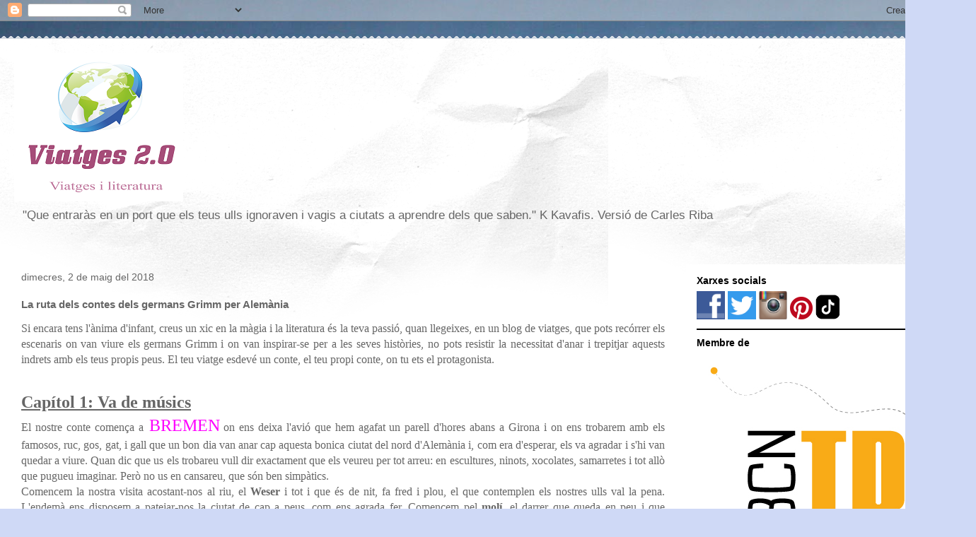

--- FILE ---
content_type: text/html; charset=UTF-8
request_url: https://viatges20.blogspot.com/2018/05/la-ruta-dels-contes-dels-germans-grimm.html
body_size: 56375
content:
<!DOCTYPE html>
<html class='v2' dir='ltr' lang='ca' xmlns='http://www.w3.org/1999/xhtml' xmlns:b='http://www.google.com/2005/gml/b' xmlns:data='http://www.google.com/2005/gml/data' xmlns:expr='http://www.google.com/2005/gml/expr'>
<head>
<link href='https://www.blogger.com/static/v1/widgets/335934321-css_bundle_v2.css' rel='stylesheet' type='text/css'/>
<!-- Global site tag (gtag.js) - Google Analytics -->
<script async='async' src='https://www.googletagmanager.com/gtag/js?id=UA-143255938-1'></script>
<script>
  window.dataLayer = window.dataLayer || [];
  function gtag(){dataLayer.push(arguments);}
  gtag('js', new Date());

  gtag('config', 'UA-143255938-1');
</script>
<meta content='width=1100' name='viewport'/>
<meta content='text/html; charset=UTF-8' http-equiv='Content-Type'/>
<meta content='blogger' name='generator'/>
<link href='https://viatges20.blogspot.com/favicon.ico' rel='icon' type='image/x-icon'/>
<link href='https://viatges20.blogspot.com/2018/05/la-ruta-dels-contes-dels-germans-grimm.html' rel='canonical'/>
<link rel="alternate" type="application/atom+xml" title="viatges 2.0 - Atom" href="https://viatges20.blogspot.com/feeds/posts/default" />
<link rel="alternate" type="application/rss+xml" title="viatges 2.0 - RSS" href="https://viatges20.blogspot.com/feeds/posts/default?alt=rss" />
<link rel="service.post" type="application/atom+xml" title="viatges 2.0 - Atom" href="https://www.blogger.com/feeds/7684546737887084229/posts/default" />

<link rel="alternate" type="application/atom+xml" title="viatges 2.0 - Atom" href="https://viatges20.blogspot.com/feeds/2170654574227799342/comments/default" />
<!--Can't find substitution for tag [blog.ieCssRetrofitLinks]-->
<link href='https://blogger.googleusercontent.com/img/b/R29vZ2xl/AVvXsEgb3LPEor3NH4o_kC1Dq-ZqHCGI4JLIfTULLf-B2g5PHW5vLu6w2-Hf6URzMHh9gUyM6OWt0f5aph5irEFhR78lKGlC6pJWSuiBvBoibhGPD1i-pOELilwpCuOScMfsHERA-V5oCZvvefQ/s640/IMG-20180328-WA0006.jpg' rel='image_src'/>
<meta content='https://viatges20.blogspot.com/2018/05/la-ruta-dels-contes-dels-germans-grimm.html' property='og:url'/>
<meta content='La ruta dels contes dels germans Grimm per Alemània' property='og:title'/>
<meta content='    Si encara tens l&#39;ànima d&#39;infant, creus un xic en la màgia i la literatura és la teva passió, quan llegeixes, en un blog de viatges, que ...' property='og:description'/>
<meta content='https://blogger.googleusercontent.com/img/b/R29vZ2xl/AVvXsEgb3LPEor3NH4o_kC1Dq-ZqHCGI4JLIfTULLf-B2g5PHW5vLu6w2-Hf6URzMHh9gUyM6OWt0f5aph5irEFhR78lKGlC6pJWSuiBvBoibhGPD1i-pOELilwpCuOScMfsHERA-V5oCZvvefQ/w1200-h630-p-k-no-nu/IMG-20180328-WA0006.jpg' property='og:image'/>
<title>viatges 2.0: La ruta dels contes dels germans Grimm per Alemània</title>
<style id='page-skin-1' type='text/css'><!--
/*
-----------------------------------------------
Blogger Template Style
Name:     Travel
Designer: Sookhee Lee
URL:      www.plyfly.net
----------------------------------------------- */
/* Content
----------------------------------------------- */
body {
font: normal normal 13px 'Trebuchet MS',Trebuchet,sans-serif;
color: #666666;
background: #cfd9f6 url(//themes.googleusercontent.com/image?id=0BwVBOzw_-hbMZDgyZmJiZTMtNWUxNC00NjA1LWJhZWMtODc3ZWQwMzZiYjcz) repeat fixed top center;
}
html body .region-inner {
min-width: 0;
max-width: 100%;
width: auto;
}
a:link {
text-decoration:none;
color: #538cd6;
}
a:visited {
text-decoration:none;
color: #436590;
}
a:hover {
text-decoration:underline;
color: #ff9900;
}
.content-outer .content-cap-top {
height: 5px;
background: transparent url(https://resources.blogblog.com/blogblog/data/1kt/travel/bg_container.png) repeat-x scroll top center;
}
.content-outer {
margin: 0 auto;
padding-top: 20px;
}
.content-inner {
background: #ffffff url(https://resources.blogblog.com/blogblog/data/1kt/travel/bg_container.png) repeat-x scroll top left;
background-position: left -5px;
background-color: #ffffff;
padding: 20px;
}
.main-inner .date-outer {
margin-bottom: 2em;
}
/* Header
----------------------------------------------- */
.header-inner .Header .titlewrapper,
.header-inner .Header .descriptionwrapper {
padding-left: 10px;
padding-right: 10px;
}
.Header h1 {
font: normal normal 60px 'Trebuchet MS',Trebuchet,sans-serif;
color: #000000;
}
.Header h1 a {
color: #000000;
}
.Header .description {
color: #666666;
font-size: 130%;
}
/* Tabs
----------------------------------------------- */
.tabs-inner {
margin: 1em 0 0;
padding: 0;
}
.tabs-inner .section {
margin: 0;
}
.tabs-inner .widget ul {
padding: 0;
background: #000000 none repeat scroll top center;
}
.tabs-inner .widget li {
border: none;
}
.tabs-inner .widget li a {
display: inline-block;
padding: 1em 1.5em;
color: #ffffff;
font: normal bold 16px 'Trebuchet MS',Trebuchet,sans-serif;
}
.tabs-inner .widget li.selected a,
.tabs-inner .widget li a:hover {
position: relative;
z-index: 1;
background: #333333 none repeat scroll top center;
color: #ffffff;
}
/* Headings
----------------------------------------------- */
h2 {
font: normal bold 14px 'Trebuchet MS',Trebuchet,sans-serif;
color: #000000;
}
.main-inner h2.date-header {
font: normal normal 14px 'Trebuchet MS',Trebuchet,sans-serif;
color: #666666;
}
.footer-inner .widget h2,
.sidebar .widget h2 {
padding-bottom: .5em;
}
/* Main
----------------------------------------------- */
.main-inner {
padding: 20px 0;
}
.main-inner .column-center-inner {
padding: 10px 0;
}
.main-inner .column-center-inner .section {
margin: 0 10px;
}
.main-inner .column-right-inner {
margin-left: 20px;
}
.main-inner .fauxcolumn-right-outer .fauxcolumn-inner {
margin-left: 20px;
background: #ffffff none repeat scroll top left;
}
.main-inner .column-left-inner {
margin-right: 20px;
}
.main-inner .fauxcolumn-left-outer .fauxcolumn-inner {
margin-right: 20px;
background: #ffffff none repeat scroll top left;
}
.main-inner .column-left-inner,
.main-inner .column-right-inner {
padding: 15px 0;
}
/* Posts
----------------------------------------------- */
h3.post-title {
margin-top: 20px;
}
h3.post-title a {
font: normal bold 20px 'Trebuchet MS',Trebuchet,sans-serif;
color: #000000;
}
h3.post-title a:hover {
text-decoration: underline;
}
.main-inner .column-center-outer {
background: transparent none repeat scroll top left;
_background-image: none;
}
.post-body {
line-height: 1.4;
position: relative;
}
.post-header {
margin: 0 0 1em;
line-height: 1.6;
}
.post-footer {
margin: .5em 0;
line-height: 1.6;
}
#blog-pager {
font-size: 140%;
}
#comments {
background: #cccccc none repeat scroll top center;
padding: 15px;
}
#comments .comment-author {
padding-top: 1.5em;
}
#comments h4,
#comments .comment-author a,
#comments .comment-timestamp a {
color: #000000;
}
#comments .comment-author:first-child {
padding-top: 0;
border-top: none;
}
.avatar-image-container {
margin: .2em 0 0;
}
/* Comments
----------------------------------------------- */
#comments a {
color: #000000;
}
.comments .comments-content .icon.blog-author {
background-repeat: no-repeat;
background-image: url([data-uri]);
}
.comments .comments-content .loadmore a {
border-top: 1px solid #000000;
border-bottom: 1px solid #000000;
}
.comments .comment-thread.inline-thread {
background: transparent;
}
.comments .continue {
border-top: 2px solid #000000;
}
/* Widgets
----------------------------------------------- */
.sidebar .widget {
border-bottom: 2px solid #000000;
padding-bottom: 10px;
margin: 10px 0;
}
.sidebar .widget:first-child {
margin-top: 0;
}
.sidebar .widget:last-child {
border-bottom: none;
margin-bottom: 0;
padding-bottom: 0;
}
.footer-inner .widget,
.sidebar .widget {
font: normal normal 13px 'Trebuchet MS',Trebuchet,sans-serif;
color: #666666;
}
.sidebar .widget a:link {
color: #666666;
text-decoration: none;
}
.sidebar .widget a:visited {
color: #436590;
}
.sidebar .widget a:hover {
color: #666666;
text-decoration: underline;
}
.footer-inner .widget a:link {
color: #538cd6;
text-decoration: none;
}
.footer-inner .widget a:visited {
color: #436590;
}
.footer-inner .widget a:hover {
color: #538cd6;
text-decoration: underline;
}
.widget .zippy {
color: #000000;
}
.footer-inner {
background: transparent none repeat scroll top center;
}
/* Mobile
----------------------------------------------- */
body.mobile  {
background-size: 100% auto;
}
body.mobile .AdSense {
margin: 0 -10px;
}
.mobile .body-fauxcolumn-outer {
background: transparent none repeat scroll top left;
}
.mobile .footer-inner .widget a:link {
color: #666666;
text-decoration: none;
}
.mobile .footer-inner .widget a:visited {
color: #436590;
}
.mobile-post-outer a {
color: #000000;
}
.mobile-link-button {
background-color: #538cd6;
}
.mobile-link-button a:link, .mobile-link-button a:visited {
color: #ffffff;
}
.mobile-index-contents {
color: #666666;
}
.mobile .tabs-inner .PageList .widget-content {
background: #333333 none repeat scroll top center;
color: #ffffff;
}
.mobile .tabs-inner .PageList .widget-content .pagelist-arrow {
border-left: 1px solid #ffffff;
}

--></style>
<style id='template-skin-1' type='text/css'><!--
body {
min-width: 1380px;
}
.content-outer, .content-fauxcolumn-outer, .region-inner {
min-width: 1380px;
max-width: 1380px;
_width: 1380px;
}
.main-inner .columns {
padding-left: 0;
padding-right: 410px;
}
.main-inner .fauxcolumn-center-outer {
left: 0;
right: 410px;
/* IE6 does not respect left and right together */
_width: expression(this.parentNode.offsetWidth -
parseInt("0") -
parseInt("410px") + 'px');
}
.main-inner .fauxcolumn-left-outer {
width: 0;
}
.main-inner .fauxcolumn-right-outer {
width: 410px;
}
.main-inner .column-left-outer {
width: 0;
right: 100%;
margin-left: -0;
}
.main-inner .column-right-outer {
width: 410px;
margin-right: -410px;
}
#layout {
min-width: 0;
}
#layout .content-outer {
min-width: 0;
width: 800px;
}
#layout .region-inner {
min-width: 0;
width: auto;
}
body#layout div.add_widget {
padding: 8px;
}
body#layout div.add_widget a {
margin-left: 32px;
}
--></style>
<style>
    body {background-image:url(\/\/themes.googleusercontent.com\/image?id=0BwVBOzw_-hbMZDgyZmJiZTMtNWUxNC00NjA1LWJhZWMtODc3ZWQwMzZiYjcz);}
    
@media (max-width: 200px) { body {background-image:url(\/\/themes.googleusercontent.com\/image?id=0BwVBOzw_-hbMZDgyZmJiZTMtNWUxNC00NjA1LWJhZWMtODc3ZWQwMzZiYjcz&options=w200);}}
@media (max-width: 400px) and (min-width: 201px) { body {background-image:url(\/\/themes.googleusercontent.com\/image?id=0BwVBOzw_-hbMZDgyZmJiZTMtNWUxNC00NjA1LWJhZWMtODc3ZWQwMzZiYjcz&options=w400);}}
@media (max-width: 800px) and (min-width: 401px) { body {background-image:url(\/\/themes.googleusercontent.com\/image?id=0BwVBOzw_-hbMZDgyZmJiZTMtNWUxNC00NjA1LWJhZWMtODc3ZWQwMzZiYjcz&options=w800);}}
@media (max-width: 1200px) and (min-width: 801px) { body {background-image:url(\/\/themes.googleusercontent.com\/image?id=0BwVBOzw_-hbMZDgyZmJiZTMtNWUxNC00NjA1LWJhZWMtODc3ZWQwMzZiYjcz&options=w1200);}}
/* Last tag covers anything over one higher than the previous max-size cap. */
@media (min-width: 1201px) { body {background-image:url(\/\/themes.googleusercontent.com\/image?id=0BwVBOzw_-hbMZDgyZmJiZTMtNWUxNC00NjA1LWJhZWMtODc3ZWQwMzZiYjcz&options=w1600);}}
  </style>
<link href='https://www.blogger.com/dyn-css/authorization.css?targetBlogID=7684546737887084229&amp;zx=dbea0fe3-9b12-4834-bf64-7b66899291fd' media='none' onload='if(media!=&#39;all&#39;)media=&#39;all&#39;' rel='stylesheet'/><noscript><link href='https://www.blogger.com/dyn-css/authorization.css?targetBlogID=7684546737887084229&amp;zx=dbea0fe3-9b12-4834-bf64-7b66899291fd' rel='stylesheet'/></noscript>
<meta name='google-adsense-platform-account' content='ca-host-pub-1556223355139109'/>
<meta name='google-adsense-platform-domain' content='blogspot.com'/>

<script async src="https://pagead2.googlesyndication.com/pagead/js/adsbygoogle.js?client=ca-pub-9973448360499923&host=ca-host-pub-1556223355139109" crossorigin="anonymous"></script>

<!-- data-ad-client=ca-pub-9973448360499923 -->

</head>
<body class='loading variant-flight'>
<div class='navbar section' id='navbar' name='Barra de navegació'><div class='widget Navbar' data-version='1' id='Navbar1'><script type="text/javascript">
    function setAttributeOnload(object, attribute, val) {
      if(window.addEventListener) {
        window.addEventListener('load',
          function(){ object[attribute] = val; }, false);
      } else {
        window.attachEvent('onload', function(){ object[attribute] = val; });
      }
    }
  </script>
<div id="navbar-iframe-container"></div>
<script type="text/javascript" src="https://apis.google.com/js/platform.js"></script>
<script type="text/javascript">
      gapi.load("gapi.iframes:gapi.iframes.style.bubble", function() {
        if (gapi.iframes && gapi.iframes.getContext) {
          gapi.iframes.getContext().openChild({
              url: 'https://www.blogger.com/navbar/7684546737887084229?po\x3d2170654574227799342\x26origin\x3dhttps://viatges20.blogspot.com',
              where: document.getElementById("navbar-iframe-container"),
              id: "navbar-iframe"
          });
        }
      });
    </script><script type="text/javascript">
(function() {
var script = document.createElement('script');
script.type = 'text/javascript';
script.src = '//pagead2.googlesyndication.com/pagead/js/google_top_exp.js';
var head = document.getElementsByTagName('head')[0];
if (head) {
head.appendChild(script);
}})();
</script>
</div></div>
<div class='body-fauxcolumns'>
<div class='fauxcolumn-outer body-fauxcolumn-outer'>
<div class='cap-top'>
<div class='cap-left'></div>
<div class='cap-right'></div>
</div>
<div class='fauxborder-left'>
<div class='fauxborder-right'></div>
<div class='fauxcolumn-inner'>
</div>
</div>
<div class='cap-bottom'>
<div class='cap-left'></div>
<div class='cap-right'></div>
</div>
</div>
</div>
<div class='content'>
<div class='content-fauxcolumns'>
<div class='fauxcolumn-outer content-fauxcolumn-outer'>
<div class='cap-top'>
<div class='cap-left'></div>
<div class='cap-right'></div>
</div>
<div class='fauxborder-left'>
<div class='fauxborder-right'></div>
<div class='fauxcolumn-inner'>
</div>
</div>
<div class='cap-bottom'>
<div class='cap-left'></div>
<div class='cap-right'></div>
</div>
</div>
</div>
<div class='content-outer'>
<div class='content-cap-top cap-top'>
<div class='cap-left'></div>
<div class='cap-right'></div>
</div>
<div class='fauxborder-left content-fauxborder-left'>
<div class='fauxborder-right content-fauxborder-right'></div>
<div class='content-inner'>
<header>
<div class='header-outer'>
<div class='header-cap-top cap-top'>
<div class='cap-left'></div>
<div class='cap-right'></div>
</div>
<div class='fauxborder-left header-fauxborder-left'>
<div class='fauxborder-right header-fauxborder-right'></div>
<div class='region-inner header-inner'>
<div class='header section' id='header' name='Capçalera'><div class='widget Header' data-version='1' id='Header1'>
<div id='header-inner'>
<a href='https://viatges20.blogspot.com/' style='display: block'>
<img alt='viatges 2.0' height='210px; ' id='Header1_headerimg' src='https://blogger.googleusercontent.com/img/b/R29vZ2xl/AVvXsEjDyIoSJtVyvLVyDr0C7ivOPOEawPWZOt_m8xwAyLCRHtW_mrlvp9V-W0jV3H-vKdfd15HTSBkb6mSWnEej58CGrwELkNc2662Aqv_NN-DBFxsrU2nu7ivNL5D2PpU22oCoV2RJAs8NfKE/s239/logo_Viatges2_0_Maria_Pilar_Cabrerizo.png' style='display: block' width='239px; '/>
</a>
<div class='descriptionwrapper'>
<p class='description'><span>"Que entraràs en un port que els teus ulls ignoraven
i vagis a ciutats a aprendre dels que saben."
K Kavafis. Versió de Carles Riba</span></p>
</div>
</div>
</div></div>
</div>
</div>
<div class='header-cap-bottom cap-bottom'>
<div class='cap-left'></div>
<div class='cap-right'></div>
</div>
</div>
</header>
<div class='tabs-outer'>
<div class='tabs-cap-top cap-top'>
<div class='cap-left'></div>
<div class='cap-right'></div>
</div>
<div class='fauxborder-left tabs-fauxborder-left'>
<div class='fauxborder-right tabs-fauxborder-right'></div>
<div class='region-inner tabs-inner'>
<div class='tabs no-items section' id='crosscol' name='Multicolumnes'></div>
<div class='tabs no-items section' id='crosscol-overflow' name='Cross-Column 2'></div>
</div>
</div>
<div class='tabs-cap-bottom cap-bottom'>
<div class='cap-left'></div>
<div class='cap-right'></div>
</div>
</div>
<div class='main-outer'>
<div class='main-cap-top cap-top'>
<div class='cap-left'></div>
<div class='cap-right'></div>
</div>
<div class='fauxborder-left main-fauxborder-left'>
<div class='fauxborder-right main-fauxborder-right'></div>
<div class='region-inner main-inner'>
<div class='columns fauxcolumns'>
<div class='fauxcolumn-outer fauxcolumn-center-outer'>
<div class='cap-top'>
<div class='cap-left'></div>
<div class='cap-right'></div>
</div>
<div class='fauxborder-left'>
<div class='fauxborder-right'></div>
<div class='fauxcolumn-inner'>
</div>
</div>
<div class='cap-bottom'>
<div class='cap-left'></div>
<div class='cap-right'></div>
</div>
</div>
<div class='fauxcolumn-outer fauxcolumn-left-outer'>
<div class='cap-top'>
<div class='cap-left'></div>
<div class='cap-right'></div>
</div>
<div class='fauxborder-left'>
<div class='fauxborder-right'></div>
<div class='fauxcolumn-inner'>
</div>
</div>
<div class='cap-bottom'>
<div class='cap-left'></div>
<div class='cap-right'></div>
</div>
</div>
<div class='fauxcolumn-outer fauxcolumn-right-outer'>
<div class='cap-top'>
<div class='cap-left'></div>
<div class='cap-right'></div>
</div>
<div class='fauxborder-left'>
<div class='fauxborder-right'></div>
<div class='fauxcolumn-inner'>
</div>
</div>
<div class='cap-bottom'>
<div class='cap-left'></div>
<div class='cap-right'></div>
</div>
</div>
<!-- corrects IE6 width calculation -->
<div class='columns-inner'>
<div class='column-center-outer'>
<div class='column-center-inner'>
<div class='main section' id='main' name='Principal'><div class='widget Blog' data-version='1' id='Blog1'>
<div class='blog-posts hfeed'>

          <div class="date-outer">
        
<h2 class='date-header'><span>dimecres, 2 de maig del 2018</span></h2>

          <div class="date-posts">
        
<div class='post-outer'>
<div class='post hentry uncustomized-post-template' itemprop='blogPost' itemscope='itemscope' itemtype='http://schema.org/BlogPosting'>
<meta content='https://blogger.googleusercontent.com/img/b/R29vZ2xl/AVvXsEgb3LPEor3NH4o_kC1Dq-ZqHCGI4JLIfTULLf-B2g5PHW5vLu6w2-Hf6URzMHh9gUyM6OWt0f5aph5irEFhR78lKGlC6pJWSuiBvBoibhGPD1i-pOELilwpCuOScMfsHERA-V5oCZvvefQ/s640/IMG-20180328-WA0006.jpg' itemprop='image_url'/>
<meta content='7684546737887084229' itemprop='blogId'/>
<meta content='2170654574227799342' itemprop='postId'/>
<a name='2170654574227799342'></a>
<h3 class='post-title entry-title' itemprop='name'>
La ruta dels contes dels germans Grimm per Alemània
</h3>
<div class='post-header'>
<div class='post-header-line-1'></div>
</div>
<div class='post-body entry-content' id='post-body-2170654574227799342' itemprop='description articleBody'>
<div class="separator" style="clear: both; text-align: center;">
</div>
<div class="separator" style="clear: both; text-align: center;">
</div>
<span style="font-family: verdana; font-size: medium;"><div style="text-align: justify;">Si encara tens l'ànima d'infant, creus un xic en la màgia i la literatura és la teva passió, quan llegeixes, en un blog de viatges, que pots recórrer els escenaris on van viure els germans Grimm i on van inspirar-se per a les seves històries, no pots resistir la necessitat d'anar i trepitjar aquests indrets amb els teus propis peus. El teu viatge esdevé un conte, el teu propi conte, on tu ets el protagonista.</div></span><div style="text-align: justify;"><span style="font-size: x-large; font-weight: 700;"><br /></span></div>

<span style="font-family: verdana;"><div style="text-align: justify;"><u style="font-size: x-large;"><b>Capítol 1: Va de músics</b></u></div>
<span face="&quot;arial&quot; , &quot;helvetica&quot; , sans-serif"><div style="text-align: justify;"><span style="font-size: medium;">El nostre conte comença a</span><span style="font-size: x-large;"> <span style="color: magenta;">BREMEN</span></span> <span style="font-size: medium;">on ens deixa l'avió que hem agafat un parell d'hores abans a Girona i on ens trobarem amb els famosos, ruc, gos, gat, i gall que un bon dia van anar cap aquesta bonica ciutat del nord d'Alemània i, com era d'esperar, els va agradar i s'hi van quedar a viure. Quan dic que us els trobareu vull dir exactament que els veureu per tot arreu: en escultures, ninots, xocolates, samarretes i tot allò que pugueu imaginar. Però no us en cansareu, que són ben simpàtics.&nbsp;</span></div></span><div style="text-align: justify;"><span style="font-size: medium;">Comencem la nostra visita acostant-nos al riu, el <b>Weser</b> i tot i que és de nit, fa fred i plou, el que contemplen els nostres ulls val la pena. L'endemà ens disposem a patejar-nos la ciutat de cap a peus, com ens agrada fer. Comencem pel <b>molí</b>, el darrer que queda en peu i que actualment és un cafè. El lloc és molt bucòlic, ple de flors i les fotos queden precioses.&nbsp;</span></div>
</span>
<span face="&quot;arial&quot; , &quot;helvetica&quot; , sans-serif"><br /></span>
<br />
<table align="center" cellpadding="0" cellspacing="0" class="tr-caption-container" style="margin-left: auto; margin-right: auto; text-align: center;"><tbody>
<tr><td style="text-align: center;"><a href="https://blogger.googleusercontent.com/img/b/R29vZ2xl/AVvXsEgb3LPEor3NH4o_kC1Dq-ZqHCGI4JLIfTULLf-B2g5PHW5vLu6w2-Hf6URzMHh9gUyM6OWt0f5aph5irEFhR78lKGlC6pJWSuiBvBoibhGPD1i-pOELilwpCuOScMfsHERA-V5oCZvvefQ/s1600/IMG-20180328-WA0006.jpg" style="margin-left: auto; margin-right: auto;"><img border="0" data-original-height="972" data-original-width="1296" height="480" src="https://blogger.googleusercontent.com/img/b/R29vZ2xl/AVvXsEgb3LPEor3NH4o_kC1Dq-ZqHCGI4JLIfTULLf-B2g5PHW5vLu6w2-Hf6URzMHh9gUyM6OWt0f5aph5irEFhR78lKGlC6pJWSuiBvBoibhGPD1i-pOELilwpCuOScMfsHERA-V5oCZvvefQ/s640/IMG-20180328-WA0006.jpg" width="640" /></a></td></tr>
<tr><td class="tr-caption" style="text-align: center;"><span style="font-family: verdana; font-size: x-small;">M'agraden les selfies i aquesta m'agrada molt, molt</span></td></tr>
</tbody></table>
<span face="&quot;arial&quot; , &quot;helvetica&quot; , sans-serif"><br /><div style="text-align: justify;"><span style="font-size: medium;"><span style="font-family: verdana;">Després del molí ens dirigim a la </span><b style="font-family: verdana;">Soegestrasse</b><span style="font-family: verdana;">, carrer de les truges, i són elles les que ens reben i ens donen la benvinguda. Aquest és un dels carrers més comercials de la ciutat, farcit de botigues conegudes algunes, altres no.</span></span></div></span><div style="text-align: justify;"><br /></div>

<br />
<table align="center" cellpadding="0" cellspacing="0" class="tr-caption-container" style="margin-left: auto; margin-right: auto; text-align: center;"><tbody>
<tr><td style="text-align: center;"><a href="https://blogger.googleusercontent.com/img/b/R29vZ2xl/AVvXsEgtZrV2kREpiAefUAlyfAnwbNiKROCzW4jNOIJeCu8_pFhGBHoV8e79Z6ucy74pr1g1YmiorOfvDD0tAHmm5VDQPsH5cZBHFjvQPrzPeaSxG82Y6IrmaQqYYyG4SnD6jg7cPrIz3h6VJsI/s1600/20180328_102729.jpg" style="margin-left: auto; margin-right: auto;"><span style="font-family: verdana;"><img border="0" data-original-height="1200" data-original-width="1600" height="480" src="https://blogger.googleusercontent.com/img/b/R29vZ2xl/AVvXsEgtZrV2kREpiAefUAlyfAnwbNiKROCzW4jNOIJeCu8_pFhGBHoV8e79Z6ucy74pr1g1YmiorOfvDD0tAHmm5VDQPsH5cZBHFjvQPrzPeaSxG82Y6IrmaQqYYyG4SnD6jg7cPrIz3h6VJsI/s640/20180328_102729.jpg" width="640" /></span></a></td></tr>
<tr><td class="tr-caption" style="text-align: center;"><span style="font-family: verdana;"><span style="font-size: x-small;">Seguim amb les selfies. No sé si a les truges els agraden tant com a nosaltres</span><br /><br /></span></td></tr>
</tbody></table>
<span style="font-family: verdana; font-size: medium;"><div style="text-align: justify;">Seguint la Soegestrasse anem a parar al centre, a la <b>plaça de l'Ajuntament</b> on es troben els quatre músics que donen nom al conte. Diuen que has de tocar amb les dues mans les potes del davant del ruc i demanar un desig i aquest es complirà. Per si de cas feu-ho. No sereu els primers, les potes brillen d'allò més de tanta gent que les toca al cap del dia.</div></span><div style="text-align: justify;"><br /></div>

<br />
<table align="center" cellpadding="0" cellspacing="0" class="tr-caption-container" style="margin-left: auto; margin-right: auto; text-align: center;"><tbody>
<tr><td style="text-align: center;"><a href="https://blogger.googleusercontent.com/img/b/R29vZ2xl/AVvXsEgpp7c1TNXxt0kuc2TaBuD8NBWYy7pU6xGx8EGC_8b3g7dT79DcssKCye9TYvo6oZhtf2ELZExzBOonwJc4gqUPmHePYE9YhSZ8R9DzQzxQyMjYjSUShooVfmg2bEA5Cf9fq9UX4yNqjd0/s1600/IMG_6113.JPG" style="margin-left: auto; margin-right: auto;"><img border="0" data-original-height="1600" data-original-width="899" height="640" src="https://blogger.googleusercontent.com/img/b/R29vZ2xl/AVvXsEgpp7c1TNXxt0kuc2TaBuD8NBWYy7pU6xGx8EGC_8b3g7dT79DcssKCye9TYvo6oZhtf2ELZExzBOonwJc4gqUPmHePYE9YhSZ8R9DzQzxQyMjYjSUShooVfmg2bEA5Cf9fq9UX4yNqjd0/s640/IMG_6113.JPG" width="358" /></a></td></tr>
<tr><td class="tr-caption" style="text-align: center;"><span style="font-family: verdana; font-size: x-small;">"<i>L'ase bramava, el gos bordava, el gat miolava i el gall cantava"</i> i nosaltres demanàvem un desig</span></td></tr></tbody></table><br /><div style="text-align: justify;"><span style="font-family: verdana; font-size: medium;">Si després de demanar el desig aixequeu la vista no donareu abast a veure coses interessants; l<b>'Ajuntament</b>, l'<b>estàtua de Roland</b> (tots dos declarats Patrimoni de la humanitat per la UNESCO), la <b>Casa de Comerç</b>, el <b>Parlament</b> o la <b>Ratskeller,</b> l'antiga bodega de l'Ajuntament avui en dia convertida en restaurant. Però un cop vistes les alçades, baixeu els ulls a terra i busqueu la claveguera daurada on, introduint una moneda que pot ser d'un cèntim, no cal arruïnar-se,&nbsp; sentireu bramar l'ase, cantar el gall,&nbsp; bordar el gos o miolar el gat. Té la seva gràcia!</span></div>

<span face="&quot;arial&quot; , &quot;helvetica&quot; , sans-serif"><div style="text-align: justify;"><br /></div></span>
<br />
<table align="center" cellpadding="0" cellspacing="0" class="tr-caption-container" style="margin-left: auto; margin-right: auto; text-align: center;"><tbody>
<tr><td style="text-align: center;"><a href="https://blogger.googleusercontent.com/img/b/R29vZ2xl/AVvXsEjwOvyAJyMjnUdW2FEg_F6c2ak1V0az2Yc35mg0Db5TswzGb8F3ZvAA-LTfpA0X_2tHTOCrpuwxAY5Ggf_w2ClCK8tvETBDb7m2JY3zoC5qVBoy0nWCe0WJTAonShQNT__w81KCRlVOebk/s1600/IMG_6144.JPG" style="margin-left: auto; margin-right: auto;"><img border="0" data-original-height="1600" data-original-width="899" height="640" src="https://blogger.googleusercontent.com/img/b/R29vZ2xl/AVvXsEjwOvyAJyMjnUdW2FEg_F6c2ak1V0az2Yc35mg0Db5TswzGb8F3ZvAA-LTfpA0X_2tHTOCrpuwxAY5Ggf_w2ClCK8tvETBDb7m2JY3zoC5qVBoy0nWCe0WJTAonShQNT__w81KCRlVOebk/s640/IMG_6144.JPG" width="356" /></a></td></tr>
<tr><td class="tr-caption" style="text-align: center;"><span style="font-family: verdana; font-size: x-small;">L'Ajuntament</span><br />
<br /></td></tr>
</tbody></table>
<table align="center" cellpadding="0" cellspacing="0" class="tr-caption-container" style="margin-left: auto; margin-right: auto; text-align: center;"><tbody>
<tr><td style="text-align: center;"><a href="https://blogger.googleusercontent.com/img/b/R29vZ2xl/AVvXsEgWOKxGQLnO11Pa-9ST19Fjx6Lfx3afdxUtdSmnvtZ9RAm6w0QFu0vaA5gny6nCcV93DUfgyoJHPg_5fqCnQd-hBZHy7gN8ZjTaB0mjEDOKAxPsKrd0hZArY0DLWculK1KjhgpEvyTjNM0/s1600/IMG_6142.JPG" style="margin-left: auto; margin-right: auto;"><img border="0" data-original-height="1600" data-original-width="899" height="640" src="https://blogger.googleusercontent.com/img/b/R29vZ2xl/AVvXsEgWOKxGQLnO11Pa-9ST19Fjx6Lfx3afdxUtdSmnvtZ9RAm6w0QFu0vaA5gny6nCcV93DUfgyoJHPg_5fqCnQd-hBZHy7gN8ZjTaB0mjEDOKAxPsKrd0hZArY0DLWculK1KjhgpEvyTjNM0/s640/IMG_6142.JPG" width="356" /></a></td></tr>
<tr><td class="tr-caption" style="text-align: center;"><span style="font-family: verdana; font-size: x-small;">L'estàtua de Roland</span><br /><br /><br /></td></tr>
</tbody></table>
<table align="center" cellpadding="0" cellspacing="0" class="tr-caption-container" style="margin-left: auto; margin-right: auto; text-align: center;"><tbody>
<tr><td style="text-align: center;"><a href="https://blogger.googleusercontent.com/img/b/R29vZ2xl/AVvXsEgs2qHdATbo0ZkdrR6YaMwNL0K8JbXTNUz5ZfQb9OjXbuh5oIYPeuwQkq_mEpoEf_dd57craIDdVf0i3NxHtVk2GdtOxrNlWby-bGuc229OZnMUaJ7nMpGgqOLTc0C2zQOZ4X4P7fBoqZc/s1600/IMG_6216.JPG" style="margin-left: auto; margin-right: auto;"><img border="0" data-original-height="1600" data-original-width="899" height="640" src="https://blogger.googleusercontent.com/img/b/R29vZ2xl/AVvXsEgs2qHdATbo0ZkdrR6YaMwNL0K8JbXTNUz5ZfQb9OjXbuh5oIYPeuwQkq_mEpoEf_dd57craIDdVf0i3NxHtVk2GdtOxrNlWby-bGuc229OZnMUaJ7nMpGgqOLTc0C2zQOZ4X4P7fBoqZc/s640/IMG_6216.JPG" width="356" /></a></td></tr>
<tr><td class="tr-caption" style="text-align: center;"><span style="font-family: verdana; font-size: x-small;">Tingueu a punt les monedes</span></td></tr>
</tbody></table><span style="text-align: center;">&nbsp; &nbsp;</span><span style="text-align: justify;">&nbsp; &nbsp; &nbsp; &nbsp; &nbsp; &nbsp; &nbsp; &nbsp; &nbsp; &nbsp; &nbsp; &nbsp; &nbsp; &nbsp; &nbsp; &nbsp; &nbsp; &nbsp; &nbsp; &nbsp; &nbsp; &nbsp; &nbsp; &nbsp; &nbsp; &nbsp; &nbsp; &nbsp; &nbsp; &nbsp; &nbsp; &nbsp; &nbsp; &nbsp; &nbsp; &nbsp; &nbsp; &nbsp; &nbsp; &nbsp; &nbsp; &nbsp; &nbsp; &nbsp; &nbsp; &nbsp; &nbsp; &nbsp; &nbsp; &nbsp; &nbsp; &nbsp; &nbsp; &nbsp; &nbsp; &nbsp; &nbsp;&nbsp;</span><div class="separator" style="clear: both; text-align: justify;"><span style="font-family: verdana; font-size: medium;">Just al costat de l'Ajuntament trobem la plaça del Mercat on s'alça la <b>catedral</b> dedicada a St Pere. Potser tindreu sort, com nosaltres, i trobareu un petit mercat amb flors i productes d'alimentació.</span></div>
<span face="&quot;arial&quot; , &quot;helvetica&quot; , sans-serif"><div style="text-align: justify;"><br /></div></span>
<br />
<table align="center" cellpadding="0" cellspacing="0" class="tr-caption-container" style="margin-left: auto; margin-right: auto; text-align: center;"><tbody>
<tr><td style="text-align: center;"><a href="https://blogger.googleusercontent.com/img/b/R29vZ2xl/AVvXsEijWNQf1lOwHi41GVv8jkBssGxyq3PlxZNCPxvl5Xa2w7hvyqH3Pnm0seFMjCSOOe-n56nMBodrwh_13oNEK1ERRs0RseiPAEKo1grixompvDJ2op4bRONDh42xPo__lEYMq1EHoxs5eIU/s1600/IMG_6136.JPG" style="margin-left: auto; margin-right: auto;"><img border="0" data-original-height="1600" data-original-width="899" height="640" src="https://blogger.googleusercontent.com/img/b/R29vZ2xl/AVvXsEijWNQf1lOwHi41GVv8jkBssGxyq3PlxZNCPxvl5Xa2w7hvyqH3Pnm0seFMjCSOOe-n56nMBodrwh_13oNEK1ERRs0RseiPAEKo1grixompvDJ2op4bRONDh42xPo__lEYMq1EHoxs5eIU/s640/IMG_6136.JPG" width="356" /></a></td></tr>
<tr><td class="tr-caption" style="text-align: center;"><span style="font-family: verdana; font-size: x-small;">Catedral de Bremen</span><br /><br /></td></tr>
</tbody></table>
<span face="&quot;arial&quot; , &quot;helvetica&quot; , sans-serif"><div style="text-align: justify;"><span style="font-family: verdana;">&nbsp;<span style="font-size: medium;"> La nostra propera visita serà al carrer <b>Böttcherstrasse,&nbsp;</b>&nbsp;un dels carrers més bonics que he vist mai. Us rebrà amb un mural daurat i en pocs metres quadrats trobareu les cases més maques de tota la ciutat: la<b> St Petrus Haus</b>, la <b>Roselius Haus</b>, la<b> Robinson Crusoe Haus,</b> la <b>Sieben Faulen Brunnen Haus</b> o la <b>Glockenspiels Haus</b> entre d'altres. Aquesta última té un carilló que fa sonar més de trenta campanes mentre uns panells al costat van mostrant-nos imatges de diferents navegants i aviadors. Aquest espectacle té lloc tres cops al dia: a les&nbsp; 12, 15 i 18 hores.</span></span></div></span><div style="text-align: justify;"><br /></div>

<br />
<table align="center" cellpadding="0" cellspacing="0" class="tr-caption-container" style="margin-left: auto; margin-right: auto; text-align: center;"><tbody>
<tr><td style="text-align: center;"><a href="https://blogger.googleusercontent.com/img/b/R29vZ2xl/AVvXsEhVEVUJFkuiCbm7IV5nqqa1GJ4Tu8Z7f1BNHfcm0rjrkbXvVP9zimQOcg-eIXHNO5-Py-aDI6qqF2BpJDubG5SRIiCY5lrbjHsoJ_3JPgelpBNfEuvwiPlLEnRf69ETBTpAwjY4zhyphenhyphenGZq8/s1600/IMG_6176.JPG" style="margin-left: auto; margin-right: auto;"><img border="0" data-original-height="899" data-original-width="1600" height="356" src="https://blogger.googleusercontent.com/img/b/R29vZ2xl/AVvXsEhVEVUJFkuiCbm7IV5nqqa1GJ4Tu8Z7f1BNHfcm0rjrkbXvVP9zimQOcg-eIXHNO5-Py-aDI6qqF2BpJDubG5SRIiCY5lrbjHsoJ_3JPgelpBNfEuvwiPlLEnRf69ETBTpAwjY4zhyphenhyphenGZq8/s640/IMG_6176.JPG" width="640" /></a></td></tr>
<tr><td class="tr-caption" style="text-align: center;"><span style="font-family: verdana; font-size: x-small;">La Glockenspiels Haus i les seves campanes</span></td></tr>
</tbody></table>
<span face="&quot;arial&quot; , &quot;helvetica&quot; , sans-serif"><span style="font-family: verdana; font-size: x-small;">&nbsp; &nbsp; &nbsp; &nbsp; </span><table align="center" cellpadding="0" cellspacing="0" class="tr-caption-container" style="margin-left: auto; margin-right: auto; text-align: center;"><tbody>
<tr><td style="text-align: center;"><a href="https://blogger.googleusercontent.com/img/b/R29vZ2xl/AVvXsEg1E0ggi1pMsjmnTXU9tAS3vxDTQZuNW87p2Zew3vRD_wMHxao4BVxFSaFyB4vk0qeVW9MVpcSGEImsB1M46cInjaXssnK0AFGhHr7q0Pjc3Un0eNiyBtJGcB5a99nLEoziZNrbGHvLxEg/s1600/IMG_6199.JPG" style="margin-left: auto; margin-right: auto;"><img border="0" data-original-height="899" data-original-width="1600" height="356" src="https://blogger.googleusercontent.com/img/b/R29vZ2xl/AVvXsEg1E0ggi1pMsjmnTXU9tAS3vxDTQZuNW87p2Zew3vRD_wMHxao4BVxFSaFyB4vk0qeVW9MVpcSGEImsB1M46cInjaXssnK0AFGhHr7q0Pjc3Un0eNiyBtJGcB5a99nLEoziZNrbGHvLxEg/s640/IMG_6199.JPG" width="640" /></a></td></tr>
<tr><td class="tr-caption" style="text-align: center;"><span style="font-family: verdana; font-size: x-small;">Els panells que van rotant</span><br /><br /></td></tr>
</tbody></table><div style="text-align: justify;">&nbsp; &nbsp;&nbsp;<span style="font-family: verdana; font-size: medium;">Per si tot això fos poc, el carrer encara ens tenia guardada una darrera sorpresa: la <a href="http://www.schuettinger.de/">Shüttinger</a><b>, </b>una de les millors cerveseries de la ciutat. Ells mateixos fabriquen la seva pròpia cervesa, suau i boníssima.</span></div></span><div><div style="text-align: justify;"><br /></div><div style="text-align: center;"><br /></div>
<div class="separator" style="clear: both; text-align: center;">
<a href="https://blogger.googleusercontent.com/img/b/R29vZ2xl/AVvXsEhxWW8pc86I0oeO0c8qi3t0pM_kPKZxjn6c7sHl0ti0cMKmdCoigTZL9ZXEorlpjujbqRVZRfta4o2JCGvaLtP016tajMyqA3N26Jk-QVyib6kG_gOymAF9iE_I9kz6bNPgRnp32CzpVGI/s1600/20180328_141756.jpg" style="margin-left: 1em; margin-right: 1em;"><img border="0" data-original-height="1600" data-original-width="1200" height="640" src="https://blogger.googleusercontent.com/img/b/R29vZ2xl/AVvXsEhxWW8pc86I0oeO0c8qi3t0pM_kPKZxjn6c7sHl0ti0cMKmdCoigTZL9ZXEorlpjujbqRVZRfta4o2JCGvaLtP016tajMyqA3N26Jk-QVyib6kG_gOymAF9iE_I9kz6bNPgRnp32CzpVGI/s640/20180328_141756.jpg" width="480" /></a></div><div class="separator" style="clear: both; text-align: center;"><br /></div>
<table cellpadding="0" cellspacing="0" class="tr-caption-container" style="margin-left: auto; margin-right: auto; text-align: center;"><tbody>
<tr><td style="text-align: center;"><a href="https://blogger.googleusercontent.com/img/b/R29vZ2xl/AVvXsEg88hEQRzpkOwfO5EIJc1R8xNfTuMnfgY9xs6eEwRkXtA0iWO2WzQXjiXXmzk_a7cVZ3W7jYa3kgYIcg5Yo64n0BNMxbnKHsTOhUVPq9zJXzbGnljWjsqHMs1WQ5ZBRJr7XM2vgDrJ8nGg/s1600/IMG-20180328-WA0008.jpg" style="clear: left; margin-bottom: 1em; margin-left: auto; margin-right: auto;"><img border="0" data-original-height="972" data-original-width="1296" height="480" src="https://blogger.googleusercontent.com/img/b/R29vZ2xl/AVvXsEg88hEQRzpkOwfO5EIJc1R8xNfTuMnfgY9xs6eEwRkXtA0iWO2WzQXjiXXmzk_a7cVZ3W7jYa3kgYIcg5Yo64n0BNMxbnKHsTOhUVPq9zJXzbGnljWjsqHMs1WQ5ZBRJr7XM2vgDrJ8nGg/s640/IMG-20180328-WA0008.jpg" width="640" /></a></td></tr>
<tr><td class="tr-caption" style="text-align: center;"><span style="font-family: verdana; font-size: x-small;">A la vostra salut!!</span></td></tr>
</tbody></table>
<br /><div style="text-align: justify;"><span style="font-family: verdana; font-size: medium;"><span face="&quot;arial&quot; , &quot;helvetica&quot; , sans-serif"><i><b>"Els quatre músics de Bremen es van asse</b></i></span><i><b>ure a taula i es van menjar tots els aliments que tenien preparats"</b> </i>I nosaltres també. No en vam deixar res</span></div>
<div style="text-align: justify;"><span style="font-size: medium;"><br /></span></div><div style="text-align: justify;"><span style="font-family: verdana; font-size: medium;">I encara ens quedava per veure allò que més em va robar el cor, el barri de<b> Schnoor</b>, l'antic barri mariner, amb les seves casetes romàntiques i acolorides i els seus carrerons estrets i encisadors. El barri té només un parell de carrers i una plaça però no voldries marxar mai com si fossis pres per un encanteri.</span></div>

<span face="&quot;arial&quot; , &quot;helvetica&quot; , sans-serif"><div style="text-align: justify;"><br /></div></span>
<br />
<table align="center" cellpadding="0" cellspacing="0" class="tr-caption-container" style="margin-left: auto; margin-right: auto; text-align: center;"><tbody>
<tr><td style="text-align: center;"><a href="https://blogger.googleusercontent.com/img/b/R29vZ2xl/AVvXsEg4dUM0OvVw5__02gUlaGT7t0IGe45seg94qPtHgioWgzg5EWA7ZCWeO8HrACgkS7GkEP4F7ZOrVL2WhqcUVfiJIvY73SYFYYokevwabV5IgVBx7_gfx6PtymN3nIHCcQe1M6ej4Et_sk4/s1600/P1000202.JPG" style="margin-left: auto; margin-right: auto;"><img border="0" data-original-height="1200" data-original-width="1600" height="480" src="https://blogger.googleusercontent.com/img/b/R29vZ2xl/AVvXsEg4dUM0OvVw5__02gUlaGT7t0IGe45seg94qPtHgioWgzg5EWA7ZCWeO8HrACgkS7GkEP4F7ZOrVL2WhqcUVfiJIvY73SYFYYokevwabV5IgVBx7_gfx6PtymN3nIHCcQe1M6ej4Et_sk4/s640/P1000202.JPG" width="640" /></a></td></tr>
<tr><td class="tr-caption" style="text-align: center;"><span style="font-family: verdana; font-size: x-small;">Cases de Schnoor</span><br /><br /></td></tr>
</tbody></table>
<table align="center" cellpadding="0" cellspacing="0" class="tr-caption-container" style="margin-left: auto; margin-right: auto; text-align: center;"><tbody>
<tr><td style="text-align: center;"><a href="https://blogger.googleusercontent.com/img/b/R29vZ2xl/AVvXsEja3an2wd1NCOYIy13ht-nwMIDhpPPnd8n1rcjnTAQ0pQkSgB8ckyCOSqDaJ8x2szphIioXlLDnDv4dTDIwhFRIA3hnCIiXkGcstzmAKAl09PMgZUXtB3ruKhJmnWrV9KWUTmPZ9q8tmbw/s1600/P1000209.JPG" style="margin-left: auto; margin-right: auto;"><span style="font-family: verdana;"><img border="0" data-original-height="1600" data-original-width="1200" height="640" src="https://blogger.googleusercontent.com/img/b/R29vZ2xl/AVvXsEja3an2wd1NCOYIy13ht-nwMIDhpPPnd8n1rcjnTAQ0pQkSgB8ckyCOSqDaJ8x2szphIioXlLDnDv4dTDIwhFRIA3hnCIiXkGcstzmAKAl09PMgZUXtB3ruKhJmnWrV9KWUTmPZ9q8tmbw/s640/P1000209.JPG" width="480" /></span></a></td></tr>
<tr><td class="tr-caption" style="text-align: center;"><span><span style="font-family: verdana; font-size: x-small;">Racons amb encant</span><br /><br /></span></td></tr>
</tbody></table><span style="font-family: verdana; font-size: medium; text-align: justify;">Però havíem de marxar, ens esperava el segon capítol del conte.</span><div style="text-align: justify;"><span style="font-family: verdana; font-size: medium;">De bon matí passem per l'oficina de lloguer de cotxes. Ens està esperant el que serà el nostre mitjà de transport fins arribar al final de la ruta, l'aeroport de Frankfurt des del qual tornarem a Girona.</span></div>

<span face="&quot;arial&quot; , &quot;helvetica&quot; , sans-serif"><div style="text-align: justify;"><br /></div></span>
<span face="&quot;arial&quot; , &quot;helvetica&quot; , sans-serif" style="font-size: large;"><u><b>Capítol 2: Rates i més rates</b></u></span><span style="font-size: x-large;">&nbsp;</span><br /><div style="text-align: justify;"><span style="color: #cc0000;"><span style="font-family: verdana; font-size: large;">HAMELN</span></span></div><div style="text-align: justify;"><span style="font-family: verdana; font-size: medium;">El carrer principal de Hameln és l'<b>Osterstrasse. </b>Allà es troben els edificis més representatius i les botigues i, just al bell mig, trobem la font del famós flautista. Si teniu sort, podreu veure el peculiar personatge de carn i ossos passejant pel carrer, sempre seguit de nens i adults que escolten amb atenció la seva història.&nbsp;</span></div>

<span style="font-family: verdana; font-size: medium;"><div style="text-align: justify;"><br /></div></span><div style="text-align: justify;"><i><span style="font-family: verdana; font-size: medium;"><b>"Un bon dia a la ciutat pròspera de Hameln va succeir una cosa ben estranya, quan els seus habitants van sortir al carrer el van trobar envaït per milers de ratolins".</b></span></i></div>

<span face="&quot;arial&quot; , &quot;helvetica&quot; , sans-serif"><div style="text-align: justify;"><br /></div></span>
<br />
<table align="center" cellpadding="0" cellspacing="0" class="tr-caption-container" style="margin-left: auto; margin-right: auto;"><tbody><tr><td style="text-align: center;"><a href="https://blogger.googleusercontent.com/img/b/R29vZ2xl/AVvXsEi9YJFjD0Zy8hcPSFSjK24qSX7bxLrUd0bYMGbIvSRsWXebFQQ58xYrIhrtU6L5PsBkj2F38bEWvMpbe1r88qrfBGRjfF9lL_EogOfmihYLxkczR5MoxkV6F2V0UfZj550-T8cExDIonXw/s1600/IMG_6301.JPG" style="margin-left: auto; margin-right: auto;"><img border="0" data-original-height="1600" data-original-width="899" height="640" src="https://blogger.googleusercontent.com/img/b/R29vZ2xl/AVvXsEi9YJFjD0Zy8hcPSFSjK24qSX7bxLrUd0bYMGbIvSRsWXebFQQ58xYrIhrtU6L5PsBkj2F38bEWvMpbe1r88qrfBGRjfF9lL_EogOfmihYLxkczR5MoxkV6F2V0UfZj550-T8cExDIonXw/s640/IMG_6301.JPG" width="358" /></a></td></tr><tr><td class="tr-caption" style="text-align: center;"><span style="font-family: verdana; font-size: x-small;">El flautista</span></td></tr></tbody></table><div class="separator" style="clear: both; text-align: center;">
</div>
<span face="&quot;arial&quot; , &quot;helvetica&quot; , sans-serif"></span><br /><span face="&quot;arial&quot; , &quot;helvetica&quot; , sans-serif"></span>

  
<span face="&quot;arial&quot; , &quot;helvetica&quot; , sans-serif"><br /><div style="text-align: justify;"><span style="font-family: verdana; font-size: medium;"> Al final del carrer trobareu la <b>catedral</b> que té un vitrall del flautista, i també la <b>Hochzeitshaus,</b> la casa de bodes, tot i que no se sap que ningú s'hagi casat allà, el seu ús era habitualment per a les celebracions de les festes principals de la ciutat. En aquesta casa també hi trobareu un carilló amb campanes que fan sonar una melodia mentre apareixen els personatges del conte.</span></div></span><div style="text-align: justify;"><br /></div>

<br />
<table align="center" cellpadding="0" cellspacing="0" class="tr-caption-container" style="margin-left: auto; margin-right: auto; text-align: center;"><tbody>
<tr><td style="text-align: center;"><a href="https://blogger.googleusercontent.com/img/b/R29vZ2xl/AVvXsEgmqaYMHOZ-_19QRnsJ96agTgZANfJU5VANqvqt-lfEIcyJq2-NA0RjWxgaFsphhpGDhOgPUnHsLeVhKJWHC2LzMuXyRDge_kxrkATKfxHxISdyLfk9gSKoZYeYJ1VqdN6NhoeM2ELN2Ow/s1600/P1000273.JPG" style="margin-left: auto; margin-right: auto;"><img border="0" data-original-height="1600" data-original-width="1200" height="640" src="https://blogger.googleusercontent.com/img/b/R29vZ2xl/AVvXsEgmqaYMHOZ-_19QRnsJ96agTgZANfJU5VANqvqt-lfEIcyJq2-NA0RjWxgaFsphhpGDhOgPUnHsLeVhKJWHC2LzMuXyRDge_kxrkATKfxHxISdyLfk9gSKoZYeYJ1VqdN6NhoeM2ELN2Ow/s640/P1000273.JPG" width="480" /></a></td></tr>
<tr><td class="tr-caption" style="text-align: center;"><span style="font-family: verdana; font-size: x-small;">La Hochzeitshaus</span></td></tr>
</tbody></table>
<br />
<table align="center" cellpadding="0" cellspacing="0" class="tr-caption-container" style="margin-left: auto; margin-right: auto; text-align: center;"><tbody>
<tr><td style="text-align: center;"><a href="https://blogger.googleusercontent.com/img/b/R29vZ2xl/AVvXsEjYMa2JnmPQE6lLAckDK7SJPO7jTy2751YMN8Lj3w6JurS68I1BousEdF1zGt25LG2omgED-WdkZCVvYZAWbDgAPvVdzi61gehor8WbLriO0z8mewONsj_ufsBPVRV849wsR4Q4-vphcXI/s1600/P1000282.JPG" style="margin-left: auto; margin-right: auto;"><span style="font-family: verdana;"><img border="0" data-original-height="1200" data-original-width="1600" height="480" src="https://blogger.googleusercontent.com/img/b/R29vZ2xl/AVvXsEjYMa2JnmPQE6lLAckDK7SJPO7jTy2751YMN8Lj3w6JurS68I1BousEdF1zGt25LG2omgED-WdkZCVvYZAWbDgAPvVdzi61gehor8WbLriO0z8mewONsj_ufsBPVRV849wsR4Q4-vphcXI/s640/P1000282.JPG" width="640" /></span></a></td></tr>
<tr><td class="tr-caption" style="text-align: center;"><span style="font-family: verdana;"><span style="font-size: x-small;">Unes figures que tot</span><span><span style="font-size: x-small;">&nbsp;girant representen el conte</span><br /><br /></span></span></td></tr>
</tbody></table>
<span face="&quot;arial&quot; , &quot;helvetica&quot; , sans-serif"><div style="text-align: justify;"><span style="font-size: medium;"><span style="font-family: verdana;">Un lloc força interessant de visitar és l'<b>església de st Bonifaci</b>. Val la pena pujar fins a la torre on les vistes de la ciutat són espectaculars</span>.</span></div></span>
<br />
<table align="center" cellpadding="0" cellspacing="0" class="tr-caption-container" style="margin-left: auto; margin-right: auto; text-align: center;"><tbody>
<tr><td style="text-align: center;"><a href="https://blogger.googleusercontent.com/img/b/R29vZ2xl/AVvXsEjx8tlmQpgrWKPuFJqr9Jw1o2LkGepAggfO4ZKgAVdqf2V2u1HeIg-ha5-V4XiwV2VVvFZ6-0tWwT42DYRA1cHHX0JlX-s8cvzdk8wYwjl5vv_7QsA5MORJzimSyzcRUYSeQJsa0OtY2t0/s1600/IMG_6357.JPG" style="margin-left: auto; margin-right: auto;"><img border="0" data-original-height="1600" data-original-width="899" height="640" src="https://blogger.googleusercontent.com/img/b/R29vZ2xl/AVvXsEjx8tlmQpgrWKPuFJqr9Jw1o2LkGepAggfO4ZKgAVdqf2V2u1HeIg-ha5-V4XiwV2VVvFZ6-0tWwT42DYRA1cHHX0JlX-s8cvzdk8wYwjl5vv_7QsA5MORJzimSyzcRUYSeQJsa0OtY2t0/s640/IMG_6357.JPG" width="356" /></a></td></tr>
<tr><td class="tr-caption" style="text-align: center;"><span style="font-family: verdana; font-size: x-small;">Sempre cal pujar tan amunt com es pugui<br /></span><br /></td></tr>
</tbody></table>
<table align="center" cellpadding="0" cellspacing="0" class="tr-caption-container" style="margin-left: auto; margin-right: auto; text-align: center;"><tbody>
<tr><td style="text-align: center;"><a href="https://blogger.googleusercontent.com/img/b/R29vZ2xl/AVvXsEhKMTU6V-HgcT-57GN69cpu7q7EZhr6YFnJKhW8adzCXSKOYI0IHdr1nPOv56ManwCvfvKvatq5UZljF2jy-ThOEewP8anOX1TzbGTrW_YhvEaqqiMyd_nYlBDexiSLOuWW6uCAS4TFnm8/s1600/P1000299.JPG" style="margin-left: auto; margin-right: auto;"><img border="0" data-original-height="484" data-original-width="1600" height="120" src="https://blogger.googleusercontent.com/img/b/R29vZ2xl/AVvXsEhKMTU6V-HgcT-57GN69cpu7q7EZhr6YFnJKhW8adzCXSKOYI0IHdr1nPOv56ManwCvfvKvatq5UZljF2jy-ThOEewP8anOX1TzbGTrW_YhvEaqqiMyd_nYlBDexiSLOuWW6uCAS4TFnm8/s400/P1000299.JPG" width="400" /></a></td></tr>
<tr><td class="tr-caption" style="text-align: center;"><span style="font-family: verdana; font-size: x-small;">Panoràmica de Hameln des de la torre de st Bonifaci<br /></span><br /></td></tr>
</tbody></table>
<span style="font-family: verdana; font-size: medium;"><div style="text-align: justify;">Des d'aquí és obligat arribar-se al riu, el Waser, igual que a Bremen, on el conte explica que es van ofegar tots els ratolins. En van quedar dos, però; l'un sobre el pont que el travessa i l'altre en una de les vores, en forma d'escultura, una mica surrealista per cert.&nbsp;</div>
<span face="&quot;arial&quot; , &quot;helvetica&quot; , sans-serif"><div style="text-align: justify;"><br /></div></span><div style="text-align: justify;"><i><span face="&quot;arial&quot; , &quot;helvetica&quot; , sans-serif"><b>"En intentar creuar el riu,&nbsp; els ratolins van morir ofegats".</b></span></i></div>
</span>
<br />
<table align="center" cellpadding="0" cellspacing="0" class="tr-caption-container" style="margin-left: auto; margin-right: auto; text-align: center;"><tbody>
<tr><td style="text-align: center;"><a href="https://blogger.googleusercontent.com/img/b/R29vZ2xl/AVvXsEgGXjF50swk1h7GlGnBTY1QMosuel0DXyM56DAdfGJTzWwKYO22qM4qplP4MnLXiNMakbcQRuNkrz9FwvSILAoN-5g1ypCQbT-wR6r68BMNVUEj9wwuzzX4YqKtj2h3M45oppATZQ0FWxA/s1600/IMG_6349.JPG" style="margin-left: auto; margin-right: auto;"><img border="0" data-original-height="899" data-original-width="1600" height="356" src="https://blogger.googleusercontent.com/img/b/R29vZ2xl/AVvXsEgGXjF50swk1h7GlGnBTY1QMosuel0DXyM56DAdfGJTzWwKYO22qM4qplP4MnLXiNMakbcQRuNkrz9FwvSILAoN-5g1ypCQbT-wR6r68BMNVUEj9wwuzzX4YqKtj2h3M45oppATZQ0FWxA/s640/IMG_6349.JPG" width="640" /></a></td></tr>
<tr><td class="tr-caption" style="text-align: center;"><span style="font-family: verdana; font-size: x-small;">Sobre el pont un dels ratolins supervivents</span><br /><br /></td></tr>
</tbody></table>
<table align="center" cellpadding="0" cellspacing="0" class="tr-caption-container" style="margin-left: auto; margin-right: auto; text-align: center;"><tbody>
<tr><td style="text-align: center;"><a href="https://blogger.googleusercontent.com/img/b/R29vZ2xl/AVvXsEit3uUOzGhDrIQPDD4OvWgIZ9zvzJtAhKZ8IjehWDkugtZAzR9gqkbbM0Q8YgN1roHjwBpEtv9UfX9_9wy7ZiLK_7aLwVEvXRQZehmFRlXg9xHhFMSGRN16V-ias0BCKe8rYGFc2jSQFZ0/s1600/IMG_6352.JPG" style="margin-left: auto; margin-right: auto;"><span style="font-family: verdana;"><img border="0" data-original-height="1600" data-original-width="899" height="640" src="https://blogger.googleusercontent.com/img/b/R29vZ2xl/AVvXsEit3uUOzGhDrIQPDD4OvWgIZ9zvzJtAhKZ8IjehWDkugtZAzR9gqkbbM0Q8YgN1roHjwBpEtv9UfX9_9wy7ZiLK_7aLwVEvXRQZehmFRlXg9xHhFMSGRN16V-ias0BCKe8rYGFc2jSQFZ0/s640/IMG_6352.JPG" width="356" /></span></a></td></tr>
<tr><td class="tr-caption" style="text-align: center;"><span style="font-family: verdana;"><span style="font-size: x-small;">L'escultura de la rata ballant vora l'aigua</span><br /><br /></span></td></tr>
</tbody></table>
<span style="font-family: verdana; font-size: medium;"><div style="text-align: justify;">De fet jo crec que la ciutat continua envaïda pels ratolins ja que els pots trobar per tots llocs, fins en les pedres del carrer.</div></span><div style="text-align: justify;"><span style="font-family: verdana; font-size: medium;"><br /></span></div>
<span face="&quot;arial&quot; , &quot;helvetica&quot; , sans-serif"><div style="text-align: justify;"><span style="font-size: medium;"><span style="font-family: verdana;"><span face="&quot;arial&quot; , &quot;helvetica&quot; , sans-serif">I si sou a Hameln no podeu deixar</span></span><span face="&quot;arial&quot; , &quot;helvetica&quot; , sans-serif"><span style="font-family: verdana;">&nbsp;de tastar el Rattenkiller, mata-rates, que lluny de fer-vos cap mal us farà pair bé el menjar ja que és un licor d'herbes molt típic d'aquí</span>.</span></span></div><div style="text-align: justify;"><span face="&quot;arial&quot; , &quot;helvetica&quot; , sans-serif"><br /></span></div></span>
<table align="center" cellpadding="0" cellspacing="0" class="tr-caption-container" style="margin-left: auto; margin-right: auto; text-align: center;"><tbody>
<tr><td style="text-align: center;"><a href="https://blogger.googleusercontent.com/img/b/R29vZ2xl/AVvXsEhFCsGMuxJnNkBwiTnOGlkSIH-lHRvOYCfjsujH_samFjE1gNgMMIKLYhv6VmynyRTc1NMFrE6YCFSv5ebDFj1RQWzT3kMLPeHrTlu6dkwGxHv3_uG3gep6BwQkPgeaEtrZCGB_bLWtMX0/s1600/IMG_6338.JPG" style="margin-left: auto; margin-right: auto;"><img border="0" data-original-height="899" data-original-width="1600" height="356" src="https://blogger.googleusercontent.com/img/b/R29vZ2xl/AVvXsEhFCsGMuxJnNkBwiTnOGlkSIH-lHRvOYCfjsujH_samFjE1gNgMMIKLYhv6VmynyRTc1NMFrE6YCFSv5ebDFj1RQWzT3kMLPeHrTlu6dkwGxHv3_uG3gep6BwQkPgeaEtrZCGB_bLWtMX0/s640/IMG_6338.JPG" width="640" /></a></td></tr>
<tr><td class="tr-caption" style="text-align: center;"><span style="font-family: verdana; font-size: x-small;">Rates, rates i rates per tot arreu</span></td></tr>
</tbody></table><br />
<table align="center" cellpadding="0" cellspacing="0" class="tr-caption-container" style="margin-left: auto; margin-right: auto;"><tbody><tr><td style="text-align: center;"><a href="https://blogger.googleusercontent.com/img/b/R29vZ2xl/AVvXsEiH7ebOOinXvAUq8Zmdfa0UrOsx0fGSnDQXy51E35g9GGlP74iRwVevDCKnQl1Yc1KHnnzFP-pg3uFvbhAvchCrQotKU42hkCPO9BNndRUGD3qCyYsMzAshb3OfAb1VieUYs1NqZTBZclM/s1600/IMG-20180329-WA0003.jpeg" style="margin-left: auto; margin-right: auto;"><img border="0" data-original-height="1600" data-original-width="900" height="640" src="https://blogger.googleusercontent.com/img/b/R29vZ2xl/AVvXsEiH7ebOOinXvAUq8Zmdfa0UrOsx0fGSnDQXy51E35g9GGlP74iRwVevDCKnQl1Yc1KHnnzFP-pg3uFvbhAvchCrQotKU42hkCPO9BNndRUGD3qCyYsMzAshb3OfAb1VieUYs1NqZTBZclM/s640/IMG-20180329-WA0003.jpeg" width="360" /></a></td></tr><tr><td class="tr-caption" style="text-align: center;"><span style="font-family: verdana; font-size: x-small;">Aquest mata-rates no mata a ningú</span></td></tr></tbody></table><div class="separator" style="clear: both; text-align: center;">
</div><br /><div style="text-align: justify;"><span style="font-family: verdana; font-size: medium;">Al carrer comercial, recordeu que es diu Osterstrasse, en un local que per fora no convida massa a entrar-hi, es troba un <i>beergarten</i> genial. Es diu<b> Kitzinger</b> i té molt bon ambient,&nbsp; bona cervesa, música i bon menjar. No es pot demanar més.&nbsp;</span></div></div><div style="text-align: justify;"><span style="font-family: verdana;"><br /></span></div>
<table align="center" cellpadding="0" cellspacing="0" class="tr-caption-container" style="margin-left: auto; margin-right: auto; text-align: center;"><tbody>
<tr><td style="text-align: center;"><a href="https://blogger.googleusercontent.com/img/b/R29vZ2xl/AVvXsEikIjhEBzAW8YWxJntRZ518aZOBoMv9q2xp0sbOb8F2k_vSqAFsaulW7HUvzoBZucKC_C3vapGMumxLbcXsXTeWX3LDsmVA12wjDF70rkiz9GinVLqH2iPIq9ewskeT3TXlaGWS2OPaKUg/s1600/P1000363.JPG" style="margin-left: auto; margin-right: auto;"><img border="0" data-original-height="1200" data-original-width="1600" height="480" src="https://blogger.googleusercontent.com/img/b/R29vZ2xl/AVvXsEikIjhEBzAW8YWxJntRZ518aZOBoMv9q2xp0sbOb8F2k_vSqAFsaulW7HUvzoBZucKC_C3vapGMumxLbcXsXTeWX3LDsmVA12wjDF70rkiz9GinVLqH2iPIq9ewskeT3TXlaGWS2OPaKUg/s640/P1000363.JPG" width="640" /></a></td></tr>
<tr><td class="tr-caption" style="text-align: center;"><span style="font-family: verdana; font-size: x-small;">Bon menjar i bona cervesa en un lloc ben típic</span><br />
<div style="text-align: left;">
<br /></div>
</td></tr>
</tbody></table>
<table cellpadding="0" cellspacing="0" class="tr-caption-container" style="margin-left: auto; margin-right: auto; text-align: center;"><tbody>
<tr><td style="text-align: center;"><a href="https://blogger.googleusercontent.com/img/b/R29vZ2xl/AVvXsEiiZlMBffLfDqJg37G5UG1jxD8B-21WQBh-w_xGpH4jOEk7cogQSjMTwbZK4ydc9MQ-FdqlkDg1Xy3oeFPm4O-Pwzi1_2k27cT5jK_3UbhfidTvEVnglHBKQVT5Yj4FTbkzF1wsLPQR67E/s1600/IMG_6403.JPG" style="margin-left: auto; margin-right: auto;"><img border="0" data-original-height="1600" data-original-width="899" height="640" src="https://blogger.googleusercontent.com/img/b/R29vZ2xl/AVvXsEiiZlMBffLfDqJg37G5UG1jxD8B-21WQBh-w_xGpH4jOEk7cogQSjMTwbZK4ydc9MQ-FdqlkDg1Xy3oeFPm4O-Pwzi1_2k27cT5jK_3UbhfidTvEVnglHBKQVT5Yj4FTbkzF1wsLPQR67E/s640/IMG_6403.JPG" width="356" /></a></td></tr>
<tr><td class="tr-caption" style="text-align: center;"><span style="font-family: verdana; font-size: x-small;">La lluna plena en el cel de Hameln feia la nit més màgica</span></td></tr>
</tbody></table>
<span face="&quot;arial&quot; , &quot;helvetica&quot; , sans-serif"><br /><div style="text-align: justify;"><u style="font-size: x-large;"><b><span style="font-family: verdana;">Capítol 3. De princeses i alguna que altra bruixa</span></b></u></div></span><div style="text-align: justify;"><span style="font-family: verdana;"><span style="font-size: medium;">Avui és dia de princeses i gaudirem de valent tornant a la nostra infantesa. Comencem la nostra ruta per<span style="color: #6aa84f;"> </span></span><span style="color: #6aa84f; font-size: x-large;">Polle </span><span style="font-size: medium;">on es troben les restes del castell on va viure la <b>Ventafocs.</b> Queda ben poca cosa en peu i vam decidir no entrar-hi ja que teníem un munt de llocs per visitar aquell dia. Però no podíem marxar d'allà sense emprovar-nos la sabateta. I si ens estava esperant un príncep blau?</span></span></div>

<span style="font-family: verdana;"><div style="text-align: justify;"><br /></div></span><div style="text-align: justify;"><br /></div>

<table align="center" cellpadding="0" cellspacing="0" class="tr-caption-container" style="margin-left: auto; margin-right: auto; text-align: center;"><tbody>
<tr><td style="text-align: center;"><a href="https://blogger.googleusercontent.com/img/b/R29vZ2xl/AVvXsEgNP6KGKXVec8tGGNNupC_CPI21tGvvdq9fFWIhJFGkrIsm6gvZ74WiHSiAbog8HM7hCkLZ5Ii154X2hQ42gzR4sqJKGbNvrMWjvihVUlkdZHOtHwBbARn-4WHqbPsnqWhNm3v9tenMPZQ/s1600/P1000385.JPG" style="margin-left: auto; margin-right: auto;"><img border="0" data-original-height="1200" data-original-width="1600" height="480" src="https://blogger.googleusercontent.com/img/b/R29vZ2xl/AVvXsEgNP6KGKXVec8tGGNNupC_CPI21tGvvdq9fFWIhJFGkrIsm6gvZ74WiHSiAbog8HM7hCkLZ5Ii154X2hQ42gzR4sqJKGbNvrMWjvihVUlkdZHOtHwBbARn-4WHqbPsnqWhNm3v9tenMPZQ/s640/P1000385.JPG" width="640" /></a></td></tr>
<tr><td class="tr-caption" style="text-align: center;"><span style="font-family: verdana; font-size: x-small;">El castell de la Ventafocs</span><br /><br /></td></tr>
</tbody></table>
<table cellpadding="0" cellspacing="0" class="tr-caption-container" style="clear: left; margin-bottom: 1em; margin-left: auto; margin-right: auto; text-align: center;"><tbody>
<tr><td style="text-align: center;"><a href="https://blogger.googleusercontent.com/img/b/R29vZ2xl/AVvXsEi2bu2hDyjSJ9mRSiglyyEDyNPG0zWRXd1ahlK9Zrr_hJYB7XCGOew0UGlAZ3Coy5GbHtZTIGtqcKNR47i1sWBeap1Sp3o6yHZapMg97wkcknbbgZ8yGJwbjyOoCFFfsRPT1qygwvqjkig/s1600/P1000386.JPG" style="margin-left: auto; margin-right: auto;"><img border="0" data-original-height="1200" data-original-width="1600" height="480" src="https://blogger.googleusercontent.com/img/b/R29vZ2xl/AVvXsEi2bu2hDyjSJ9mRSiglyyEDyNPG0zWRXd1ahlK9Zrr_hJYB7XCGOew0UGlAZ3Coy5GbHtZTIGtqcKNR47i1sWBeap1Sp3o6yHZapMg97wkcknbbgZ8yGJwbjyOoCFFfsRPT1qygwvqjkig/s640/P1000386.JPG" width="640" /></a></td></tr>
<tr><td class="tr-caption" style="text-align: center;"><span style="font-family: verdana; font-size: x-small;">La sabata . Ens vindrà a la mida?</span></td></tr>
</tbody></table>
<br />
<table align="center" cellpadding="0" cellspacing="0" class="tr-caption-container" style="margin-left: auto; margin-right: auto; text-align: right;"><tbody>
<tr><td style="text-align: center;"><a href="https://blogger.googleusercontent.com/img/b/R29vZ2xl/AVvXsEiSfZx13oKnrsbSipwyGa7frMj18uUyRtvpGwi7ohMTNVBti5jC4lpJ9bnCYlXI9kXq3QraGMkIvPewPypEulAlxfK8QB1qUiFfZwAO9vC_wOkEfJYB7Ze4vrd_3In4kxBYYi4HlNCoq4g/s1600/IMG_6420.JPG" style="clear: right; margin-bottom: 1em; margin-left: auto; margin-right: auto;"><img border="0" data-original-height="899" data-original-width="1600" height="358" src="https://blogger.googleusercontent.com/img/b/R29vZ2xl/AVvXsEiSfZx13oKnrsbSipwyGa7frMj18uUyRtvpGwi7ohMTNVBti5jC4lpJ9bnCYlXI9kXq3QraGMkIvPewPypEulAlxfK8QB1qUiFfZwAO9vC_wOkEfJYB7Ze4vrd_3In4kxBYYi4HlNCoq4g/s640/IMG_6420.JPG" width="640" /></a></td></tr>
<tr><td class="tr-caption" style="text-align: center;"><span style="font-family: verdana; font-size: x-small;">Ui noo, massa petita!</span></td></tr>
</tbody></table><span face="&quot;arial&quot; , &quot;helvetica&quot; , sans-serif"><br /><div style="text-align: justify;"><i><span style="font-family: verdana; font-size: medium;"><b>"El jove príncep es casaria amb aquella que pogués posar-se la preciosa sabata de cristall"</b></span></i></div></span><div style="text-align: justify;"><span style="font-family: verdana;"><span style="font-size: medium;">La segona parada serà</span><span style="font-size: medium;"> <span style="color: #660000; font-size: x-large; font-weight: bold;">Höxter, </span><span style="background-color: transparent;"><span style="color: #444444;">el</span></span><span style="color: #660000; font-weight: bold;">&nbsp;</span></span><span style="font-size: medium;">poble de la caseta de xocolata on Hansel i Gretel van ser fets presoners de la malvada bruixa. I de veritat que algunes de les seves cases semblaven fetes de xocolata. La meva favorita, la <b>casa d'Adam i Eva</b>, preciosa.</span></span></div>


<span face="&quot;arial&quot; , &quot;helvetica&quot; , sans-serif"></span><br />
<span face="&quot;arial&quot; , &quot;helvetica&quot; , sans-serif"></span>

<br />
<table align="center" cellpadding="0" cellspacing="0" class="tr-caption-container" style="margin-left: auto; margin-right: auto; text-align: center;"><tbody>
<tr><td style="text-align: center;"><a href="https://blogger.googleusercontent.com/img/b/R29vZ2xl/AVvXsEhw3zXrblpHt7i7ze93JI6_g5GjI5yhvY9fCY_dP2WWzIFuF5DAIahV0SYy831gQgr5Zy1RaD8vu53Sm6wigeKrdsqkQ6rq4Bd6itbymsnbg75urnSzsf7MDUIiQH3t2avOaAkQj0keD0s/s1600/IMG_6432.JPG" style="margin-left: auto; margin-right: auto;"><img border="0" data-original-height="1600" data-original-width="899" height="640" src="https://blogger.googleusercontent.com/img/b/R29vZ2xl/AVvXsEhw3zXrblpHt7i7ze93JI6_g5GjI5yhvY9fCY_dP2WWzIFuF5DAIahV0SYy831gQgr5Zy1RaD8vu53Sm6wigeKrdsqkQ6rq4Bd6itbymsnbg75urnSzsf7MDUIiQH3t2avOaAkQj0keD0s/s640/IMG_6432.JPG" width="356" /></a></td></tr>
<tr><td class="tr-caption" style="text-align: center;"><span style="font-family: verdana; font-size: x-small;">Em venen ganes de mossegar-la</span><br /><br /></td></tr>
</tbody></table>
<table align="center" cellpadding="0" cellspacing="0" class="tr-caption-container" style="margin-left: auto; margin-right: auto; text-align: center;"><tbody>
<tr><td style="text-align: center;"><a href="https://blogger.googleusercontent.com/img/b/R29vZ2xl/AVvXsEhkMtXBicD5h9vOG759wricV159kTX4T00exuuWoPy1Ciwb35W_CF7E4RtCSkknU6LBvDqP62M230GErNu0UbUn40qNeekw92HHpPgx2ViOIETt_Exu09-svSMgtic9slRd-Oiw1M-Gvss/s1600/P1000408.JPG" style="margin-left: auto; margin-right: auto;"><img border="0" data-original-height="1600" data-original-width="1200" height="640" src="https://blogger.googleusercontent.com/img/b/R29vZ2xl/AVvXsEhkMtXBicD5h9vOG759wricV159kTX4T00exuuWoPy1Ciwb35W_CF7E4RtCSkknU6LBvDqP62M230GErNu0UbUn40qNeekw92HHpPgx2ViOIETt_Exu09-svSMgtic9slRd-Oiw1M-Gvss/s640/P1000408.JPG" width="480" /></a></td></tr>
<tr><td class="tr-caption" style="text-align: center;"><span style="font-family: verdana; font-size: x-small;">Detall de la casa d'Adam i Eva</span></td></tr>
</tbody></table>
<div class="separator" style="clear: both; text-align: center;">
</div>
<i><span face="&quot;arial&quot; , &quot;helvetica&quot; , sans-serif"><br /><div style="text-align: justify;"><i><span style="font-family: verdana; font-size: medium;"><b>"Aquella casa estava feta de llaminadures per atraure als nens així que quan s'hi van acostar la bruixa els va fer presoners"</b></span></i></div></span></i><div><span style="font-family: verdana;"><i><br /></i></span>
<table align="center" cellpadding="0" cellspacing="0" class="tr-caption-container" style="margin-left: auto; margin-right: auto; text-align: center;"><tbody>
<tr><td style="text-align: center;"><a href="https://blogger.googleusercontent.com/img/b/R29vZ2xl/AVvXsEjLfyfaYCEjQt5hyphenhyphenueeSZXncXoH0kvfCoUyRzqBqQyq28_Lol8Kd2jCywk_niU6re73WUW06VKa_pjFttdNgxe-joUtH1DTARrGZv8hWnAzMcO3nCpQV7tFWdqW6K-zIIe1IwXovbW7-zo/s1600/P1000403.JPG" style="margin-left: auto; margin-right: auto;"><span style="font-family: verdana;"><img border="0" data-original-height="1200" data-original-width="1600" height="480" src="https://blogger.googleusercontent.com/img/b/R29vZ2xl/AVvXsEjLfyfaYCEjQt5hyphenhyphenueeSZXncXoH0kvfCoUyRzqBqQyq28_Lol8Kd2jCywk_niU6re73WUW06VKa_pjFttdNgxe-joUtH1DTARrGZv8hWnAzMcO3nCpQV7tFWdqW6K-zIIe1IwXovbW7-zo/s640/P1000403.JPG" width="640" /></span></a></td></tr>
<tr><td class="tr-caption" style="text-align: center;"><span style="font-family: verdana; font-size: x-small;">Presoners de la bruixa</span></td></tr>
</tbody></table>
<span face="&quot;arial&quot; , &quot;helvetica&quot; , sans-serif"><div style="text-align: justify;"><span style="font-family: verdana;"><span style="font-size: medium;">Seguim el camí ara fins a</span> <span style="color: #e69138; font-size: x-large;">Trendelburg</span> <span style="font-size: medium;">a veure el <b>castell de la Rapunzel.</b> Fa molta gràcia veure la trena daurada penjant de la torre i els<i> photocalls </i>que ens agraden tant ens fan gaudir com a nenes petites</span></span><span style="font-size: medium;">.</span></div></span>
<span face="&quot;arial&quot; , &quot;helvetica&quot; , sans-serif"><br /></span>
<br />
<table align="center" cellpadding="0" cellspacing="0" class="tr-caption-container" style="margin-left: auto; margin-right: auto; text-align: center;"><tbody>
<tr><td style="text-align: center;"><a href="https://blogger.googleusercontent.com/img/b/R29vZ2xl/AVvXsEjh4BM-0YGBYfR1EafWKnToUIkyLcEOfhmFSiNWAanRL971-ImX4vACEYE-DqFlc4XgHE9MsDpuopKGm1bPuGk7_mZf8xJzp7e52Ks8ZCWQ5hC_XF3gkH5pv0_FuvR6dWhPSkNLMEQnLj4/s1600/IMG_6447.JPG" style="margin-left: auto; margin-right: auto;"><span style="font-size: medium;"><img border="0" data-original-height="1600" data-original-width="899" height="640" src="https://blogger.googleusercontent.com/img/b/R29vZ2xl/AVvXsEjh4BM-0YGBYfR1EafWKnToUIkyLcEOfhmFSiNWAanRL971-ImX4vACEYE-DqFlc4XgHE9MsDpuopKGm1bPuGk7_mZf8xJzp7e52Ks8ZCWQ5hC_XF3gkH5pv0_FuvR6dWhPSkNLMEQnLj4/s640/IMG_6447.JPG" width="356" /></span></a></td></tr>
<tr><td class="tr-caption" style="text-align: center;"><span><span style="font-family: verdana; font-size: x-small;">La trena de la Rapunzel penjant de la torre<br /></span>
<br /></span></td></tr>
</tbody></table>
<span face="&quot;arial&quot; , &quot;helvetica&quot; , sans-serif" style="font-size: medium;"><div style="text-align: justify;"><b>"<span style="font-family: verdana;">-<i> Rapunzel, Rapunzel deixa caure la teva cabellera! - De seguida va caure la trena i el príncep va pujar"</i></span></b></div></span></div><div><div style="text-align: justify;"><span style="font-family: verdana; font-style: italic;"><br /></span></div>
<table cellpadding="0" cellspacing="0" class="tr-caption-container" style="margin-left: auto; margin-right: auto; text-align: center;"><tbody>
<tr><td style="text-align: center;"><a href="https://blogger.googleusercontent.com/img/b/R29vZ2xl/AVvXsEhpYfjczX1XqT7XlsF3XCtjFLVVjECOLAYrbJ-f8OLFunth3Ja7puT0dFfVIueRVl10W5DlnmvJO1qQllw0qxlLcd2TupdtuU4uP-5CBM9oIeGiLPYK-ZOEoZcblUDqz_Oon_X9L2nzMQA/s1600/IMG-20180330-WA0006.jpg" style="clear: left; margin-bottom: 1em; margin-left: auto; margin-right: auto;"><img border="0" data-original-height="1600" data-original-width="1200" height="640" src="https://blogger.googleusercontent.com/img/b/R29vZ2xl/AVvXsEhpYfjczX1XqT7XlsF3XCtjFLVVjECOLAYrbJ-f8OLFunth3Ja7puT0dFfVIueRVl10W5DlnmvJO1qQllw0qxlLcd2TupdtuU4uP-5CBM9oIeGiLPYK-ZOEoZcblUDqz_Oon_X9L2nzMQA/s640/IMG-20180330-WA0006.jpg" width="480" /></a></td></tr>
<tr><td class="tr-caption" style="text-align: center;"><span style="font-family: verdana; font-size: x-small;">Rapunzel per uns instants</span><br /><br /></td></tr>
</tbody></table><span face="&quot;arial&quot; , &quot;helvetica&quot; , sans-serif"><div style="text-align: justify;"><span style="font-family: verdana;"><span style="font-size: medium;">I com avui anem de princeses, seguim doncs, cap a</span> <span style="color: #b45f06; font-size: x-large;">Hofgeismar </span><span style="font-size: medium;">on fem un mos ràpid abans d'arribar-nos a</span> <span style="color: #0b5394; font-size: x-large;">Sababurg,</span> <span style="font-size: medium;">el <b>castell de la Bella Dorment.</b></span></span></div></span><div style="text-align: justify;"><br /></div><div style="text-align: justify;"><i><span style="font-family: verdana; font-size: medium;"><b>"Bocabadat per la seva bellesa, el príncep es va inclinar i va posar suaument els seus llavis sobre les rosades galtes de la bonica jove. I la princesa es va despertar"</b></span></i></div>

<span style="font-family: verdana;"><div style="text-align: justify;"><br /></div></span><div style="text-align: justify;"><span style="font-family: verdana; font-size: medium;">I bocabadats vam quedar-nos amb el castell que és també un hotel on es deu passar una nit ben màgica. Nosaltres ens vam conformar en passejar una estona i fer-nos unes fantàstiques fotos. I, això sí, sentir-nos princeses un altre cop. Quin dia!!!</span></div>

<span style="font-family: verdana;"><div style="text-align: justify;"><br /></div></span><div style="text-align: justify;"><br /></div>

<div class="separator" style="clear: both; text-align: center;">
</div>
<span face="&quot;arial&quot; , &quot;helvetica&quot; , sans-serif"><br /></span>
<br />
<table align="center" cellpadding="0" cellspacing="0" class="tr-caption-container" style="margin-left: auto; margin-right: auto; text-align: center;"><tbody>
<tr><td style="text-align: center;"><a href="https://blogger.googleusercontent.com/img/b/R29vZ2xl/AVvXsEjEyvMMAf8HCFSP7azSZa5GARCRPTgoBCeqJBPw7j_17palDWKsHsfLfb9wIiQqWHQ15PHVW_jaUruRD2oJJendx7W8MzY8X06X3yv3hKHAVOUlzpgALu4JOrOBaiHUz8a9kbdsabCnrik/s1600/P1000445.JPG" style="margin-left: auto; margin-right: auto;"><img border="0" data-original-height="1200" data-original-width="1600" height="480" src="https://blogger.googleusercontent.com/img/b/R29vZ2xl/AVvXsEjEyvMMAf8HCFSP7azSZa5GARCRPTgoBCeqJBPw7j_17palDWKsHsfLfb9wIiQqWHQ15PHVW_jaUruRD2oJJendx7W8MzY8X06X3yv3hKHAVOUlzpgALu4JOrOBaiHUz8a9kbdsabCnrik/s640/P1000445.JPG" width="640" /></a></td></tr>
<tr><td class="tr-caption" style="text-align: center;"><span style="font-family: verdana; font-size: x-small;">Castell de Sababurg</span></td></tr>
</tbody></table>
<br />
<div class="separator" style="clear: both; text-align: center;">
</div>
<table align="center" cellpadding="0" cellspacing="0" class="tr-caption-container" style="margin-left: auto; margin-right: auto; text-align: center;"><tbody>
<tr><td style="text-align: center;"><a href="https://blogger.googleusercontent.com/img/b/R29vZ2xl/AVvXsEge0FyPh7oOd_J71NYHjnQRTS9DLlkmO-cY4RWpkse8ayxys0nRDoe1r4LWW5Pfx4GRa3Aa416R1KOc-Igv5buAmmzFWZsbWbEbd-LI4ec3_rqxgn32Q4IqcQYPjli8GLY9TnbgjqUoeHU/s1600/P1000444.JPG" style="margin-left: auto; margin-right: auto;"><img border="0" data-original-height="1200" data-original-width="1600" height="480" src="https://blogger.googleusercontent.com/img/b/R29vZ2xl/AVvXsEge0FyPh7oOd_J71NYHjnQRTS9DLlkmO-cY4RWpkse8ayxys0nRDoe1r4LWW5Pfx4GRa3Aa416R1KOc-Igv5buAmmzFWZsbWbEbd-LI4ec3_rqxgn32Q4IqcQYPjli8GLY9TnbgjqUoeHU/s640/P1000444.JPG" width="640" /></a></td></tr>
<tr><td class="tr-caption" style="text-align: center;"><span style="font-family: verdana; font-size: x-small;">Què estaran fent?</span><br /><br /></td></tr>
</tbody></table>
<table align="center" cellpadding="0" cellspacing="0" class="tr-caption-container" style="margin-left: auto; margin-right: auto; text-align: center;"><tbody>
<tr><td style="text-align: center;"><a href="https://blogger.googleusercontent.com/img/b/R29vZ2xl/AVvXsEg1lLs7sr7eZCBgmL6f18Pr2Y7pvic28odolxb8-m9QlsJbsZuV_nsuBjQQocJfWP4K1-XI0lEByGEh-dEuQobFDx_kzcroTmSj6cO1ie-O03l2Iz4fYgroQ2XUFnyAdGFOehl3LUaeVDM/s1600/IMG_6471.JPG" style="margin-left: auto; margin-right: auto;"><img border="0" data-original-height="1600" data-original-width="899" height="640" src="https://blogger.googleusercontent.com/img/b/R29vZ2xl/AVvXsEg1lLs7sr7eZCBgmL6f18Pr2Y7pvic28odolxb8-m9QlsJbsZuV_nsuBjQQocJfWP4K1-XI0lEByGEh-dEuQobFDx_kzcroTmSj6cO1ie-O03l2Iz4fYgroQ2XUFnyAdGFOehl3LUaeVDM/s640/IMG_6471.JPG" width="356" /></a></td></tr>
<tr><td class="tr-caption" style="text-align: center;"><span style="font-family: verdana; font-size: x-small;">On deu ser la clau?</span></td></tr>
</tbody></table>
<div>
<br /></div>
<div style="text-align: justify;">
<span style="font-family: verdana;"><span style="font-size: medium;">Des de Sababurg ens dirigim a</span> <span style="color: #c27ba0; font-size: x-large;">Kassel</span>, <span style="font-size: medium;">ciutat central de la ruta i on acabarem el dia. Primer visitem el <b>parc de Wilhelmhöhe</b> on es troba el <b>monument a Hèrcules</b>. Deu ser fantàstic veure'l a l'estiu quan es posen en funcionament les cascades que fan baixar litres i litres d'aigua gràcies al seu sistema hidropneumàtic que transporta l'aigua fins dalt de tot i la deixa caure en una cascada de 350 metres. Però ara no funciona i ens hem de conformar en veure'l de secà. També val la pena. És impressionant</span></span></div>
<div>
<br /></div>
<table align="center" cellpadding="0" cellspacing="0" class="tr-caption-container" style="margin-left: auto; margin-right: auto; text-align: center;"><tbody>
<tr><td style="text-align: center;"><a href="https://blogger.googleusercontent.com/img/b/R29vZ2xl/AVvXsEjKhkUbWx107Z65UWDUYPbObJXcug0GAHVHCWoiE-6q1Tj_rXLN6se5U9TgeIIEEYuNzerISxAw9no_SMmwrrG7fL6YN6LHzyTAjJIhGOrtXKzoXRcYg14THQ00tuCYfCXyBpxMoQ7FPt4/s1600/IMG_6481.JPG" style="margin-left: auto; margin-right: auto;"><img border="0" data-original-height="899" data-original-width="1600" height="356" src="https://blogger.googleusercontent.com/img/b/R29vZ2xl/AVvXsEjKhkUbWx107Z65UWDUYPbObJXcug0GAHVHCWoiE-6q1Tj_rXLN6se5U9TgeIIEEYuNzerISxAw9no_SMmwrrG7fL6YN6LHzyTAjJIhGOrtXKzoXRcYg14THQ00tuCYfCXyBpxMoQ7FPt4/s640/IMG_6481.JPG" width="640" /></a></td></tr>
<tr><td class="tr-caption" style="text-align: center;"><span style="font-family: verdana; font-size: x-small;">El monument</span><br /><br /></td></tr>
</tbody></table>
<table align="center" cellpadding="0" cellspacing="0" class="tr-caption-container" style="margin-left: auto; margin-right: auto; text-align: center;"><tbody>
<tr><td style="text-align: center;"><a href="https://blogger.googleusercontent.com/img/b/R29vZ2xl/AVvXsEiAWkZilq8iM0OBcAlpHRUmoRnyWzlRYH1gXvCGupWgP8Kgg1NphnGnmRqCBItszZvUnMRBKGRLl9olopWfG4jv0AKNmkUzUnPggIAGGlN2ALpC4OQDdIALSOQNeftvEstyMt89shPSZok/s1600/IMG_6484.JPG" style="margin-left: auto; margin-right: auto;"><img border="0" data-original-height="1600" data-original-width="899" height="640" src="https://blogger.googleusercontent.com/img/b/R29vZ2xl/AVvXsEiAWkZilq8iM0OBcAlpHRUmoRnyWzlRYH1gXvCGupWgP8Kgg1NphnGnmRqCBItszZvUnMRBKGRLl9olopWfG4jv0AKNmkUzUnPggIAGGlN2ALpC4OQDdIALSOQNeftvEstyMt89shPSZok/s640/IMG_6484.JPG" width="356" /></a></td></tr>
<tr><td class="tr-caption" style="text-align: center;"><span style="font-family: verdana; font-size: x-small;">L'estàtua d'Hèrcules</span><br /><br /></td></tr>
</tbody></table>
<table align="center" cellpadding="0" cellspacing="0" class="tr-caption-container" style="margin-left: auto; margin-right: auto; text-align: center;"><tbody>
<tr><td style="text-align: center;"><a href="https://blogger.googleusercontent.com/img/b/R29vZ2xl/AVvXsEhICWgWiQT3K0e5PxMRNyQcGfRj40RNeTyvg0SKJZgctVsYDEBCCGZ5kWolh89xxNxYApk_zCbcoARwCuoJiIF4NkYkVsnSjeHB1lT8HIl4abfEO7gu0mN9Fpp6rYLy34lyheK61StYgAU/s1600/P1000453.JPG" style="margin-left: auto; margin-right: auto;"><img border="0" data-original-height="1200" data-original-width="1600" height="480" src="https://blogger.googleusercontent.com/img/b/R29vZ2xl/AVvXsEhICWgWiQT3K0e5PxMRNyQcGfRj40RNeTyvg0SKJZgctVsYDEBCCGZ5kWolh89xxNxYApk_zCbcoARwCuoJiIF4NkYkVsnSjeHB1lT8HIl4abfEO7gu0mN9Fpp6rYLy34lyheK61StYgAU/s640/P1000453.JPG" width="640" /></a></td></tr>
<tr><td class="tr-caption" style="text-align: center;"><span style="font-family: verdana; font-size: x-small;">Veure tot això amb aigua deu ser impressionant<br /></span><br /></td></tr>
</tbody></table>
<div class="separator" style="clear: both; text-align: center;">
</div>
<div style="text-align: justify;">
<span style="font-family: verdana; font-size: medium;">I per acabar el dia una veritable joia, el&nbsp;<a href="https://www.grimmwelt.de/"><b>Museu Grimm</b></a>. Un edifici nou dedicat a l'obra dels germans Grimm, no sols la literària sinó també la lingüística, ja que foren també els autors de la Gramàtica alemanya i el Diccionari, els nostres Pompeu Fabra, vaja. El museu és espectacular i vam xalar de valent! Com a curiositat, hi ha exposada una obra en català : <i>Ton i Guida i altres contes,</i> en traducció de Carles Riba. Quina il&#183;lusió ens va fer!!</span></div>
<div>
<br /></div>
<table align="center" cellpadding="0" cellspacing="0" class="tr-caption-container" style="margin-left: auto; margin-right: auto; text-align: center;"><tbody>
<tr><td style="text-align: center;"><a href="https://blogger.googleusercontent.com/img/b/R29vZ2xl/AVvXsEjXUQOFg6NYynl9jNenfY0G8JOq8vEi5O731tdk4dB0UnhzftZLG_wAuDp6mQQoJ5B2wGWEgv3JNJvrm1Ws5zkVbhQqudTejnlL9KGhbHIEV2xrnH_L6DJ-0L6E7scQ7MK5XMV6bk-ShaA/s1600/IMG-20180331-WA0001.jpg" style="margin-left: auto; margin-right: auto;"><img border="0" data-original-height="972" data-original-width="1296" height="480" src="https://blogger.googleusercontent.com/img/b/R29vZ2xl/AVvXsEjXUQOFg6NYynl9jNenfY0G8JOq8vEi5O731tdk4dB0UnhzftZLG_wAuDp6mQQoJ5B2wGWEgv3JNJvrm1Ws5zkVbhQqudTejnlL9KGhbHIEV2xrnH_L6DJ-0L6E7scQ7MK5XMV6bk-ShaA/s640/IMG-20180331-WA0001.jpg" width="640" /></a></td></tr>
<tr><td class="tr-caption" style="text-align: center;"><span style="font-family: verdana; font-size: x-small;">A menjar-nos la caseta. Compte amb la bruixa!!</span><br />
<br /></td></tr>
</tbody></table>
<div class="separator" style="clear: both; text-align: center;">
</div>
<table align="center" cellpadding="0" cellspacing="0" class="tr-caption-container" style="margin-left: auto; margin-right: auto; text-align: center;"><tbody>
<tr><td style="text-align: center;"><a href="https://blogger.googleusercontent.com/img/b/R29vZ2xl/AVvXsEiWv6GLUroqXK3s3w9Tp1rYOOPz7MWP3RFVrFsCNJWIb9TFhnpIVmDMggI0-E_kA15T2Ib4tLWa_ps8LDCTD73JQg2z8rk7Br920_FISrN-IAfbD-qa_89oCFEAFN7PoT7tXxevTzV2q50/s1600/IMG_6502.JPG" style="margin-left: auto; margin-right: auto;"><img border="0" data-original-height="899" data-original-width="1600" height="356" src="https://blogger.googleusercontent.com/img/b/R29vZ2xl/AVvXsEiWv6GLUroqXK3s3w9Tp1rYOOPz7MWP3RFVrFsCNJWIb9TFhnpIVmDMggI0-E_kA15T2Ib4tLWa_ps8LDCTD73JQg2z8rk7Br920_FISrN-IAfbD-qa_89oCFEAFN7PoT7tXxevTzV2q50/s640/IMG_6502.JPG" width="640" /></a></td></tr>
<tr><td class="tr-caption" style="text-align: center;"><span style="font-family: verdana; font-size: x-small;">Mirall, mirallet...</span><br /><br /></td></tr>
</tbody></table>
<div style="text-align: justify;">
<span style="font-family: verdana; font-size: medium;">També val la pena fer un tomb pel centre de la ciutat, sobretot la <b>Catedra</b>l i el monument dedicat els nostres germans favorits.</span></div>
<div style="text-align: justify;">
<span style="font-family: verdana; font-size: medium;">Kassel és la seu de la fira d'art més coneguda, la Documenta.</span></div>
<div>
<br /></div>
<table align="center" cellpadding="0" cellspacing="0" class="tr-caption-container" style="margin-left: auto; margin-right: auto; text-align: center;"><tbody>
<tr><td style="text-align: center;"><a href="https://blogger.googleusercontent.com/img/b/R29vZ2xl/AVvXsEhgyPt2wWxhjSDgw6Xh3GO3FRTxP1MHBqnn5Jtvu0gU6zl5HlYcHRMAqjAGqdGYOBu_yYmEmqeYJBs0t_L_xCAK3r5_c_j31x65ZpIUoH09BqUxEmSPWco6mc6WnYqiyjnCv_7zpVXYh3k/s1600/P1000476.JPG" style="margin-left: auto; margin-right: auto;"><img border="0" data-original-height="1600" data-original-width="1200" height="640" src="https://blogger.googleusercontent.com/img/b/R29vZ2xl/AVvXsEhgyPt2wWxhjSDgw6Xh3GO3FRTxP1MHBqnn5Jtvu0gU6zl5HlYcHRMAqjAGqdGYOBu_yYmEmqeYJBs0t_L_xCAK3r5_c_j31x65ZpIUoH09BqUxEmSPWco6mc6WnYqiyjnCv_7zpVXYh3k/s640/P1000476.JPG" width="480" /></a></td></tr>
<tr><td class="tr-caption" style="text-align: center;"><span style="font-family: verdana; font-size: x-small;">Monument als germans Grimm al centre de Kassel</span><br /><br /></td></tr>
</tbody></table>
<div style="text-align: justify;">
<span style="font-family: verdana; font-size: large;"><u><b>Capítol 4. Cap a la infantesa dels Germans Grimm</b></u></span></div>
<div style="text-align: justify;">
<span style="font-family: verdana;"><br /></span></div>
<div style="text-align: justify;">
<span style="font-family: verdana;"><span style="font-size: medium;">Avui és el darrer dia de la ruta i com tots els altres ens esperen moltes sorpreses. Comencem el dia per<span style="color: #45818e;"> </span></span><span style="color: #45818e; font-size: x-large;">Fritzlar,</span> <span style="font-size: medium;">la ciutat de les torres que ens espera plena d'ous de Pasqua per tots llocs. ens en regalen uns quants de colors, pel carrer. Quin detall!!</span></span></div>
<div style="text-align: justify;">
<span style="font-family: verdana; font-size: medium;">Fritzlar és una ciutat preciosa, amb una plaça del mercat molt vistosa i totes les seves torres. Davant de la<b> catedral, </b>dedicada a st Pere trobem l'<b>estàtua de st Bonifaci</b> ja que sembla ser que aquesta ciutat el va acollir després que ell tallés el roure sagrat de Thor com a símbol de la supremacia de la religió catòlica enfront les religions bàrbares germàniques.&nbsp;</span></div>
<div style="text-align: justify;">
<span face="&quot;arial&quot; , &quot;helvetica&quot; , sans-serif"><br /></span></div>
<table align="center" cellpadding="0" cellspacing="0" class="tr-caption-container" style="margin-left: auto; margin-right: auto; text-align: center;"><tbody>
<tr><td style="text-align: center;"><a href="https://blogger.googleusercontent.com/img/b/R29vZ2xl/AVvXsEiBWMM_HpE_J64J0ZpA20CoqiVJId1omM3oYyaIbFW1XI0nyUhTMy_Qhx2sjLUlW3xCUg-GfQ4R1qICRrZQvsKeMpUpOI2Ewf5jrQddhO1X4YkfQeF3IkwX_FdN2FN-AmdOKj9NEIMS_mo/s1600/IMG_6552.JPG" style="margin-left: auto; margin-right: auto;"><img border="0" data-original-height="1600" data-original-width="899" height="640" src="https://blogger.googleusercontent.com/img/b/R29vZ2xl/AVvXsEiBWMM_HpE_J64J0ZpA20CoqiVJId1omM3oYyaIbFW1XI0nyUhTMy_Qhx2sjLUlW3xCUg-GfQ4R1qICRrZQvsKeMpUpOI2Ewf5jrQddhO1X4YkfQeF3IkwX_FdN2FN-AmdOKj9NEIMS_mo/s640/IMG_6552.JPG" width="356" /></a></td></tr>
<tr><td class="tr-caption" style="text-align: center;"><span style="font-family: verdana; font-size: x-small;">St Bonifaci i el roure de Thor davant la catedral</span></td></tr>
</tbody></table>
<div>
<span face="&quot;arial&quot; , &quot;helvetica&quot; , sans-serif"><br /></span></div>
<div style="text-align: justify;">
<span style="font-family: verdana; font-size: medium;">No era l'únic que ens esperava però, davant de la catedral. Una gran taula i unes cadires a joc ens recordaven que vivíem permanentment en un conte. Així que no podíem deixar passar l'ocasió d'enfilar-nos.</span></div>
<div style="text-align: justify;">
<span face="&quot;arial&quot; , &quot;helvetica&quot; , sans-serif"><br /></span></div>
<table align="center" cellpadding="0" cellspacing="0" class="tr-caption-container" style="margin-left: auto; margin-right: auto; text-align: center;"><tbody>
<tr><td style="text-align: center;"><a href="https://blogger.googleusercontent.com/img/b/R29vZ2xl/AVvXsEixvV6iVDfVoIoBhzfJ0g9lDf5VP5KgWylVJdI6H2mglGiHsJzTFpPQoFeljTDW0fAPDTTiMZdsURwJ0EhpLnwVHA7Te5oIgoxzOE-nY9brmOUGzGmfSuCQJAgst-zH4kLCrptcXSix-Bk/s1600/P1000499.JPG" style="margin-left: auto; margin-right: auto;"><img border="0" data-original-height="1200" data-original-width="1600" height="480" src="https://blogger.googleusercontent.com/img/b/R29vZ2xl/AVvXsEixvV6iVDfVoIoBhzfJ0g9lDf5VP5KgWylVJdI6H2mglGiHsJzTFpPQoFeljTDW0fAPDTTiMZdsURwJ0EhpLnwVHA7Te5oIgoxzOE-nY9brmOUGzGmfSuCQJAgst-zH4kLCrptcXSix-Bk/s640/P1000499.JPG" width="640" /></a></td></tr>
<tr><td class="tr-caption" style="text-align: center;"><span style="font-family: verdana; font-size: x-small;">Què hi ha avui per dinar??<br /></span><br /></td></tr>
</tbody></table>
<table align="center" cellpadding="0" cellspacing="0" class="tr-caption-container" style="margin-left: auto; margin-right: auto; text-align: center;"><tbody>
<tr><td style="text-align: center;"><a href="https://blogger.googleusercontent.com/img/b/R29vZ2xl/AVvXsEj6MnjRBdRGaiy9PrUZCqsuUFgJUOFT7_AdyyCMXmY6n3Uq5cjoz6iedFKisbKNs8gDRzsIltWCjkElQ0bi7NUatjs-ZJGYpA5aB-8KZlsYxKn5pXkAvtr3xSEc-GZlHNohj-l30hPcmac/s1600/P1000493.JPG" style="margin-left: auto; margin-right: auto;"><img border="0" data-original-height="1200" data-original-width="1600" height="480" src="https://blogger.googleusercontent.com/img/b/R29vZ2xl/AVvXsEj6MnjRBdRGaiy9PrUZCqsuUFgJUOFT7_AdyyCMXmY6n3Uq5cjoz6iedFKisbKNs8gDRzsIltWCjkElQ0bi7NUatjs-ZJGYpA5aB-8KZlsYxKn5pXkAvtr3xSEc-GZlHNohj-l30hPcmac/s640/P1000493.JPG" width="640" /></a></td></tr>
<tr><td class="tr-caption" style="text-align: center;"><span style="font-family: verdana; font-size: x-small;">Espectaculars les decoracions pasquals&nbsp;<br /><br /></span></td></tr>
</tbody></table>
<div style="text-align: justify;">
<span style="font-family: verdana; font-size: medium;">Com a bones filòlogues, amants de les llengües, ens va cridar l'atenció una de les parets de la ciutat amb el que ens va semblar ser l'etimologia del topònim i la seva evolució fins ara.</span></div>
<div>
<span face="&quot;arial&quot; , &quot;helvetica&quot; , sans-serif"><br /></span></div>
<table align="center" cellpadding="0" cellspacing="0" class="tr-caption-container" style="margin-left: auto; margin-right: auto; text-align: center;"><tbody>
<tr><td style="text-align: center;"><a href="https://blogger.googleusercontent.com/img/b/R29vZ2xl/AVvXsEgUY1o48WLNvXK-KoInQVQkAN56Flkbyo0c6igQUY2tOViSSIw84DPw28m22-L9N3RNs_1GRBJSvDRtLzNSYelK-E60IzpxcPUAHH9BrPgQy9J8qqvGJqUFVWsNctD9aix-WlmGqoQsWfc/s1600/P1000507.JPG" style="margin-left: auto; margin-right: auto;"><img border="0" data-original-height="1600" data-original-width="1200" height="640" src="https://blogger.googleusercontent.com/img/b/R29vZ2xl/AVvXsEgUY1o48WLNvXK-KoInQVQkAN56Flkbyo0c6igQUY2tOViSSIw84DPw28m22-L9N3RNs_1GRBJSvDRtLzNSYelK-E60IzpxcPUAHH9BrPgQy9J8qqvGJqUFVWsNctD9aix-WlmGqoQsWfc/s640/P1000507.JPG" width="480" /></a></td></tr>
<tr><td class="tr-caption" style="text-align: center;"><span style="font-family: verdana; font-size: x-small;">De Friedislar a Fritzlar</span><br /><br /></td></tr>
</tbody></table>
<div style="text-align: justify;">
<span style="font-family: verdana;"><span style="font-size: medium;">La segona parada d'avui és una de les millors, al meu parer, de la ruta. Ens hem hagut de desviar una mica però val la pena per arribar-nos a </span><span style="color: #e06666; font-size: x-large;">Malburg,</span> <span style="font-size: medium;">la ciutat on els Grimm van anar a la Universitat.</span></span></div>
<div style="text-align: justify;">
<span style="font-family: verdana; font-size: medium;">Marburg és una ciutat preciosa, dalt d'un turó, amb un castell al cim i amb unes quantes coses força curioses. El rellotge de l'ajuntament canta les hores, sí mai millor dit això que les canta, ja que l'encarregat de fer-ho és un gall que a més belluga les ales tantes vegades com hores toca. I a Marburg es troben també onze símbols dels contes de Grimm. Cal passejar, doncs, amb els ulls ben atents. Nosaltres no els vam trobar tots però uns quants sí i va ser una tasca força divertida, i una mica esgotadora.</span></div>
<div style="text-align: justify;">
<span face="&quot;arial&quot; , &quot;helvetica&quot; , sans-serif"><br /></span></div>
<table align="center" cellpadding="0" cellspacing="0" class="tr-caption-container" style="margin-left: auto; margin-right: auto; text-align: center;"><tbody>
<tr><td style="text-align: center;"><a href="https://blogger.googleusercontent.com/img/b/R29vZ2xl/AVvXsEibbDySwrTzDL9kwl9F0qnGK7KS4sdD-QyGYHDx3jdlf1LSrknDSSsMWjbZGw5s0SHL7pK_0DEz1GefhNWvJxUCPlpG-7o-QUX3a5RdKJl1rTgtLqvaRIe_qqh2lYVHCj2jDByALLVki6U/s1600/P1000546.JPG" style="margin-left: auto; margin-right: auto;"><img border="0" data-original-height="1200" data-original-width="1600" height="480" src="https://blogger.googleusercontent.com/img/b/R29vZ2xl/AVvXsEibbDySwrTzDL9kwl9F0qnGK7KS4sdD-QyGYHDx3jdlf1LSrknDSSsMWjbZGw5s0SHL7pK_0DEz1GefhNWvJxUCPlpG-7o-QUX3a5RdKJl1rTgtLqvaRIe_qqh2lYVHCj2jDByALLVki6U/s640/P1000546.JPG" width="640" /></a></td></tr>
<tr><td class="tr-caption" style="text-align: center;"><span style="font-family: verdana; font-size: x-small;">L'Ajuntament amb el seu rellotge i el seu gall</span></td></tr>
</tbody></table>
<table align="center" cellpadding="0" cellspacing="0" class="tr-caption-container" style="margin-left: auto; margin-right: auto; text-align: center;"><tbody>
<tr><td style="text-align: center;"><a href="https://blogger.googleusercontent.com/img/b/R29vZ2xl/AVvXsEjteeXA0i1cg17le0bMI5SkumRwTPo5oGaLc_8-nGYNZAb6Z6ibI7uvblLu9oAZk-1H_UOL_ixAQSf8KFdxTzeB_5UvcYtba4B2pG2lgbZAMaR_IW9ygm4nQayYHo7xnA7a0nXkHIECIi4/s1600/P1000526.JPG" style="margin-left: auto; margin-right: auto;"><img border="0" data-original-height="1200" data-original-width="1600" height="480" src="https://blogger.googleusercontent.com/img/b/R29vZ2xl/AVvXsEjteeXA0i1cg17le0bMI5SkumRwTPo5oGaLc_8-nGYNZAb6Z6ibI7uvblLu9oAZk-1H_UOL_ixAQSf8KFdxTzeB_5UvcYtba4B2pG2lgbZAMaR_IW9ygm4nQayYHo7xnA7a0nXkHIECIi4/s640/P1000526.JPG" width="640" /></a></td></tr>
<tr><td class="tr-caption" style="text-align: center;"><span style="font-family: verdana; font-size: x-small;">Un dels símbols dels contes:<i> el Princep granota</i></span></td></tr>
</tbody></table>
<div>
<span face="&quot;arial&quot; , &quot;helvetica&quot; , sans-serif"><br /></span></div>
<table cellpadding="0" cellspacing="0" class="tr-caption-container" style="margin-left: auto; margin-right: auto; text-align: center;"><tbody>
<tr><td style="text-align: center;"><a href="https://blogger.googleusercontent.com/img/b/R29vZ2xl/AVvXsEhJZASGJ1q4yz5ymFk2YrtPvJBkdCFSkmkWcWTlRWF6U1kXT9cKzQADokxyDmmjceeb8VEIoKCBGqLerfew7koGvmIhvuwhjX2dJM9pGE2bxhiWy5HaHM-ED39SSOMll8CBKsdfE7rKPBA/s1600/20180331_153533.jpg" style="clear: left; margin-bottom: 1em; margin-left: auto; margin-right: auto;"><img border="0" data-original-height="1600" data-original-width="1200" height="640" src="https://blogger.googleusercontent.com/img/b/R29vZ2xl/AVvXsEhJZASGJ1q4yz5ymFk2YrtPvJBkdCFSkmkWcWTlRWF6U1kXT9cKzQADokxyDmmjceeb8VEIoKCBGqLerfew7koGvmIhvuwhjX2dJM9pGE2bxhiWy5HaHM-ED39SSOMll8CBKsdfE7rKPBA/s640/20180331_153533.jpg" width="480" /></a></td></tr>
<tr><td class="tr-caption" style="text-align: center;"><span style="font-family: verdana; font-size: x-small;">La sabata de la Ventafocs</span><br /><br /></td></tr>
</tbody></table>
<table cellpadding="0" cellspacing="0" class="tr-caption-container" style="margin-left: auto; margin-right: auto; text-align: center;"><tbody>
<tr><td style="text-align: center;"><a href="https://blogger.googleusercontent.com/img/b/R29vZ2xl/AVvXsEgljUBUUpFMKw3msAKPbnIBBuijtaJP18OueKEBJc4ohv7xi9gRYOE9ax__R87JPbTZlf_6164itMBPIgq9C2feJ90jqG4QvJ343cYYuk6CjcimOmC7MVb2oT_9Z7aHxxcNcfb6gMhoxPw/s1600/20180331_152350.jpg" style="clear: right; margin-bottom: 1em; margin-left: auto; margin-right: auto;"><img border="0" data-original-height="1600" data-original-width="1200" height="640" src="https://blogger.googleusercontent.com/img/b/R29vZ2xl/AVvXsEgljUBUUpFMKw3msAKPbnIBBuijtaJP18OueKEBJc4ohv7xi9gRYOE9ax__R87JPbTZlf_6164itMBPIgq9C2feJ90jqG4QvJ343cYYuk6CjcimOmC7MVb2oT_9Z7aHxxcNcfb6gMhoxPw/s640/20180331_152350.jpg" width="480" /></a></td></tr>
<tr><td class="tr-caption" style="text-align: center;"><span style="font-family: verdana; font-size: x-small;">La caseta de xocolata</span></td></tr>
</tbody></table>
<div><br />
<a href="https://blogger.googleusercontent.com/img/b/R29vZ2xl/AVvXsEgFhcExoZBhhQgEgmxmdjy-Mmd7kWbqFncLcva7MjkxGHWITkN2-woMdzE9RppdMpsSh1JPEcMhl4idMe9xxa8GwVfcS7H-pKQz6d__LoXP9d1he_ccaMaDphM-blcVXoo-p-uD93oHp0A/s1600/IMG_6612.JPG" style="margin-left: auto; margin-right: auto;"><img border="0" data-original-height="899" data-original-width="1600" height="356" src="https://blogger.googleusercontent.com/img/b/R29vZ2xl/AVvXsEgFhcExoZBhhQgEgmxmdjy-Mmd7kWbqFncLcva7MjkxGHWITkN2-woMdzE9RppdMpsSh1JPEcMhl4idMe9xxa8GwVfcS7H-pKQz6d__LoXP9d1he_ccaMaDphM-blcVXoo-p-uD93oHp0A/s640/IMG_6612.JPG" width="640" /></a><br /><div style="text-align: center;"><span style="font-family: verdana; font-size: x-small;">El sastre valent</span></div>
<br />
<span face="&quot;arial&quot; , &quot;helvetica&quot; , sans-serif"></span></div>
<table align="center" cellpadding="0" cellspacing="0" class="tr-caption-container" style="margin-left: auto; margin-right: auto; text-align: center;"><tbody>
<tr><td style="text-align: center;"><a href="https://blogger.googleusercontent.com/img/b/R29vZ2xl/AVvXsEg46FtShKpIHL5P-CqT6yGGbq54o49OAKUpl2eEyKKVx5AargoRZP4fmrKZYujFobMGNAWRihTDshRAYJ_W-4A9jPZo6IZxeVySUA-UIPHHuJ5qoAmJJRinL-5x2B9luClAR8QLoToQiDM/s1600/IMG_6583.JPG" style="margin-left: auto; margin-right: auto;"><img border="0" data-original-height="899" data-original-width="1600" height="356" src="https://blogger.googleusercontent.com/img/b/R29vZ2xl/AVvXsEg46FtShKpIHL5P-CqT6yGGbq54o49OAKUpl2eEyKKVx5AargoRZP4fmrKZYujFobMGNAWRihTDshRAYJ_W-4A9jPZo6IZxeVySUA-UIPHHuJ5qoAmJJRinL-5x2B9luClAR8QLoToQiDM/s640/IMG_6583.JPG" width="640" /></a></td></tr>
<tr><td class="tr-caption" style="text-align: center;"><span style="font-family: verdana; font-size: x-small;">El llop i les set cabretes</span></td></tr>
</tbody></table>
<div style="text-align: justify;"><span style="font-family: verdana;"><br /></span></div>
<div style="text-align: justify;">
<span style="font-family: verdana; font-size: medium;">De Malburg us recomanaria un restaurant molt cèntric, al costat mateix de la plaça de l'Ajuntament, amb un bon menú per tastar les especialitats locals, es diu&nbsp;<a href="http://www.ratsschaenke-marburg.de/"><b>Ratsschanke</b></a></span></div>
<div style="text-align: justify;"><span style="font-family: verdana;"><span style="font-size: medium;">A poca distància de Marburg trobem l'encantador poblet d</span>'</span><span style="color: #b45f06; font-family: verdana; font-size: x-large;">Alsfeld.</span><span style="font-family: verdana;"> <span style="font-size: medium;">El vestit regional d'aquest llogaret sembla ser que va inspirar el vestit de la Caputxeta vermella. D'Alsfeld cal destacar el seu maquíssim Ajuntament i </span></span><b style="font-family: verdana;"><span style="font-size: medium;">la casa dels contes .</span></b></div><div>

<div>
<br /></div>
<table align="center" cellpadding="0" cellspacing="0" class="tr-caption-container" style="margin-left: auto; margin-right: auto; text-align: center;"><tbody>
<tr><td style="text-align: center;"><a href="https://blogger.googleusercontent.com/img/b/R29vZ2xl/AVvXsEir_rliL5gXD7x_vamX020CIKD-kUFs_BroxEM-S6k1gPpaSeLl3cQQgz4sjeHZT6Ksx2Dd9aG2zRRDMR3RKK0xaTc1ZsOJTmtxgxmzhsX2BAHuGB9V1xecbG6AVrZzReWiGWG4aDISAqM/s1600/P1000580.JPG" style="margin-left: auto; margin-right: auto;"><img border="0" data-original-height="1200" data-original-width="1600" height="480" src="https://blogger.googleusercontent.com/img/b/R29vZ2xl/AVvXsEir_rliL5gXD7x_vamX020CIKD-kUFs_BroxEM-S6k1gPpaSeLl3cQQgz4sjeHZT6Ksx2Dd9aG2zRRDMR3RKK0xaTc1ZsOJTmtxgxmzhsX2BAHuGB9V1xecbG6AVrZzReWiGWG4aDISAqM/s640/P1000580.JPG" width="640" /></a></td></tr>
<tr><td class="tr-caption" style="text-align: center;"><span style="font-family: verdana; font-size: x-small;">Ajuntament d'Alsfels</span><br /><br /></td></tr>
</tbody></table>
<table align="center" cellpadding="0" cellspacing="0" class="tr-caption-container" style="margin-left: auto; margin-right: auto; text-align: center;"><tbody>
<tr><td style="text-align: center;"><a href="https://blogger.googleusercontent.com/img/b/R29vZ2xl/AVvXsEjemyRPAr_HCv8suOR0HQAxcdpj6ZzfaZks2dIsQK4g-3s3uv0Qa4PhuWNFa6IJLbHZAUWExM7VFtvlZg3QjGIQkTCE4Sxb52KVPb1Nf5cKNunggXED5f1y0grBn_Llwu-Z1GctCcaAcTA/s1600/IMG_6680.JPG" style="margin-left: auto; margin-right: auto;"><img border="0" data-original-height="1600" data-original-width="899" height="640" src="https://blogger.googleusercontent.com/img/b/R29vZ2xl/AVvXsEjemyRPAr_HCv8suOR0HQAxcdpj6ZzfaZks2dIsQK4g-3s3uv0Qa4PhuWNFa6IJLbHZAUWExM7VFtvlZg3QjGIQkTCE4Sxb52KVPb1Nf5cKNunggXED5f1y0grBn_Llwu-Z1GctCcaAcTA/s640/IMG_6680.JPG" width="356" /></a></td></tr>
<tr><td class="tr-caption" style="text-align: center;"><span style="font-family: verdana; font-size: x-small;">La casa dels contes</span><br />
<br /></td></tr>
</tbody></table><div style="text-align: justify;">
<span style="font-family: verdana;"><span style="font-size: medium;">La nostra següent parada serà</span><span style="color: #6aa84f; font-size: x-large;"> Steinau</span> <span style="font-size: medium;">on els germans Grimm van passar la seva infantesa. Aquí hi ha un carrer dedicat a ells i cal destacar també la <b>Font dels contes</b>. Ens va cridar l'atenció la decoració d'alguna de les seves cases. Estava clar, seguíem vius dins del conte. També hi ha un museu dedicat als germans Grimm que ja vam trobar tancat</span></span></div>
<div style="text-align: justify;">
<br /></div>
<table align="center" cellpadding="0" cellspacing="0" class="tr-caption-container" style="margin-left: auto; margin-right: auto; text-align: center;"><tbody>
<tr><td style="text-align: center;"><a href="https://blogger.googleusercontent.com/img/b/R29vZ2xl/AVvXsEiirzR21arw2jccdcHD6WstCYnxAfcvhZ2dOxOeUNoYos13ytOKCuvQkM2Smi9CTyYFtdd67zeVOCukSXYsWaDbnSMJEwta7QP9p-AWLWLlRr_hbm1AwCmTybA8jMA9mQ72gcVXhJY104A/s1600/IMG_6724.JPG" style="margin-left: auto; margin-right: auto;"><img border="0" data-original-height="899" data-original-width="1600" height="356" src="https://blogger.googleusercontent.com/img/b/R29vZ2xl/AVvXsEiirzR21arw2jccdcHD6WstCYnxAfcvhZ2dOxOeUNoYos13ytOKCuvQkM2Smi9CTyYFtdd67zeVOCukSXYsWaDbnSMJEwta7QP9p-AWLWLlRr_hbm1AwCmTybA8jMA9mQ72gcVXhJY104A/s640/IMG_6724.JPG" width="640" /></a></td></tr>
<tr><td class="tr-caption" style="text-align: center;"><span style="font-family: verdana; font-size: x-small;">Cartell commemoratiu dels 200 anys dels germans al seu museu<br /></span><br /></td></tr>
</tbody></table>
<table align="center" cellpadding="0" cellspacing="0" class="tr-caption-container" style="margin-left: auto; margin-right: auto; text-align: center;"><tbody>
<tr><td style="text-align: center;"><a href="https://blogger.googleusercontent.com/img/b/R29vZ2xl/AVvXsEj8Bc03mW0Pj8hsBNRKj4_MHuW3TELCvd5QNuse5gU_KJPDsYvVSXNJke_r9MHt0BVdYEGqaj2T952O-Yn8Rd2-cqaOlMN3u4PUJoUuURXtgfEjt5wmNVFWJu1AKcLjUL-OwvSuPrgVWf4/s1600/20180331_193543.jpg" style="margin-left: auto; margin-right: auto;"><img border="0" data-original-height="1200" data-original-width="1600" height="480" src="https://blogger.googleusercontent.com/img/b/R29vZ2xl/AVvXsEj8Bc03mW0Pj8hsBNRKj4_MHuW3TELCvd5QNuse5gU_KJPDsYvVSXNJke_r9MHt0BVdYEGqaj2T952O-Yn8Rd2-cqaOlMN3u4PUJoUuURXtgfEjt5wmNVFWJu1AKcLjUL-OwvSuPrgVWf4/s640/20180331_193543.jpg" width="640" /></a></td></tr>
<tr><td class="tr-caption" style="text-align: center;"><span style="font-family: verdana; font-size: x-small;">Carrer en honor als Grimm</span><br /><br /></td></tr>
</tbody></table>
<table align="center" cellpadding="0" cellspacing="0" class="tr-caption-container" style="margin-left: auto; margin-right: auto; text-align: center;"><tbody>
<tr><td style="text-align: center;"><a href="https://blogger.googleusercontent.com/img/b/R29vZ2xl/AVvXsEgOitTbW0X34ptT9ews0YcI8sa1xMvvhn9X8NpwZapEDhuwnmUKzF77as0pMLx4hyEuR0TJtylvA35Rn6WOkF-zI96I_2uGpkJ1mcOYZRmcNKBtrc2SKI5cQlmMpZTwqJAVSmed946SvRY/s1600/P1000594.JPG" style="margin-left: auto; margin-right: auto;"><img border="0" data-original-height="1600" data-original-width="1200" height="640" src="https://blogger.googleusercontent.com/img/b/R29vZ2xl/AVvXsEgOitTbW0X34ptT9ews0YcI8sa1xMvvhn9X8NpwZapEDhuwnmUKzF77as0pMLx4hyEuR0TJtylvA35Rn6WOkF-zI96I_2uGpkJ1mcOYZRmcNKBtrc2SKI5cQlmMpZTwqJAVSmed946SvRY/s640/P1000594.JPG" width="480" /></a></td></tr>
<tr><td class="tr-caption" style="text-align: center;"><span style="font-family: verdana; font-size: x-small;">La font dels contes<br /></span><br /></td></tr>
</tbody></table>
<table align="center" cellpadding="0" cellspacing="0" class="tr-caption-container" style="margin-left: auto; margin-right: auto; text-align: center;"><tbody>
<tr><td style="text-align: center;"><a href="https://blogger.googleusercontent.com/img/b/R29vZ2xl/AVvXsEg8zQsUu7WRAdQVN7hvnWkPoSKCzgwJz6dX7WeLd5XdhU-h5SRXl4S-uFMED3fryMBY3IHNDsyxT4j4fIJUf7Lx2iMW4z9MvBYrHCjl9Ff5ieipoPt9xKsnGKT6ksEiFYgYR5fhpBIUIhE/s1600/P1000614.JPG" style="margin-left: auto; margin-right: auto;"><img border="0" data-original-height="1200" data-original-width="1600" height="480" src="https://blogger.googleusercontent.com/img/b/R29vZ2xl/AVvXsEg8zQsUu7WRAdQVN7hvnWkPoSKCzgwJz6dX7WeLd5XdhU-h5SRXl4S-uFMED3fryMBY3IHNDsyxT4j4fIJUf7Lx2iMW4z9MvBYrHCjl9Ff5ieipoPt9xKsnGKT6ksEiFYgYR5fhpBIUIhE/s640/P1000614.JPG" width="640" /></a></td></tr>
<tr><td class="tr-caption" style="text-align: center;"><span style="font-family: verdana; font-size: x-small;">Aquesta és la casa que més em va agradar</span></td></tr>
</tbody></table>
<div style="text-align: justify;">
<span style="font-family: verdana;"><span style="font-size: medium;">I la història arriba al seu final,</span><span style="color: #741b47; font-size: x-large;"> Hanau,</span> <span style="font-size: medium;">ciutat natal dels germans Grimm, ens espera com a colofó d'aquest fantàstic conte. De Hanau destaquem el seu Ajuntament, al davant del qual trobem l'estàtua dedicada als seus fills predilectes. Des d'aquí posarem rumb a l'aeroport de Frankfurt que ens retornarà cap a casa i ens farà despertar de cop d'aquest feliç somni.</span></span></div>
<div>
<br /></div>
<table align="center" cellpadding="0" cellspacing="0" class="tr-caption-container" style="margin-left: auto; margin-right: auto; text-align: center;"><tbody>
<tr><td style="text-align: center;"><a href="https://blogger.googleusercontent.com/img/b/R29vZ2xl/AVvXsEgfYcay5swK6sXDPX0xKfkkiSrwE4UkJBSrEsLPLUcYOu8JCF8RJlRDuDRgoUnVM3G2jhnNF7KjhqTnTPwJxgRurflQR4Q_mDUwOyytRSZgvEYRrb3i11rpzqXUo9V80iKlxlcqrAkEwGw/s1600/IMG_6741.JPG" style="margin-left: auto; margin-right: auto;"><img border="0" data-original-height="1600" data-original-width="899" height="640" src="https://blogger.googleusercontent.com/img/b/R29vZ2xl/AVvXsEgfYcay5swK6sXDPX0xKfkkiSrwE4UkJBSrEsLPLUcYOu8JCF8RJlRDuDRgoUnVM3G2jhnNF7KjhqTnTPwJxgRurflQR4Q_mDUwOyytRSZgvEYRrb3i11rpzqXUo9V80iKlxlcqrAkEwGw/s640/IMG_6741.JPG" width="356" /></a></td></tr>
<tr><td class="tr-caption" style="text-align: center;"><span style="font-family: verdana; font-size: x-small;">L'homenatge als germans Grimm en la seva ciutat natal</span></td></tr>
</tbody></table>
<div><table cellpadding="0" cellspacing="0" class="tr-caption-container" style="float: right; text-align: center;"><tbody>
<tr><td class="tr-caption" style="text-align: center;"><div style="text-align: left;">
<br /></div>
<div style="text-align: left;">
<br /></div>
</td></tr>
</tbody></table>
</div>
<div>
<br /></div>
<div style="text-align: justify;"><span style="font-family: verdana; font-size: medium;">No vull acabar aquesta guia sense parlar-vos d'alguns dels hotels, concretament d'aquells que ens han semblat més especials i ens han permès seguir dins el nostre conte de fades</span></div><div style="text-align: justify;"><span style="font-family: verdana;"><br /></span></div>
<div><div style="text-align: justify;"><span style="font-family: verdana; font-size: medium;">A Hameln vam trobar el que més ens va agradar de tots. Estàvem al país de les rates, doncs rates arreu, fins a l'esmorzar on ens vam trobar un ou dur dins d'un embolcall ben rosegador.&nbsp;<b>Hotel&nbsp;<a href="https://www.hotel-altstadtwiege.de/">Altstadtwiege</a>.</b></span></div>

<span style="font-family: verdana;"><div style="text-align: justify;"><br /></div></span></div>
<div>
<span face="&quot;arial&quot; , &quot;helvetica&quot; , sans-serif"><br /></span></div>
<table align="center" cellpadding="0" cellspacing="0" class="tr-caption-container" style="margin-left: auto; margin-right: auto; text-align: center;"><tbody>
<tr><td style="text-align: center;"><a href="https://blogger.googleusercontent.com/img/b/R29vZ2xl/AVvXsEhTtDfqzBC-yV2QPy8gq4aWerU9Js8hS34cPt_kFU5X0W3Un5gaFglaex1rQpplmQkox8wy_QPyrcvxS09uXnucEOMJOAM-ini4qVjkAZZMmSyEIJ5gTTHRh2iLotHE8Vc3uxBVTptz8w0/s1600/P1000378.JPG" style="margin-left: auto; margin-right: auto;"><span face="&quot;arial&quot; , &quot;helvetica&quot; , sans-serif"><img border="0" data-original-height="1200" data-original-width="1600" height="480" src="https://blogger.googleusercontent.com/img/b/R29vZ2xl/AVvXsEhTtDfqzBC-yV2QPy8gq4aWerU9Js8hS34cPt_kFU5X0W3Un5gaFglaex1rQpplmQkox8wy_QPyrcvxS09uXnucEOMJOAM-ini4qVjkAZZMmSyEIJ5gTTHRh2iLotHE8Vc3uxBVTptz8w0/s640/P1000378.JPG" width="640" /></span></a></td></tr>
<tr><td class="tr-caption" style="text-align: center;"><span face="&quot;arial&quot; , &quot;helvetica&quot; , sans-serif">L'esmorzar</span></td></tr>
</tbody></table>
<div>
<span face="&quot;arial&quot; , &quot;helvetica&quot; , sans-serif"><br /></span></div>
<table align="center" cellpadding="0" cellspacing="0" class="tr-caption-container" style="margin-left: auto; margin-right: auto; text-align: center;"><tbody>
<tr><td style="text-align: center;"><a href="https://blogger.googleusercontent.com/img/b/R29vZ2xl/AVvXsEiCXui1oUqUoXUute5jnWchqWSTjSXzCa4LOGiaI6ssn4rQgrimHXPa2b6REr0TGH_lBZo4fHH_159vAyXCssGSwJV3FSo2tsF0ryYKIV83-Xt8inFrA1ZLRcZ4FDgSyAciKfLfz3-uEtk/s1600/IMG_6389.JPG" style="margin-left: auto; margin-right: auto;"><span face="&quot;arial&quot; , &quot;helvetica&quot; , sans-serif"><img border="0" data-original-height="1600" data-original-width="899" height="640" src="https://blogger.googleusercontent.com/img/b/R29vZ2xl/AVvXsEiCXui1oUqUoXUute5jnWchqWSTjSXzCa4LOGiaI6ssn4rQgrimHXPa2b6REr0TGH_lBZo4fHH_159vAyXCssGSwJV3FSo2tsF0ryYKIV83-Xt8inFrA1ZLRcZ4FDgSyAciKfLfz3-uEtk/s640/IMG_6389.JPG" width="356" /></span></a></td></tr>
<tr><td class="tr-caption" style="text-align: center;"><span style="font-family: verdana; font-size: x-small;">La nostra habitació</span></td></tr>
</tbody></table>
<div>
<span face="&quot;arial&quot; , &quot;helvetica&quot; , sans-serif"><br /></span></div>
<div style="text-align: justify;">
<span style="font-family: verdana; font-size: medium;">A Kassel vam descobrir el<b>&nbsp;<a href="https://www.hotel-bb.com/es/hotel/kassel-city">B&amp;B hotel Kassel</a></b>&nbsp;hotel. Crèiem que B&amp;B volia dir bed and brekfast i resulta que aquí no. Vol dir Boris Becker ja que el tennista alemany és el propietari d'aquesta cadena d'hotels. Ens va sorprendre gratament. L'habitació decorada amb motius de la Documenta, la fira d'art que dona prestigi a la ciutat, era molt còmoda i acollidora.</span></div><div style="text-align: justify;"><span style="font-family: verdana;"><br /></span></div>
<table align="center" cellpadding="0" cellspacing="0" class="tr-caption-container" style="margin-left: auto; margin-right: auto; text-align: center;"><tbody>
<tr><td style="text-align: center;"><a href="https://blogger.googleusercontent.com/img/b/R29vZ2xl/AVvXsEhFbcQtimwOIy8ESjwug1z0CqhoMigap2TxeMI1siOBOSt_2O0F3XRe6cFzXSO0l22DkvDk_01Hxo4JKmS_kvJoF9nQUTIxgS0ArLo6XCc3mzu_ENDNGEH1o9L7N12yfbQMxV-NapAAR1c/s1600/IMG_6510.JPG" style="margin-left: auto; margin-right: auto;"><span face="&quot;arial&quot; , &quot;helvetica&quot; , sans-serif"><img border="0" data-original-height="1600" data-original-width="899" height="640" src="https://blogger.googleusercontent.com/img/b/R29vZ2xl/AVvXsEhFbcQtimwOIy8ESjwug1z0CqhoMigap2TxeMI1siOBOSt_2O0F3XRe6cFzXSO0l22DkvDk_01Hxo4JKmS_kvJoF9nQUTIxgS0ArLo6XCc3mzu_ENDNGEH1o9L7N12yfbQMxV-NapAAR1c/s640/IMG_6510.JPG" width="356" /></span></a></td></tr>
<tr><td class="tr-caption" style="text-align: center;"><span face="&quot;arial&quot; , &quot;helvetica&quot; , sans-serif" style="font-family: verdana; font-size: x-small;">Habitació del B&amp;B Kassel</span></td></tr>
</tbody></table>
<div>
<span face="&quot;arial&quot; , &quot;helvetica&quot; , sans-serif"><br /></span></div>
<div style="text-align: justify;">
<span style="font-family: verdana; font-size: medium;">Aquest és el mapa de la ruta. Se'n poden fer més parades o menys segons el temps i les preferències de cadascun. També es pot fer al revés, és a dir començant per Hanau i acabant a Bremen.</span></div>
<div>
<span face="&quot;arial&quot; , &quot;helvetica&quot; , sans-serif"><br /></span></div>
<div class="separator" style="clear: both; text-align: center;">
<a href="https://blogger.googleusercontent.com/img/b/R29vZ2xl/AVvXsEg4C9FgL-T4374XbQ8n7dNQwQeBHWw-KRPPvxogAdrrBIKH6oNf7T9LBfzfzbQR1KgKaZTHrJ9DXPvCGwJEUpsrDkWRMnmzLhO1y6mdTeNw5vksRWaeQrA5isOhdNmom97A54xKhfVlJfY/s1600/ruta2.jpg" style="margin-left: 1em; margin-right: 1em;"><span face="&quot;arial&quot; , &quot;helvetica&quot; , sans-serif"><img border="0" data-original-height="1201" data-original-width="600" height="640" src="https://blogger.googleusercontent.com/img/b/R29vZ2xl/AVvXsEg4C9FgL-T4374XbQ8n7dNQwQeBHWw-KRPPvxogAdrrBIKH6oNf7T9LBfzfzbQR1KgKaZTHrJ9DXPvCGwJEUpsrDkWRMnmzLhO1y6mdTeNw5vksRWaeQrA5isOhdNmom97A54xKhfVlJfY/s640/ruta2.jpg" width="316" /></span></a></div>
<div><br /></div>
<div style="text-align: justify;">
<span style="font-family: verdana; font-size: medium;">Un agraïment molt gran als meus companys de ruta sense els quals no seria possible el viatge. El nostre xofer particular i rei de les selfies: Carles; l'aventurera i fotògrafa&nbsp; M. Clara, que s'entusiasma com jo sempre que comencem una nova aventura; i l'expert en Google Maps i també fotògraf Víctor.</span></div>
<div style="text-align: justify;">
<span style="font-family: verdana; font-size: medium;">Fins a la propera</span></div>
<div style="text-align: justify;">
<span style="font-size: medium;"><br /></span></div>
<div>
<span style="font-family: verdana; font-size: medium;"><b>Fotos:</b></span></div><div><span style="font-family: verdana; font-size: medium;"><b>Víctor Sanchis</b></span></div><div><span style="font-family: verdana; font-size: medium;"><b>M.Clara Camps</b></span></div><div><span style="font-family: verdana; font-size: medium;"><b>Carles Diago</b></span></div>
<div>
<br />
<br /></div>
</div></div>
<div style='clear: both;'></div>
</div>
<div class='post-footer'>
<div class='post-footer-line post-footer-line-1'>
<span class='post-author vcard'>
Publicat per
<span class='fn' itemprop='author' itemscope='itemscope' itemtype='http://schema.org/Person'>
<meta content='https://www.blogger.com/profile/10614888406886368257' itemprop='url'/>
<a class='g-profile' href='https://www.blogger.com/profile/10614888406886368257' rel='author' title='author profile'>
<span itemprop='name'>mpilar</span>
</a>
</span>
</span>
<span class='post-timestamp'>
a
<meta content='https://viatges20.blogspot.com/2018/05/la-ruta-dels-contes-dels-germans-grimm.html' itemprop='url'/>
<a class='timestamp-link' href='https://viatges20.blogspot.com/2018/05/la-ruta-dels-contes-dels-germans-grimm.html' rel='bookmark' title='permanent link'><abbr class='published' itemprop='datePublished' title='2018-05-02T13:16:00+02:00'>13:16</abbr></a>
</span>
<span class='post-comment-link'>
</span>
<span class='post-icons'>
<span class='item-control blog-admin pid-268570845'>
<a href='https://www.blogger.com/post-edit.g?blogID=7684546737887084229&postID=2170654574227799342&from=pencil' title='Modificar el missatge'>
<img alt='' class='icon-action' height='18' src='https://resources.blogblog.com/img/icon18_edit_allbkg.gif' width='18'/>
</a>
</span>
</span>
<div class='post-share-buttons goog-inline-block'>
</div>
</div>
<div class='post-footer-line post-footer-line-2'>
<span class='post-labels'>
Etiquetes de comentaris:
<a href='https://viatges20.blogspot.com/search/label/Alem%C3%A0nia' rel='tag'>Alemània</a>,
<a href='https://viatges20.blogspot.com/search/label/Ruta%20contes%20Grimm.%20Alem%C3%A0nia' rel='tag'>Ruta contes Grimm. Alemània</a>
</span>
</div>
<div class='post-footer-line post-footer-line-3'>
<span class='post-location'>
</span>
</div>
</div>
</div>
<div class='comments' id='comments'>
<a name='comments'></a>
<h4>3 comentaris:</h4>
<div class='comments-content'>
<script async='async' src='' type='text/javascript'></script>
<script type='text/javascript'>
    (function() {
      var items = null;
      var msgs = null;
      var config = {};

// <![CDATA[
      var cursor = null;
      if (items && items.length > 0) {
        cursor = parseInt(items[items.length - 1].timestamp) + 1;
      }

      var bodyFromEntry = function(entry) {
        var text = (entry &&
                    ((entry.content && entry.content.$t) ||
                     (entry.summary && entry.summary.$t))) ||
            '';
        if (entry && entry.gd$extendedProperty) {
          for (var k in entry.gd$extendedProperty) {
            if (entry.gd$extendedProperty[k].name == 'blogger.contentRemoved') {
              return '<span class="deleted-comment">' + text + '</span>';
            }
          }
        }
        return text;
      }

      var parse = function(data) {
        cursor = null;
        var comments = [];
        if (data && data.feed && data.feed.entry) {
          for (var i = 0, entry; entry = data.feed.entry[i]; i++) {
            var comment = {};
            // comment ID, parsed out of the original id format
            var id = /blog-(\d+).post-(\d+)/.exec(entry.id.$t);
            comment.id = id ? id[2] : null;
            comment.body = bodyFromEntry(entry);
            comment.timestamp = Date.parse(entry.published.$t) + '';
            if (entry.author && entry.author.constructor === Array) {
              var auth = entry.author[0];
              if (auth) {
                comment.author = {
                  name: (auth.name ? auth.name.$t : undefined),
                  profileUrl: (auth.uri ? auth.uri.$t : undefined),
                  avatarUrl: (auth.gd$image ? auth.gd$image.src : undefined)
                };
              }
            }
            if (entry.link) {
              if (entry.link[2]) {
                comment.link = comment.permalink = entry.link[2].href;
              }
              if (entry.link[3]) {
                var pid = /.*comments\/default\/(\d+)\?.*/.exec(entry.link[3].href);
                if (pid && pid[1]) {
                  comment.parentId = pid[1];
                }
              }
            }
            comment.deleteclass = 'item-control blog-admin';
            if (entry.gd$extendedProperty) {
              for (var k in entry.gd$extendedProperty) {
                if (entry.gd$extendedProperty[k].name == 'blogger.itemClass') {
                  comment.deleteclass += ' ' + entry.gd$extendedProperty[k].value;
                } else if (entry.gd$extendedProperty[k].name == 'blogger.displayTime') {
                  comment.displayTime = entry.gd$extendedProperty[k].value;
                }
              }
            }
            comments.push(comment);
          }
        }
        return comments;
      };

      var paginator = function(callback) {
        if (hasMore()) {
          var url = config.feed + '?alt=json&v=2&orderby=published&reverse=false&max-results=50';
          if (cursor) {
            url += '&published-min=' + new Date(cursor).toISOString();
          }
          window.bloggercomments = function(data) {
            var parsed = parse(data);
            cursor = parsed.length < 50 ? null
                : parseInt(parsed[parsed.length - 1].timestamp) + 1
            callback(parsed);
            window.bloggercomments = null;
          }
          url += '&callback=bloggercomments';
          var script = document.createElement('script');
          script.type = 'text/javascript';
          script.src = url;
          document.getElementsByTagName('head')[0].appendChild(script);
        }
      };
      var hasMore = function() {
        return !!cursor;
      };
      var getMeta = function(key, comment) {
        if ('iswriter' == key) {
          var matches = !!comment.author
              && comment.author.name == config.authorName
              && comment.author.profileUrl == config.authorUrl;
          return matches ? 'true' : '';
        } else if ('deletelink' == key) {
          return config.baseUri + '/comment/delete/'
               + config.blogId + '/' + comment.id;
        } else if ('deleteclass' == key) {
          return comment.deleteclass;
        }
        return '';
      };

      var replybox = null;
      var replyUrlParts = null;
      var replyParent = undefined;

      var onReply = function(commentId, domId) {
        if (replybox == null) {
          // lazily cache replybox, and adjust to suit this style:
          replybox = document.getElementById('comment-editor');
          if (replybox != null) {
            replybox.height = '250px';
            replybox.style.display = 'block';
            replyUrlParts = replybox.src.split('#');
          }
        }
        if (replybox && (commentId !== replyParent)) {
          replybox.src = '';
          document.getElementById(domId).insertBefore(replybox, null);
          replybox.src = replyUrlParts[0]
              + (commentId ? '&parentID=' + commentId : '')
              + '#' + replyUrlParts[1];
          replyParent = commentId;
        }
      };

      var hash = (window.location.hash || '#').substring(1);
      var startThread, targetComment;
      if (/^comment-form_/.test(hash)) {
        startThread = hash.substring('comment-form_'.length);
      } else if (/^c[0-9]+$/.test(hash)) {
        targetComment = hash.substring(1);
      }

      // Configure commenting API:
      var configJso = {
        'maxDepth': config.maxThreadDepth
      };
      var provider = {
        'id': config.postId,
        'data': items,
        'loadNext': paginator,
        'hasMore': hasMore,
        'getMeta': getMeta,
        'onReply': onReply,
        'rendered': true,
        'initComment': targetComment,
        'initReplyThread': startThread,
        'config': configJso,
        'messages': msgs
      };

      var render = function() {
        if (window.goog && window.goog.comments) {
          var holder = document.getElementById('comment-holder');
          window.goog.comments.render(holder, provider);
        }
      };

      // render now, or queue to render when library loads:
      if (window.goog && window.goog.comments) {
        render();
      } else {
        window.goog = window.goog || {};
        window.goog.comments = window.goog.comments || {};
        window.goog.comments.loadQueue = window.goog.comments.loadQueue || [];
        window.goog.comments.loadQueue.push(render);
      }
    })();
// ]]>
  </script>
<div id='comment-holder'>
<div class="comment-thread toplevel-thread"><ol id="top-ra"><li class="comment" id="c2740762356274279280"><div class="avatar-image-container"><img src="//www.blogger.com/img/blogger_logo_round_35.png" alt=""/></div><div class="comment-block"><div class="comment-header"><cite class="user"><a href="https://www.blogger.com/profile/16855524642472713526" rel="nofollow">Unknown</a></cite><span class="icon user "></span><span class="datetime secondary-text"><a rel="nofollow" href="https://viatges20.blogspot.com/2018/05/la-ruta-dels-contes-dels-germans-grimm.html?showComment=1525711399090#c2740762356274279280">7 de maig del 2018, a les 18:43</a></span></div><p class="comment-content"></p><span class="comment-actions secondary-text"><a class="comment-reply" target="_self" data-comment-id="2740762356274279280">Respon</a><span class="item-control blog-admin blog-admin pid-1286869075"><a target="_self" href="https://www.blogger.com/comment/delete/7684546737887084229/2740762356274279280">Elimina</a></span></span></div><div class="comment-replies"><div id="c2740762356274279280-rt" class="comment-thread inline-thread hidden"><span class="thread-toggle thread-expanded"><span class="thread-arrow"></span><span class="thread-count"><a target="_self">Respostes</a></span></span><ol id="c2740762356274279280-ra" class="thread-chrome thread-expanded"><div></div><div id="c2740762356274279280-continue" class="continue"><a class="comment-reply" target="_self" data-comment-id="2740762356274279280">Respon</a></div></ol></div></div><div class="comment-replybox-single" id="c2740762356274279280-ce"></div></li><li class="comment" id="c7953290400920754588"><div class="avatar-image-container"><img src="//www.blogger.com/img/blogger_logo_round_35.png" alt=""/></div><div class="comment-block"><div class="comment-header"><cite class="user"><a href="https://www.blogger.com/profile/16855524642472713526" rel="nofollow">Unknown</a></cite><span class="icon user "></span><span class="datetime secondary-text"><a rel="nofollow" href="https://viatges20.blogspot.com/2018/05/la-ruta-dels-contes-dels-germans-grimm.html?showComment=1525711581570#c7953290400920754588">7 de maig del 2018, a les 18:46</a></span></div><p class="comment-content">Doncs sí, un viatge fantàstic en l&#39;ampli sentit de la paraula. I sincerament agraïda a la Pilar, la meva companya de molts viatges inclòs el de l&#39;amistat, que sempre descobreix llocs interessants on anar, fa uns àlbums xulíssims i escriu aquest blog per deixar paleses les nostres experiències i poder-les gaudir de nou sempre que volguem.</p><span class="comment-actions secondary-text"><a class="comment-reply" target="_self" data-comment-id="7953290400920754588">Respon</a><span class="item-control blog-admin blog-admin pid-1286869075"><a target="_self" href="https://www.blogger.com/comment/delete/7684546737887084229/7953290400920754588">Elimina</a></span></span></div><div class="comment-replies"><div id="c7953290400920754588-rt" class="comment-thread inline-thread hidden"><span class="thread-toggle thread-expanded"><span class="thread-arrow"></span><span class="thread-count"><a target="_self">Respostes</a></span></span><ol id="c7953290400920754588-ra" class="thread-chrome thread-expanded"><div></div><div id="c7953290400920754588-continue" class="continue"><a class="comment-reply" target="_self" data-comment-id="7953290400920754588">Respon</a></div></ol></div></div><div class="comment-replybox-single" id="c7953290400920754588-ce"></div></li><li class="comment" id="c7618764951011243866"><div class="avatar-image-container"><img src="//2.bp.blogspot.com/-XsE_Q_lN0xU/ZZRnsti9DKI/AAAAAAAAxLU/x89_nEsNcqUsA8PslLRGN-XygsEVw2bFgCK4BGAYYCw/s35/finland_solita.jpg" alt=""/></div><div class="comment-block"><div class="comment-header"><cite class="user"><a href="https://www.blogger.com/profile/10614888406886368257" rel="nofollow">mpilar</a></cite><span class="icon user blog-author"></span><span class="datetime secondary-text"><a rel="nofollow" href="https://viatges20.blogspot.com/2018/05/la-ruta-dels-contes-dels-germans-grimm.html?showComment=1525718156486#c7618764951011243866">7 de maig del 2018, a les 20:35</a></span></div><p class="comment-content">Ohhh. M&#39;encanta!!</p><span class="comment-actions secondary-text"><a class="comment-reply" target="_self" data-comment-id="7618764951011243866">Respon</a><span class="item-control blog-admin blog-admin pid-268570845"><a target="_self" href="https://www.blogger.com/comment/delete/7684546737887084229/7618764951011243866">Elimina</a></span></span></div><div class="comment-replies"><div id="c7618764951011243866-rt" class="comment-thread inline-thread hidden"><span class="thread-toggle thread-expanded"><span class="thread-arrow"></span><span class="thread-count"><a target="_self">Respostes</a></span></span><ol id="c7618764951011243866-ra" class="thread-chrome thread-expanded"><div></div><div id="c7618764951011243866-continue" class="continue"><a class="comment-reply" target="_self" data-comment-id="7618764951011243866">Respon</a></div></ol></div></div><div class="comment-replybox-single" id="c7618764951011243866-ce"></div></li></ol><div id="top-continue" class="continue"><a class="comment-reply" target="_self">Afegeix un comentari</a></div><div class="comment-replybox-thread" id="top-ce"></div><div class="loadmore hidden" data-post-id="2170654574227799342"><a target="_self">Carrega&#39;n més...</a></div></div>
</div>
</div>
<p class='comment-footer'>
<div class='comment-form'>
<a name='comment-form'></a>
<p>Deixa aquí els teus comentaris. Ens ajuden a millorar.</p>
<a href='https://www.blogger.com/comment/frame/7684546737887084229?po=2170654574227799342&hl=ca&saa=85391&origin=https://viatges20.blogspot.com' id='comment-editor-src'></a>
<iframe allowtransparency='true' class='blogger-iframe-colorize blogger-comment-from-post' frameborder='0' height='410px' id='comment-editor' name='comment-editor' src='' width='100%'></iframe>
<script src='https://www.blogger.com/static/v1/jsbin/2830521187-comment_from_post_iframe.js' type='text/javascript'></script>
<script type='text/javascript'>
      BLOG_CMT_createIframe('https://www.blogger.com/rpc_relay.html');
    </script>
</div>
</p>
<div id='backlinks-container'>
<div id='Blog1_backlinks-container'>
</div>
</div>
</div>
</div>

        </div></div>
      
</div>
<div class='blog-pager' id='blog-pager'>
<span id='blog-pager-newer-link'>
<a class='blog-pager-newer-link' href='https://viatges20.blogspot.com/2018/05/un-cap-de-setmana-per-estocolm-amb-les.html' id='Blog1_blog-pager-newer-link' title='Entrada més recent'>Entrada més recent</a>
</span>
<span id='blog-pager-older-link'>
<a class='blog-pager-older-link' href='https://viatges20.blogspot.com/2018/03/flandes-llegendes-xocolata-i-cervesa.html' id='Blog1_blog-pager-older-link' title='Entrada més antiga'>Entrada més antiga</a>
</span>
<a class='home-link' href='https://viatges20.blogspot.com/'>Inici</a>
</div>
<div class='clear'></div>
<div class='post-feeds'>
<div class='feed-links'>
Subscriure's a:
<a class='feed-link' href='https://viatges20.blogspot.com/feeds/2170654574227799342/comments/default' target='_blank' type='application/atom+xml'>Comentaris del missatge (Atom)</a>
</div>
</div>
</div></div>
</div>
</div>
<div class='column-left-outer'>
<div class='column-left-inner'>
<aside>
</aside>
</div>
</div>
<div class='column-right-outer'>
<div class='column-right-inner'>
<aside>
<div class='sidebar section' id='sidebar-right-1'><div class='widget HTML' data-version='1' id='HTML3'>
<h2 class='title'>Xarxes socials</h2>
<div class='widget-content'>
<a href="https://www.facebook.com/m.pilarcl" target="_blank"><img alt="siguenos en facebook" height="40" src="https://blogger.googleusercontent.com/img/b/R29vZ2xl/AVvXsEjwSCJpNXUfgYzoVDMPY9x7Jv188HpVszfPyMbJH3RWcKl4DbzhtXcxwzwhYlGGO7yPp4Qi1xGV4lgOnfAy87Y6WXQH9RmzhI2-og9uESPHUZe4miWLnT7RCh617Wwo7LtZZHLzlBY4RQlo/s1600/face.png" title="siguenos en facebook" width="40" /></a>


<a href="https://twitter.com/search?q=%40mpilar11" target="_blank"><img alt="siguenos en Twitter" height="40" src="https://blogger.googleusercontent.com/img/b/R29vZ2xl/AVvXsEgKVSif1mUEuYKzZN4LRfbP2ai889ba9TsIAtj_-XAX_vuMrrJHOqW_Qk-alQGQkVLQMmgOWbQjloSAW9NQzUa-EbsxITR6Wr6O9s-wygob3fYBj_QQouwgXcNbsLIumsgyEQx2GRhEmYSS/s1600/Twitter+NEW.png" title="siguenos en Twitter" width="40" /></a>


<a href="https://www.instagram.com/mpilar11/" target="_blank"><img alt="sígueme en Instagram" height="40" src="https://blogger.googleusercontent.com/img/b/R29vZ2xl/AVvXsEhjE5rxHgaQY-fXkNwfUbdCxvEQuq4rzRucBxUOz0KzZUczpsPumBG7CTxbJ_zOxiid0_PDHVcXCpqkScI-HqgQf8t7PCMG3sz4kKW1d0A4waC2CHifKHVic79K-q1m-JebPXHhdL-y6A00/s1600/instagram2.png" title="sígueme en Instagram" width="40" /></a>



<a data-pin-do="buttonBookmark" data-pin-tall="true" data-pin-round="true" href="https://www.pinterest.es/mpilar11"/pin/create/button/"><img src="//assets.pinterest.com/images/pidgets/pinit_fg_en_round_red_32.png" /></a>

<a href=" https://www.tiktok.com/@mpilar111"target="_blank"><img loading="lazy" alt="Sígueme en TikTok" height="35" width="35" src=" https://blogger.googleusercontent.com/img/b/R29vZ2xl/AVvXsEiJZexLxTzwwc-kvwHVLfa8l19aXAkCX8sRCSwZdtYlUD0uLzrBsNECoYlaEVL9aubi47Gc5gYamJYwnvKdOu4PinRZHpiAve5oEyL4ObUZuJunrwreveGZGZ8alVUqDu2bAWkOqTkfAgFu/s0/tiktok-icono-oscuro.png" title="Sígueme en TikTok"/></a>
</div>
<div class='clear'></div>
</div><div class='widget Image' data-version='1' id='Image1'>
<h2>Membre de</h2>
<div class='widget-content'>
<img alt='Membre de' height='355' id='Image1_img' src='https://blogger.googleusercontent.com/img/b/R29vZ2xl/AVvXsEgWMKwmEz7-Fqzzg8rO22fDqFbpXTJX_RxgpexwHMFK9GtkJW8TLSNQx6VXrvCAvI4Qqz4rzr5Uq7GJIxDfouThpHXW2TtKkNJ3nB_hEFZ5Imnui_k-mROkO7MCrkCWSAy7UnlF4qPUyvc/s1600/Logo+BcnTB_color.jpg' width='348'/>
<br/>
</div>
<div class='clear'></div>
</div><div class='widget Label' data-version='1' id='Label3'>
<h2>Etiquetes</h2>
<div class='widget-content list-label-widget-content'>
<ul>
<li>
<a dir='ltr' href='https://viatges20.blogspot.com/search/label/10%20anys%20del%20blog%21'>10 anys del blog!</a>
</li>
<li>
<a dir='ltr' href='https://viatges20.blogspot.com/search/label/10%C3%A8%20aniversari%20BcnTb'>10è aniversari BcnTb</a>
</li>
<li>
<a dir='ltr' href='https://viatges20.blogspot.com/search/label/5%C3%A8%20aniversari.%20BcnTB'>5è aniversari. BcnTB</a>
</li>
<li>
<a dir='ltr' href='https://viatges20.blogspot.com/search/label/6%C3%A8%20aniversari%20BcnTB'>6è aniversari BcnTB</a>
</li>
<li>
<a dir='ltr' href='https://viatges20.blogspot.com/search/label/9%C3%A8%20aniversari%20BcnTb'>9è aniversari BcnTb</a>
</li>
<li>
<a dir='ltr' href='https://viatges20.blogspot.com/search/label/A%C3%A7ores'>Açores</a>
</li>
<li>
<a dir='ltr' href='https://viatges20.blogspot.com/search/label/Aitona.%20La%20ruta%20del%20presseguer%20florit'>Aitona. La ruta del presseguer florit</a>
</li>
<li>
<a dir='ltr' href='https://viatges20.blogspot.com/search/label/Aix-en-Provence'>Aix-en-Provence</a>
</li>
<li>
<a dir='ltr' href='https://viatges20.blogspot.com/search/label/Alacant'>Alacant</a>
</li>
<li>
<a dir='ltr' href='https://viatges20.blogspot.com/search/label/Alb%C3%A0nia'>Albània</a>
</li>
<li>
<a dir='ltr' href='https://viatges20.blogspot.com/search/label/Alem%C3%A0nia'>Alemània</a>
</li>
<li>
<a dir='ltr' href='https://viatges20.blogspot.com/search/label/Algarve'>Algarve</a>
</li>
<li>
<a dir='ltr' href='https://viatges20.blogspot.com/search/label/Alsacia'>Alsacia</a>
</li>
<li>
<a dir='ltr' href='https://viatges20.blogspot.com/search/label/Ancona'>Ancona</a>
</li>
<li>
<a dir='ltr' href='https://viatges20.blogspot.com/search/label/Andorra'>Andorra</a>
</li>
<li>
<a dir='ltr' href='https://viatges20.blogspot.com/search/label/Annecy'>Annecy</a>
</li>
<li>
<a dir='ltr' href='https://viatges20.blogspot.com/search/label/Ardenes'>Ardenes</a>
</li>
<li>
<a dir='ltr' href='https://viatges20.blogspot.com/search/label/Argentina'>Argentina</a>
</li>
<li>
<a dir='ltr' href='https://viatges20.blogspot.com/search/label/Astorga'>Astorga</a>
</li>
<li>
<a dir='ltr' href='https://viatges20.blogspot.com/search/label/Aveiro'>Aveiro</a>
</li>
<li>
<a dir='ltr' href='https://viatges20.blogspot.com/search/label/Baix%20Camp'>Baix Camp</a>
</li>
<li>
<a dir='ltr' href='https://viatges20.blogspot.com/search/label/Barcelona'>Barcelona</a>
</li>
<li>
<a dir='ltr' href='https://viatges20.blogspot.com/search/label/Bath'>Bath</a>
</li>
<li>
<a dir='ltr' href='https://viatges20.blogspot.com/search/label/B%C3%A8lgica'>Bèlgica</a>
</li>
<li>
<a dir='ltr' href='https://viatges20.blogspot.com/search/label/Benifallet'>Benifallet</a>
</li>
<li>
<a dir='ltr' href='https://viatges20.blogspot.com/search/label/Berat'>Berat</a>
</li>
<li>
<a dir='ltr' href='https://viatges20.blogspot.com/search/label/Bergen'>Bergen</a>
</li>
<li>
<a dir='ltr' href='https://viatges20.blogspot.com/search/label/Bergued%C3%A0'>Berguedà</a>
</li>
<li>
<a dir='ltr' href='https://viatges20.blogspot.com/search/label/B%C3%A9ziers'>Béziers</a>
</li>
<li>
<a dir='ltr' href='https://viatges20.blogspot.com/search/label/Big%20Fun%20Museum'>Big Fun Museum</a>
</li>
<li>
<a dir='ltr' href='https://viatges20.blogspot.com/search/label/Bod%C3%B8'>Bodø</a>
</li>
<li>
<a dir='ltr' href='https://viatges20.blogspot.com/search/label/Boston'>Boston</a>
</li>
<li>
<a dir='ltr' href='https://viatges20.blogspot.com/search/label/Bristol'>Bristol</a>
</li>
<li>
<a dir='ltr' href='https://viatges20.blogspot.com/search/label/Brussel%C2%B7les'>Brussel&#183;les</a>
</li>
<li>
<a dir='ltr' href='https://viatges20.blogspot.com/search/label/Buenos%20Aires'>Buenos Aires</a>
</li>
<li>
<a dir='ltr' href='https://viatges20.blogspot.com/search/label/Bulg%C3%A0ria'>Bulgària</a>
</li>
<li>
<a dir='ltr' href='https://viatges20.blogspot.com/search/label/Burdeus'>Burdeus</a>
</li>
<li>
<a dir='ltr' href='https://viatges20.blogspot.com/search/label/Burkina%20Faso'>Burkina Faso</a>
</li>
<li>
<a dir='ltr' href='https://viatges20.blogspot.com/search/label/Caf%C3%A8s%20europeus%20amb%20encant'>Cafès europeus amb encant</a>
</li>
<li>
<a dir='ltr' href='https://viatges20.blogspot.com/search/label/Canad%C3%A0'>Canadà</a>
</li>
<li>
<a dir='ltr' href='https://viatges20.blogspot.com/search/label/Capitals%20Europees%20de%20Cultura'>Capitals Europees de Cultura</a>
</li>
<li>
<a dir='ltr' href='https://viatges20.blogspot.com/search/label/Carnaval%20de%20Fano'>Carnaval de Fano</a>
</li>
<li>
<a dir='ltr' href='https://viatges20.blogspot.com/search/label/Carnaval%20de%20Putignano'>Carnaval de Putignano</a>
</li>
<li>
<a dir='ltr' href='https://viatges20.blogspot.com/search/label/Cascades%20d%27Iguaz%C3%BA'>Cascades d&#39;Iguazú</a>
</li>
<li>
<a dir='ltr' href='https://viatges20.blogspot.com/search/label/Cascades%20de%20Ni%C3%A0gara'>Cascades de Niàgara</a>
</li>
<li>
<a dir='ltr' href='https://viatges20.blogspot.com/search/label/Cascades%20Victoria'>Cascades Victoria</a>
</li>
<li>
<a dir='ltr' href='https://viatges20.blogspot.com/search/label/Catalunya'>Catalunya</a>
</li>
<li>
<a dir='ltr' href='https://viatges20.blogspot.com/search/label/Ceret'>Ceret</a>
</li>
<li>
<a dir='ltr' href='https://viatges20.blogspot.com/search/label/Cesk%C3%BD%20Krumlov'>Ceský Krumlov</a>
</li>
<li>
<a dir='ltr' href='https://viatges20.blogspot.com/search/label/Cinque%20Terre'>Cinque Terre</a>
</li>
<li>
<a dir='ltr' href='https://viatges20.blogspot.com/search/label/Ciutat%20del%20Cap'>Ciutat del Cap</a>
</li>
<li>
<a dir='ltr' href='https://viatges20.blogspot.com/search/label/Cobh'>Cobh</a>
</li>
<li>
<a dir='ltr' href='https://viatges20.blogspot.com/search/label/C%C3%B2rdova'>Còrdova</a>
</li>
<li>
<a dir='ltr' href='https://viatges20.blogspot.com/search/label/Cork'>Cork</a>
</li>
<li>
<a dir='ltr' href='https://viatges20.blogspot.com/search/label/Dinant'>Dinant</a>
</li>
<li>
<a dir='ltr' href='https://viatges20.blogspot.com/search/label/Dresden'>Dresden</a>
</li>
<li>
<a dir='ltr' href='https://viatges20.blogspot.com/search/label/Dubai'>Dubai</a>
</li>
<li>
<a dir='ltr' href='https://viatges20.blogspot.com/search/label/Durham'>Durham</a>
</li>
<li>
<a dir='ltr' href='https://viatges20.blogspot.com/search/label/Egipte'>Egipte</a>
</li>
<li>
<a dir='ltr' href='https://viatges20.blogspot.com/search/label/Eivissa'>Eivissa</a>
</li>
<li>
<a dir='ltr' href='https://viatges20.blogspot.com/search/label/El%20Caire'>El Caire</a>
</li>
<li>
<a dir='ltr' href='https://viatges20.blogspot.com/search/label/El%20Campello'>El Campello</a>
</li>
<li>
<a dir='ltr' href='https://viatges20.blogspot.com/search/label/El%20monestir%20de%20Rila'>El monestir de Rila</a>
</li>
<li>
<a dir='ltr' href='https://viatges20.blogspot.com/search/label/El%20P%C3%A9rigord'>El Périgord</a>
</li>
<li>
<a dir='ltr' href='https://viatges20.blogspot.com/search/label/El%20Priorat'>El Priorat</a>
</li>
<li>
<a dir='ltr' href='https://viatges20.blogspot.com/search/label/El%20tren%20del%20ciment'>El tren del ciment</a>
</li>
<li>
<a dir='ltr' href='https://viatges20.blogspot.com/search/label/El%20Vall%C3%A8s'>El Vallès</a>
</li>
<li>
<a dir='ltr' href='https://viatges20.blogspot.com/search/label/Elx'>Elx</a>
</li>
<li>
<a dir='ltr' href='https://viatges20.blogspot.com/search/label/Esch-sur-Azette'>Esch-sur-Azette</a>
</li>
<li>
<a dir='ltr' href='https://viatges20.blogspot.com/search/label/Esc%C3%B2cia'>Escòcia</a>
</li>
<li>
<a dir='ltr' href='https://viatges20.blogspot.com/search/label/Eslov%C3%A8nia'>Eslovènia</a>
</li>
<li>
<a dir='ltr' href='https://viatges20.blogspot.com/search/label/Espanya'>Espanya</a>
</li>
<li>
<a dir='ltr' href='https://viatges20.blogspot.com/search/label/Estocolm'>Estocolm</a>
</li>
<li>
<a dir='ltr' href='https://viatges20.blogspot.com/search/label/Faial'>Faial</a>
</li>
<li>
<a dir='ltr' href='https://viatges20.blogspot.com/search/label/Finl%C3%A0ndia'>Finlàndia</a>
</li>
<li>
<a dir='ltr' href='https://viatges20.blogspot.com/search/label/Fires%20gastron%C3%B2miques%20de%20Catalunya'>Fires gastronòmiques de Catalunya</a>
</li>
<li>
<a dir='ltr' href='https://viatges20.blogspot.com/search/label/Flandes'>Flandes</a>
</li>
<li>
<a dir='ltr' href='https://viatges20.blogspot.com/search/label/Formentera'>Formentera</a>
</li>
<li>
<a dir='ltr' href='https://viatges20.blogspot.com/search/label/Fran%C3%A7a'>França</a>
</li>
<li>
<a dir='ltr' href='https://viatges20.blogspot.com/search/label/Frankfurt'>Frankfurt</a>
</li>
<li>
<a dir='ltr' href='https://viatges20.blogspot.com/search/label/Futuroscope'>Futuroscope</a>
</li>
<li>
<a dir='ltr' href='https://viatges20.blogspot.com/search/label/Galway'>Galway</a>
</li>
<li>
<a dir='ltr' href='https://viatges20.blogspot.com/search/label/G%C3%A0mbia'>Gàmbia</a>
</li>
<li>
<a dir='ltr' href='https://viatges20.blogspot.com/search/label/Gant'>Gant</a>
</li>
<li>
<a dir='ltr' href='https://viatges20.blogspot.com/search/label/Ge%C3%B2rgia'>Geòrgia</a>
</li>
<li>
<a dir='ltr' href='https://viatges20.blogspot.com/search/label/Giron%C3%A8s'>Gironès</a>
</li>
<li>
<a dir='ltr' href='https://viatges20.blogspot.com/search/label/Glasgow'>Glasgow</a>
</li>
<li>
<a dir='ltr' href='https://viatges20.blogspot.com/search/label/G%C3%B6teborg'>Göteborg</a>
</li>
<li>
<a dir='ltr' href='https://viatges20.blogspot.com/search/label/Hallerbos'>Hallerbos</a>
</li>
<li>
<a dir='ltr' href='https://viatges20.blogspot.com/search/label/Haro%20La%20Rioja'>Haro La Rioja</a>
</li>
<li>
<a dir='ltr' href='https://viatges20.blogspot.com/search/label/Heidelberg'>Heidelberg</a>
</li>
<li>
<a dir='ltr' href='https://viatges20.blogspot.com/search/label/Horta%20de%20Sant%20Joan'>Horta de Sant Joan</a>
</li>
<li>
<a dir='ltr' href='https://viatges20.blogspot.com/search/label/Hotels%20singulars'>Hotels singulars</a>
</li>
<li>
<a dir='ltr' href='https://viatges20.blogspot.com/search/label/Irlanda'>Irlanda</a>
</li>
<li>
<a dir='ltr' href='https://viatges20.blogspot.com/search/label/Isl%C3%A0ndia'>Islàndia</a>
</li>
<li>
<a dir='ltr' href='https://viatges20.blogspot.com/search/label/It%C3%A0lia'>Itàlia</a>
</li>
<li>
<a dir='ltr' href='https://viatges20.blogspot.com/search/label/Ivars%20d%27Urgell'>Ivars d&#39;Urgell</a>
</li>
<li>
<a dir='ltr' href='https://viatges20.blogspot.com/search/label/Jacobite%20el%20tren%20de%20Harry%20Potter'>Jacobite el tren de Harry Potter</a>
</li>
<li>
<a dir='ltr' href='https://viatges20.blogspot.com/search/label/Jap%C3%B3'>Japó</a>
</li>
<li>
<a dir='ltr' href='https://viatges20.blogspot.com/search/label/Kingston'>Kingston</a>
</li>
<li>
<a dir='ltr' href='https://viatges20.blogspot.com/search/label/Kinsale'>Kinsale</a>
</li>
<li>
<a dir='ltr' href='https://viatges20.blogspot.com/search/label/Kioto'>Kioto</a>
</li>
<li>
<a dir='ltr' href='https://viatges20.blogspot.com/search/label/Kor%C3%A7a'>Korça</a>
</li>
<li>
<a dir='ltr' href='https://viatges20.blogspot.com/search/label/Kruj%C3%AB'>Krujë</a>
</li>
<li>
<a dir='ltr' href='https://viatges20.blogspot.com/search/label/Kuala%20Lumpur'>Kuala Lumpur</a>
</li>
<li>
<a dir='ltr' href='https://viatges20.blogspot.com/search/label/L%27%C3%80lguer'>L&#39;Àlguer</a>
</li>
<li>
<a dir='ltr' href='https://viatges20.blogspot.com/search/label/L%27Empord%C3%A0'>L&#39;Empordà</a>
</li>
<li>
<a dir='ltr' href='https://viatges20.blogspot.com/search/label/L%27Urgell'>L&#39;Urgell</a>
</li>
<li>
<a dir='ltr' href='https://viatges20.blogspot.com/search/label/La%20Baronia%20de%20Rialb'>La Baronia de Rialb</a>
</li>
<li>
<a dir='ltr' href='https://viatges20.blogspot.com/search/label/La%20Patag%C3%B2nia%20argentina'>La Patagònia argentina</a>
</li>
<li>
<a dir='ltr' href='https://viatges20.blogspot.com/search/label/La%20Segarra'>La Segarra</a>
</li>
<li>
<a dir='ltr' href='https://viatges20.blogspot.com/search/label/La%20Terra%20Alta%20de%20vins'>La Terra Alta de vins</a>
</li>
<li>
<a dir='ltr' href='https://viatges20.blogspot.com/search/label/La%20Toscana'>La Toscana</a>
</li>
<li>
<a dir='ltr' href='https://viatges20.blogspot.com/search/label/Lago%20di%20Como'>Lago di Como</a>
</li>
<li>
<a dir='ltr' href='https://viatges20.blogspot.com/search/label/Laponia%20finlandesa'>Laponia finlandesa</a>
</li>
<li>
<a dir='ltr' href='https://viatges20.blogspot.com/search/label/Le%C3%B3n'>León</a>
</li>
<li>
<a dir='ltr' href='https://viatges20.blogspot.com/search/label/Let%C3%B2nia'>Letònia</a>
</li>
<li>
<a dir='ltr' href='https://viatges20.blogspot.com/search/label/Lille'>Lille</a>
</li>
<li>
<a dir='ltr' href='https://viatges20.blogspot.com/search/label/Litu%C3%A0nia'>Lituània</a>
</li>
<li>
<a dir='ltr' href='https://viatges20.blogspot.com/search/label/Ljubljana'>Ljubljana</a>
</li>
<li>
<a dir='ltr' href='https://viatges20.blogspot.com/search/label/Llibreries.%20Les%20meves%20llibreries%20favorites'>Llibreries. Les meves llibreries favorites</a>
</li>
<li>
<a dir='ltr' href='https://viatges20.blogspot.com/search/label/Llocs%20del%20m%C3%B3n%20que%20m%27han%20fet%20emocionar'>Llocs del món que m&#39;han fet emocionar</a>
</li>
<li>
<a dir='ltr' href='https://viatges20.blogspot.com/search/label/Lloret'>Lloret</a>
</li>
<li>
<a dir='ltr' href='https://viatges20.blogspot.com/search/label/Lofoten%20illes'>Lofoten illes</a>
</li>
<li>
<a dir='ltr' href='https://viatges20.blogspot.com/search/label/Londres'>Londres</a>
</li>
<li>
<a dir='ltr' href='https://viatges20.blogspot.com/search/label/Lucerna'>Lucerna</a>
</li>
<li>
<a dir='ltr' href='https://viatges20.blogspot.com/search/label/Luxemburg'>Luxemburg</a>
</li>
<li>
<a dir='ltr' href='https://viatges20.blogspot.com/search/label/Luxemburg%20ville'>Luxemburg ville</a>
</li>
<li>
<a dir='ltr' href='https://viatges20.blogspot.com/search/label/Lyon'>Lyon</a>
</li>
<li>
<a dir='ltr' href='https://viatges20.blogspot.com/search/label/Maastricht'>Maastricht</a>
</li>
<li>
<a dir='ltr' href='https://viatges20.blogspot.com/search/label/Maced%C3%B2nia%20del%20Nord'>Macedònia del Nord</a>
</li>
<li>
<a dir='ltr' href='https://viatges20.blogspot.com/search/label/Madrid'>Madrid</a>
</li>
<li>
<a dir='ltr' href='https://viatges20.blogspot.com/search/label/Mal%C3%A0isia'>Malàisia</a>
</li>
<li>
<a dir='ltr' href='https://viatges20.blogspot.com/search/label/Mallorca'>Mallorca</a>
</li>
<li>
<a dir='ltr' href='https://viatges20.blogspot.com/search/label/Manchester'>Manchester</a>
</li>
<li>
<a dir='ltr' href='https://viatges20.blogspot.com/search/label/Maresme'>Maresme</a>
</li>
<li>
<a dir='ltr' href='https://viatges20.blogspot.com/search/label/Marroc'>Marroc</a>
</li>
<li>
<a dir='ltr' href='https://viatges20.blogspot.com/search/label/Marsella'>Marsella</a>
</li>
<li>
<a dir='ltr' href='https://viatges20.blogspot.com/search/label/Matera'>Matera</a>
</li>
<li>
<a dir='ltr' href='https://viatges20.blogspot.com/search/label/Mercats%20de%20Nadal'>Mercats de Nadal</a>
</li>
<li>
<a dir='ltr' href='https://viatges20.blogspot.com/search/label/Mercats%20del%20m%C3%B3n'>Mercats del món</a>
</li>
<li>
<a dir='ltr' href='https://viatges20.blogspot.com/search/label/M%C3%A8xic'>Mèxic</a>
</li>
<li>
<a dir='ltr' href='https://viatges20.blogspot.com/search/label/Miravet'>Miravet</a>
</li>
<li>
<a dir='ltr' href='https://viatges20.blogspot.com/search/label/Monestirs%20pintats%20de%20Bucovina'>Monestirs pintats de Bucovina</a>
</li>
<li>
<a dir='ltr' href='https://viatges20.blogspot.com/search/label/Mons'>Mons</a>
</li>
<li>
<a dir='ltr' href='https://viatges20.blogspot.com/search/label/Mont%20Rigi'>Mont Rigi</a>
</li>
<li>
<a dir='ltr' href='https://viatges20.blogspot.com/search/label/Montblanc'>Montblanc</a>
</li>
<li>
<a dir='ltr' href='https://viatges20.blogspot.com/search/label/N%C3%A0pols'>Nàpols</a>
</li>
<li>
<a dir='ltr' href='https://viatges20.blogspot.com/search/label/Narbonne'>Narbonne</a>
</li>
<li>
<a dir='ltr' href='https://viatges20.blogspot.com/search/label/Newcastle'>Newcastle</a>
</li>
<li>
<a dir='ltr' href='https://viatges20.blogspot.com/search/label/Nil%20navegant%20pel%20Nil'>Nil navegant pel Nil</a>
</li>
<li>
<a dir='ltr' href='https://viatges20.blogspot.com/search/label/N%C3%AEmes'>Nîmes</a>
</li>
<li>
<a dir='ltr' href='https://viatges20.blogspot.com/search/label/Noruega'>Noruega</a>
</li>
<li>
<a dir='ltr' href='https://viatges20.blogspot.com/search/label/Nuremberg'>Nuremberg</a>
</li>
<li>
<a dir='ltr' href='https://viatges20.blogspot.com/search/label/Obidos'>Obidos</a>
</li>
<li>
<a dir='ltr' href='https://viatges20.blogspot.com/search/label/Ohrid'>Ohrid</a>
</li>
<li>
<a dir='ltr' href='https://viatges20.blogspot.com/search/label/Oslo'>Oslo</a>
</li>
<li>
<a dir='ltr' href='https://viatges20.blogspot.com/search/label/Otawa'>Otawa</a>
</li>
<li>
<a dir='ltr' href='https://viatges20.blogspot.com/search/label/Pa%C3%ADs%20Basc%20franc%C3%A8s'>País Basc francès</a>
</li>
<li>
<a dir='ltr' href='https://viatges20.blogspot.com/search/label/Pa%C3%AFsos%20Baixos'>Països Baixos</a>
</li>
<li>
<a dir='ltr' href='https://viatges20.blogspot.com/search/label/Par%C3%ADs'>París</a>
</li>
<li>
<a dir='ltr' href='https://viatges20.blogspot.com/search/label/Perpiny%C3%A0'>Perpinyà</a>
</li>
<li>
<a dir='ltr' href='https://viatges20.blogspot.com/search/label/Perugia'>Perugia</a>
</li>
<li>
<a dir='ltr' href='https://viatges20.blogspot.com/search/label/Plovdiv'>Plovdiv</a>
</li>
<li>
<a dir='ltr' href='https://viatges20.blogspot.com/search/label/Poblenou'>Poblenou</a>
</li>
<li>
<a dir='ltr' href='https://viatges20.blogspot.com/search/label/Pol%C3%B2nia'>Polònia</a>
</li>
<li>
<a dir='ltr' href='https://viatges20.blogspot.com/search/label/Ponferrada'>Ponferrada</a>
</li>
<li>
<a dir='ltr' href='https://viatges20.blogspot.com/search/label/Portugal'>Portugal</a>
</li>
<li>
<a dir='ltr' href='https://viatges20.blogspot.com/search/label/Praga'>Praga</a>
</li>
<li>
<a dir='ltr' href='https://viatges20.blogspot.com/search/label/Puglia'>Puglia</a>
</li>
<li>
<a dir='ltr' href='https://viatges20.blogspot.com/search/label/Puy%20du%20Fou%20Toledo'>Puy du Fou Toledo</a>
</li>
<li>
<a dir='ltr' href='https://viatges20.blogspot.com/search/label/Rapa%20Nui.%20L%27illa%20de%20Pasqua'>Rapa Nui. L&#39;illa de Pasqua</a>
</li>
<li>
<a dir='ltr' href='https://viatges20.blogspot.com/search/label/Regne%20Unit'>Regne Unit</a>
</li>
<li>
<a dir='ltr' href='https://viatges20.blogspot.com/search/label/Reykjav%C3%ADk'>Reykjavík</a>
</li>
<li>
<a dir='ltr' href='https://viatges20.blogspot.com/search/label/Riga'>Riga</a>
</li>
<li>
<a dir='ltr' href='https://viatges20.blogspot.com/search/label/Romania'>Romania</a>
</li>
<li>
<a dir='ltr' href='https://viatges20.blogspot.com/search/label/Rothenburg%20ob%20der%20Tauber'>Rothenburg ob der Tauber</a>
</li>
<li>
<a dir='ltr' href='https://viatges20.blogspot.com/search/label/Rotterdam'>Rotterdam</a>
</li>
<li>
<a dir='ltr' href='https://viatges20.blogspot.com/search/label/Rovaniemi'>Rovaniemi</a>
</li>
<li>
<a dir='ltr' href='https://viatges20.blogspot.com/search/label/Ruta%20contes%20Grimm.%20Alem%C3%A0nia'>Ruta contes Grimm. Alemània</a>
</li>
<li>
<a dir='ltr' href='https://viatges20.blogspot.com/search/label/Ruta%20de%20la%20cervesa%20per%20les%20Ardenes'>Ruta de la cervesa per les Ardenes</a>
</li>
<li>
<a dir='ltr' href='https://viatges20.blogspot.com/search/label/Ruta%20Jujol%20per%20Tarragona'>Ruta Jujol per Tarragona</a>
</li>
<li>
<a dir='ltr' href='https://viatges20.blogspot.com/search/label/Ruta%20Kafka%20per%20Praga'>Ruta Kafka per Praga</a>
</li>
<li>
<a dir='ltr' href='https://viatges20.blogspot.com/search/label/Ruta%20pel%20Barrio%20de%20las%20Letras%20de%20Madrid'>Ruta pel Barrio de las Letras de Madrid</a>
</li>
<li>
<a dir='ltr' href='https://viatges20.blogspot.com/search/label/Ruta%20Rimbaud%20i%20Verlaine%20per%20les%20Ardenes'>Ruta Rimbaud i Verlaine per les Ardenes</a>
</li>
<li>
<a dir='ltr' href='https://viatges20.blogspot.com/search/label/Salisbury'>Salisbury</a>
</li>
<li>
<a dir='ltr' href='https://viatges20.blogspot.com/search/label/Salou'>Salou</a>
</li>
<li>
<a dir='ltr' href='https://viatges20.blogspot.com/search/label/San%20Marino'>San Marino</a>
</li>
<li>
<a dir='ltr' href='https://viatges20.blogspot.com/search/label/Santiago%20de%20Xile'>Santiago de Xile</a>
</li>
<li>
<a dir='ltr' href='https://viatges20.blogspot.com/search/label/S%C3%A3o%20Miguel'>São Miguel</a>
</li>
<li>
<a dir='ltr' href='https://viatges20.blogspot.com/search/label/Seguint%20el%20comte%20Dr%C3%A0cula'>Seguint el comte Dràcula</a>
</li>
<li>
<a dir='ltr' href='https://viatges20.blogspot.com/search/label/S%C3%A8te'>Sète</a>
</li>
<li>
<a dir='ltr' href='https://viatges20.blogspot.com/search/label/Sierra%20Morena%20Sevillana'>Sierra Morena Sevillana</a>
</li>
<li>
<a dir='ltr' href='https://viatges20.blogspot.com/search/label/Singapur'>Singapur</a>
</li>
<li>
<a dir='ltr' href='https://viatges20.blogspot.com/search/label/Sofia'>Sofia</a>
</li>
<li>
<a dir='ltr' href='https://viatges20.blogspot.com/search/label/Solson%C3%A8s'>Solsonès</a>
</li>
<li>
<a dir='ltr' href='https://viatges20.blogspot.com/search/label/Stratford-Upon-Avon%20I%20Birmingham.%20400%20aniversari%20de%20Shakespeare'>Stratford-Upon-Avon I Birmingham. 400 aniversari de Shakespeare</a>
</li>
<li>
<a dir='ltr' href='https://viatges20.blogspot.com/search/label/Stuttgart'>Stuttgart</a>
</li>
<li>
<a dir='ltr' href='https://viatges20.blogspot.com/search/label/Sud-%C3%80frica'>Sud-Àfrica</a>
</li>
<li>
<a dir='ltr' href='https://viatges20.blogspot.com/search/label/Su%C3%A8cia'>Suècia</a>
</li>
<li>
<a dir='ltr' href='https://viatges20.blogspot.com/search/label/Su%C3%AFssa'>Suïssa</a>
</li>
<li>
<a dir='ltr' href='https://viatges20.blogspot.com/search/label/Svalbard'>Svalbard</a>
</li>
<li>
<a dir='ltr' href='https://viatges20.blogspot.com/search/label/Takayama'>Takayama</a>
</li>
<li>
<a dir='ltr' href='https://viatges20.blogspot.com/search/label/T%C3%A0nger'>Tànger</a>
</li>
<li>
<a dir='ltr' href='https://viatges20.blogspot.com/search/label/Tarragona'>Tarragona</a>
</li>
<li>
<a dir='ltr' href='https://viatges20.blogspot.com/search/label/Terceira'>Terceira</a>
</li>
<li>
<a dir='ltr' href='https://viatges20.blogspot.com/search/label/Tirana'>Tirana</a>
</li>
<li>
<a dir='ltr' href='https://viatges20.blogspot.com/search/label/T%C3%B2quio'>Tòquio</a>
</li>
<li>
<a dir='ltr' href='https://viatges20.blogspot.com/search/label/Toronto'>Toronto</a>
</li>
<li>
<a dir='ltr' href='https://viatges20.blogspot.com/search/label/Toulouse'>Toulouse</a>
</li>
<li>
<a dir='ltr' href='https://viatges20.blogspot.com/search/label/Trakai'>Trakai</a>
</li>
<li>
<a dir='ltr' href='https://viatges20.blogspot.com/search/label/Tr%C3%A8veris'>Trèveris</a>
</li>
<li>
<a dir='ltr' href='https://viatges20.blogspot.com/search/label/Trieste'>Trieste</a>
</li>
<li>
<a dir='ltr' href='https://viatges20.blogspot.com/search/label/Troms%C3%B8'>Tromsø</a>
</li>
<li>
<a dir='ltr' href='https://viatges20.blogspot.com/search/label/Turisme%20enol%C3%B2gic'>Turisme enològic</a>
</li>
<li>
<a dir='ltr' href='https://viatges20.blogspot.com/search/label/Turquia'>Turquia</a>
</li>
<li>
<a dir='ltr' href='https://viatges20.blogspot.com/search/label/Tx%C3%A8quia'>Txèquia</a>
</li>
<li>
<a dir='ltr' href='https://viatges20.blogspot.com/search/label/USA'>USA</a>
</li>
<li>
<a dir='ltr' href='https://viatges20.blogspot.com/search/label/Uzbekistan'>Uzbekistan</a>
</li>
<li>
<a dir='ltr' href='https://viatges20.blogspot.com/search/label/Valence'>Valence</a>
</li>
<li>
<a dir='ltr' href='https://viatges20.blogspot.com/search/label/Vall%20del%20Bazt%C3%A1n'>Vall del Baztán</a>
</li>
<li>
<a dir='ltr' href='https://viatges20.blogspot.com/search/label/Valpara%C3%ADso'>Valparaíso</a>
</li>
<li>
<a dir='ltr' href='https://viatges20.blogspot.com/search/label/Verona'>Verona</a>
</li>
<li>
<a dir='ltr' href='https://viatges20.blogspot.com/search/label/Viana%20do%20Castelo'>Viana do Castelo</a>
</li>
<li>
<a dir='ltr' href='https://viatges20.blogspot.com/search/label/Vigo'>Vigo</a>
</li>
<li>
<a dir='ltr' href='https://viatges20.blogspot.com/search/label/Vilnius'>Vilnius</a>
</li>
<li>
<a dir='ltr' href='https://viatges20.blogspot.com/search/label/Vitoria-%20Gasteiz'>Vitoria- Gasteiz</a>
</li>
<li>
<a dir='ltr' href='https://viatges20.blogspot.com/search/label/X%C3%A0tiva'>Xàtiva</a>
</li>
<li>
<a dir='ltr' href='https://viatges20.blogspot.com/search/label/Xile'>Xile</a>
</li>
<li>
<a dir='ltr' href='https://viatges20.blogspot.com/search/label/Yucatan'>Yucatan</a>
</li>
<li>
<a dir='ltr' href='https://viatges20.blogspot.com/search/label/Zimb%C3%A0bue'>Zimbàbue</a>
</li>
<li>
<a dir='ltr' href='https://viatges20.blogspot.com/search/label/Z%C3%BAric'>Zúric</a>
</li>
</ul>
<div class='clear'></div>
</div>
</div><div class='widget BlogArchive' data-version='1' id='BlogArchive2'>
<h2>Arxiu del blog</h2>
<div class='widget-content'>
<div id='ArchiveList'>
<div id='BlogArchive2_ArchiveList'>
<select id='BlogArchive2_ArchiveMenu'>
<option value=''>Arxiu del blog</option>
<option value='https://viatges20.blogspot.com/2025_12_27_archive.html'>de des. 27 (1)</option>
<option value='https://viatges20.blogspot.com/2025_12_17_archive.html'>de des. 17 (1)</option>
<option value='https://viatges20.blogspot.com/2025_11_30_archive.html'>de nov. 30 (1)</option>
<option value='https://viatges20.blogspot.com/2025_10_28_archive.html'>d&#8217;oct. 28 (1)</option>
<option value='https://viatges20.blogspot.com/2025_10_15_archive.html'>d&#8217;oct. 15 (1)</option>
<option value='https://viatges20.blogspot.com/2025_10_01_archive.html'>d&#8217;oct. 01 (1)</option>
<option value='https://viatges20.blogspot.com/2025_09_19_archive.html'>de set. 19 (1)</option>
<option value='https://viatges20.blogspot.com/2025_08_17_archive.html'>d&#8217;ag. 17 (1)</option>
<option value='https://viatges20.blogspot.com/2025_07_29_archive.html'>de jul. 29 (1)</option>
<option value='https://viatges20.blogspot.com/2025_07_09_archive.html'>de jul. 09 (1)</option>
<option value='https://viatges20.blogspot.com/2025_06_29_archive.html'>de juny 29 (1)</option>
<option value='https://viatges20.blogspot.com/2025_06_24_archive.html'>de juny 24 (1)</option>
<option value='https://viatges20.blogspot.com/2025_05_31_archive.html'>de maig 31 (1)</option>
<option value='https://viatges20.blogspot.com/2025_05_28_archive.html'>de maig 28 (1)</option>
<option value='https://viatges20.blogspot.com/2025_04_29_archive.html'>d&#8217;abr. 29 (1)</option>
<option value='https://viatges20.blogspot.com/2025_04_17_archive.html'>d&#8217;abr. 17 (1)</option>
<option value='https://viatges20.blogspot.com/2025_04_03_archive.html'>d&#8217;abr. 03 (1)</option>
<option value='https://viatges20.blogspot.com/2025_03_22_archive.html'>de març 22 (1)</option>
<option value='https://viatges20.blogspot.com/2025_03_09_archive.html'>de març 09 (1)</option>
<option value='https://viatges20.blogspot.com/2025_03_04_archive.html'>de març 04 (1)</option>
<option value='https://viatges20.blogspot.com/2025_01_11_archive.html'>de gen. 11 (1)</option>
<option value='https://viatges20.blogspot.com/2024_12_30_archive.html'>de des. 30 (1)</option>
<option value='https://viatges20.blogspot.com/2024_12_10_archive.html'>de des. 10 (1)</option>
<option value='https://viatges20.blogspot.com/2024_11_27_archive.html'>de nov. 27 (1)</option>
<option value='https://viatges20.blogspot.com/2024_11_12_archive.html'>de nov. 12 (1)</option>
<option value='https://viatges20.blogspot.com/2024_10_22_archive.html'>d&#8217;oct. 22 (1)</option>
<option value='https://viatges20.blogspot.com/2024_09_28_archive.html'>de set. 28 (1)</option>
<option value='https://viatges20.blogspot.com/2024_09_21_archive.html'>de set. 21 (1)</option>
<option value='https://viatges20.blogspot.com/2024_08_28_archive.html'>d&#8217;ag. 28 (1)</option>
<option value='https://viatges20.blogspot.com/2024_07_24_archive.html'>de jul. 24 (1)</option>
<option value='https://viatges20.blogspot.com/2024_07_09_archive.html'>de jul. 09 (1)</option>
<option value='https://viatges20.blogspot.com/2024_06_30_archive.html'>de juny 30 (1)</option>
<option value='https://viatges20.blogspot.com/2024_06_09_archive.html'>de juny 09 (1)</option>
<option value='https://viatges20.blogspot.com/2024_05_24_archive.html'>de maig 24 (1)</option>
<option value='https://viatges20.blogspot.com/2024_05_11_archive.html'>de maig 11 (1)</option>
<option value='https://viatges20.blogspot.com/2024_04_26_archive.html'>d&#8217;abr. 26 (1)</option>
<option value='https://viatges20.blogspot.com/2024_04_07_archive.html'>d&#8217;abr. 07 (1)</option>
<option value='https://viatges20.blogspot.com/2024_03_08_archive.html'>de març 08 (1)</option>
<option value='https://viatges20.blogspot.com/2024_02_25_archive.html'>de febr. 25 (1)</option>
<option value='https://viatges20.blogspot.com/2024_01_16_archive.html'>de gen. 16 (1)</option>
<option value='https://viatges20.blogspot.com/2024_01_11_archive.html'>de gen. 11 (1)</option>
<option value='https://viatges20.blogspot.com/2024_01_02_archive.html'>de gen. 02 (1)</option>
<option value='https://viatges20.blogspot.com/2023_12_27_archive.html'>de des. 27 (1)</option>
<option value='https://viatges20.blogspot.com/2023_12_09_archive.html'>de des. 09 (1)</option>
<option value='https://viatges20.blogspot.com/2023_11_01_archive.html'>de nov. 01 (1)</option>
<option value='https://viatges20.blogspot.com/2023_10_11_archive.html'>d&#8217;oct. 11 (1)</option>
<option value='https://viatges20.blogspot.com/2023_09_12_archive.html'>de set. 12 (1)</option>
<option value='https://viatges20.blogspot.com/2023_08_31_archive.html'>d&#8217;ag. 31 (1)</option>
<option value='https://viatges20.blogspot.com/2023_08_25_archive.html'>d&#8217;ag. 25 (1)</option>
<option value='https://viatges20.blogspot.com/2023_07_15_archive.html'>de jul. 15 (1)</option>
<option value='https://viatges20.blogspot.com/2023_06_21_archive.html'>de juny 21 (1)</option>
<option value='https://viatges20.blogspot.com/2023_05_28_archive.html'>de maig 28 (1)</option>
<option value='https://viatges20.blogspot.com/2023_05_14_archive.html'>de maig 14 (1)</option>
<option value='https://viatges20.blogspot.com/2023_04_28_archive.html'>d&#8217;abr. 28 (1)</option>
<option value='https://viatges20.blogspot.com/2023_04_19_archive.html'>d&#8217;abr. 19 (1)</option>
<option value='https://viatges20.blogspot.com/2023_04_15_archive.html'>d&#8217;abr. 15 (1)</option>
<option value='https://viatges20.blogspot.com/2023_03_20_archive.html'>de març 20 (1)</option>
<option value='https://viatges20.blogspot.com/2023_03_16_archive.html'>de març 16 (1)</option>
<option value='https://viatges20.blogspot.com/2023_02_28_archive.html'>de febr. 28 (1)</option>
<option value='https://viatges20.blogspot.com/2023_02_22_archive.html'>de febr. 22 (1)</option>
<option value='https://viatges20.blogspot.com/2023_01_28_archive.html'>de gen. 28 (1)</option>
<option value='https://viatges20.blogspot.com/2023_01_11_archive.html'>de gen. 11 (1)</option>
<option value='https://viatges20.blogspot.com/2022_12_07_archive.html'>de des. 07 (1)</option>
<option value='https://viatges20.blogspot.com/2022_11_23_archive.html'>de nov. 23 (1)</option>
<option value='https://viatges20.blogspot.com/2022_11_16_archive.html'>de nov. 16 (1)</option>
<option value='https://viatges20.blogspot.com/2022_11_09_archive.html'>de nov. 09 (1)</option>
<option value='https://viatges20.blogspot.com/2022_10_14_archive.html'>d&#8217;oct. 14 (1)</option>
<option value='https://viatges20.blogspot.com/2022_09_21_archive.html'>de set. 21 (1)</option>
<option value='https://viatges20.blogspot.com/2022_09_11_archive.html'>de set. 11 (1)</option>
<option value='https://viatges20.blogspot.com/2022_09_03_archive.html'>de set. 03 (1)</option>
<option value='https://viatges20.blogspot.com/2022_08_30_archive.html'>d&#8217;ag. 30 (1)</option>
<option value='https://viatges20.blogspot.com/2022_08_10_archive.html'>d&#8217;ag. 10 (1)</option>
<option value='https://viatges20.blogspot.com/2022_07_13_archive.html'>de jul. 13 (1)</option>
<option value='https://viatges20.blogspot.com/2022_07_07_archive.html'>de jul. 07 (1)</option>
<option value='https://viatges20.blogspot.com/2022_05_25_archive.html'>de maig 25 (1)</option>
<option value='https://viatges20.blogspot.com/2022_05_12_archive.html'>de maig 12 (1)</option>
<option value='https://viatges20.blogspot.com/2022_04_24_archive.html'>d&#8217;abr. 24 (1)</option>
<option value='https://viatges20.blogspot.com/2022_04_07_archive.html'>d&#8217;abr. 07 (1)</option>
<option value='https://viatges20.blogspot.com/2022_03_20_archive.html'>de març 20 (1)</option>
<option value='https://viatges20.blogspot.com/2022_03_10_archive.html'>de març 10 (1)</option>
<option value='https://viatges20.blogspot.com/2022_02_16_archive.html'>de febr. 16 (1)</option>
<option value='https://viatges20.blogspot.com/2022_02_08_archive.html'>de febr. 08 (1)</option>
<option value='https://viatges20.blogspot.com/2022_01_30_archive.html'>de gen. 30 (1)</option>
<option value='https://viatges20.blogspot.com/2022_01_23_archive.html'>de gen. 23 (1)</option>
<option value='https://viatges20.blogspot.com/2022_01_16_archive.html'>de gen. 16 (1)</option>
<option value='https://viatges20.blogspot.com/2022_01_12_archive.html'>de gen. 12 (1)</option>
<option value='https://viatges20.blogspot.com/2021_12_23_archive.html'>de des. 23 (1)</option>
<option value='https://viatges20.blogspot.com/2021_12_15_archive.html'>de des. 15 (1)</option>
<option value='https://viatges20.blogspot.com/2021_12_04_archive.html'>de des. 04 (1)</option>
<option value='https://viatges20.blogspot.com/2021_11_07_archive.html'>de nov. 07 (1)</option>
<option value='https://viatges20.blogspot.com/2021_10_22_archive.html'>d&#8217;oct. 22 (1)</option>
<option value='https://viatges20.blogspot.com/2021_09_29_archive.html'>de set. 29 (1)</option>
<option value='https://viatges20.blogspot.com/2021_08_22_archive.html'>d&#8217;ag. 22 (1)</option>
<option value='https://viatges20.blogspot.com/2021_08_14_archive.html'>d&#8217;ag. 14 (1)</option>
<option value='https://viatges20.blogspot.com/2021_07_25_archive.html'>de jul. 25 (1)</option>
<option value='https://viatges20.blogspot.com/2021_07_09_archive.html'>de jul. 09 (1)</option>
<option value='https://viatges20.blogspot.com/2021_06_20_archive.html'>de juny 20 (1)</option>
<option value='https://viatges20.blogspot.com/2021_06_04_archive.html'>de juny 04 (1)</option>
<option value='https://viatges20.blogspot.com/2021_05_24_archive.html'>de maig 24 (1)</option>
<option value='https://viatges20.blogspot.com/2021_04_11_archive.html'>d&#8217;abr. 11 (1)</option>
<option value='https://viatges20.blogspot.com/2021_03_28_archive.html'>de març 28 (1)</option>
<option value='https://viatges20.blogspot.com/2021_01_22_archive.html'>de gen. 22 (1)</option>
<option value='https://viatges20.blogspot.com/2020_12_26_archive.html'>de des. 26 (1)</option>
<option value='https://viatges20.blogspot.com/2020_12_18_archive.html'>de des. 18 (1)</option>
<option value='https://viatges20.blogspot.com/2020_10_22_archive.html'>d&#8217;oct. 22 (1)</option>
<option value='https://viatges20.blogspot.com/2020_09_27_archive.html'>de set. 27 (1)</option>
<option value='https://viatges20.blogspot.com/2020_09_05_archive.html'>de set. 05 (1)</option>
<option value='https://viatges20.blogspot.com/2020_08_27_archive.html'>d&#8217;ag. 27 (1)</option>
<option value='https://viatges20.blogspot.com/2020_08_14_archive.html'>d&#8217;ag. 14 (1)</option>
<option value='https://viatges20.blogspot.com/2020_07_31_archive.html'>de jul. 31 (1)</option>
<option value='https://viatges20.blogspot.com/2020_07_23_archive.html'>de jul. 23 (1)</option>
<option value='https://viatges20.blogspot.com/2020_07_05_archive.html'>de jul. 05 (1)</option>
<option value='https://viatges20.blogspot.com/2020_06_26_archive.html'>de juny 26 (1)</option>
<option value='https://viatges20.blogspot.com/2020_06_02_archive.html'>de juny 02 (1)</option>
<option value='https://viatges20.blogspot.com/2020_05_01_archive.html'>de maig 01 (1)</option>
<option value='https://viatges20.blogspot.com/2020_04_10_archive.html'>d&#8217;abr. 10 (1)</option>
<option value='https://viatges20.blogspot.com/2020_03_24_archive.html'>de març 24 (1)</option>
<option value='https://viatges20.blogspot.com/2020_03_10_archive.html'>de març 10 (1)</option>
<option value='https://viatges20.blogspot.com/2020_03_01_archive.html'>de març 01 (1)</option>
<option value='https://viatges20.blogspot.com/2020_02_02_archive.html'>de febr. 02 (1)</option>
<option value='https://viatges20.blogspot.com/2020_01_25_archive.html'>de gen. 25 (1)</option>
<option value='https://viatges20.blogspot.com/2020_01_14_archive.html'>de gen. 14 (1)</option>
<option value='https://viatges20.blogspot.com/2019_12_06_archive.html'>de des. 06 (1)</option>
<option value='https://viatges20.blogspot.com/2019_11_27_archive.html'>de nov. 27 (1)</option>
<option value='https://viatges20.blogspot.com/2019_11_17_archive.html'>de nov. 17 (1)</option>
<option value='https://viatges20.blogspot.com/2019_10_06_archive.html'>d&#8217;oct. 06 (1)</option>
<option value='https://viatges20.blogspot.com/2019_09_22_archive.html'>de set. 22 (1)</option>
<option value='https://viatges20.blogspot.com/2019_09_12_archive.html'>de set. 12 (1)</option>
<option value='https://viatges20.blogspot.com/2019_09_01_archive.html'>de set. 01 (1)</option>
<option value='https://viatges20.blogspot.com/2019_08_02_archive.html'>d&#8217;ag. 02 (1)</option>
<option value='https://viatges20.blogspot.com/2019_07_30_archive.html'>de jul. 30 (1)</option>
<option value='https://viatges20.blogspot.com/2019_07_27_archive.html'>de jul. 27 (1)</option>
<option value='https://viatges20.blogspot.com/2019_07_15_archive.html'>de jul. 15 (1)</option>
<option value='https://viatges20.blogspot.com/2019_07_03_archive.html'>de jul. 03 (1)</option>
<option value='https://viatges20.blogspot.com/2019_06_24_archive.html'>de juny 24 (1)</option>
<option value='https://viatges20.blogspot.com/2019_06_05_archive.html'>de juny 05 (1)</option>
<option value='https://viatges20.blogspot.com/2019_05_15_archive.html'>de maig 15 (1)</option>
<option value='https://viatges20.blogspot.com/2019_05_10_archive.html'>de maig 10 (1)</option>
<option value='https://viatges20.blogspot.com/2019_05_01_archive.html'>de maig 01 (1)</option>
<option value='https://viatges20.blogspot.com/2019_03_30_archive.html'>de març 30 (1)</option>
<option value='https://viatges20.blogspot.com/2019_03_23_archive.html'>de març 23 (1)</option>
<option value='https://viatges20.blogspot.com/2019_03_07_archive.html'>de març 07 (1)</option>
<option value='https://viatges20.blogspot.com/2019_02_16_archive.html'>de febr. 16 (1)</option>
<option value='https://viatges20.blogspot.com/2019_01_29_archive.html'>de gen. 29 (1)</option>
<option value='https://viatges20.blogspot.com/2018_12_16_archive.html'>de des. 16 (1)</option>
<option value='https://viatges20.blogspot.com/2018_11_11_archive.html'>de nov. 11 (1)</option>
<option value='https://viatges20.blogspot.com/2018_10_18_archive.html'>d&#8217;oct. 18 (1)</option>
<option value='https://viatges20.blogspot.com/2018_10_13_archive.html'>d&#8217;oct. 13 (1)</option>
<option value='https://viatges20.blogspot.com/2018_10_10_archive.html'>d&#8217;oct. 10 (1)</option>
<option value='https://viatges20.blogspot.com/2018_09_16_archive.html'>de set. 16 (1)</option>
<option value='https://viatges20.blogspot.com/2018_08_03_archive.html'>d&#8217;ag. 03 (1)</option>
<option value='https://viatges20.blogspot.com/2018_07_28_archive.html'>de jul. 28 (1)</option>
<option value='https://viatges20.blogspot.com/2018_06_11_archive.html'>de juny 11 (1)</option>
<option value='https://viatges20.blogspot.com/2018_06_02_archive.html'>de juny 02 (1)</option>
<option value='https://viatges20.blogspot.com/2018_05_23_archive.html'>de maig 23 (1)</option>
<option value='https://viatges20.blogspot.com/2018_05_02_archive.html'>de maig 02 (1)</option>
<option value='https://viatges20.blogspot.com/2018_03_19_archive.html'>de març 19 (1)</option>
<option value='https://viatges20.blogspot.com/2017_12_31_archive.html'>de des. 31 (1)</option>
<option value='https://viatges20.blogspot.com/2017_10_18_archive.html'>d&#8217;oct. 18 (1)</option>
<option value='https://viatges20.blogspot.com/2017_10_07_archive.html'>d&#8217;oct. 07 (1)</option>
<option value='https://viatges20.blogspot.com/2017_07_22_archive.html'>de jul. 22 (1)</option>
<option value='https://viatges20.blogspot.com/2017_07_05_archive.html'>de jul. 05 (1)</option>
<option value='https://viatges20.blogspot.com/2017_05_31_archive.html'>de maig 31 (1)</option>
<option value='https://viatges20.blogspot.com/2017_03_26_archive.html'>de març 26 (1)</option>
<option value='https://viatges20.blogspot.com/2017_01_26_archive.html'>de gen. 26 (1)</option>
<option value='https://viatges20.blogspot.com/2016_11_13_archive.html'>de nov. 13 (1)</option>
<option value='https://viatges20.blogspot.com/2016_09_25_archive.html'>de set. 25 (1)</option>
<option value='https://viatges20.blogspot.com/2016_08_09_archive.html'>d&#8217;ag. 09 (1)</option>
<option value='https://viatges20.blogspot.com/2016_06_06_archive.html'>de juny 06 (1)</option>
<option value='https://viatges20.blogspot.com/2016_04_06_archive.html'>d&#8217;abr. 06 (1)</option>
<option value='https://viatges20.blogspot.com/2016_02_19_archive.html'>de febr. 19 (1)</option>
<option value='https://viatges20.blogspot.com/2015_12_09_archive.html'>de des. 09 (1)</option>
<option value='https://viatges20.blogspot.com/2015_12_06_archive.html'>de des. 06 (1)</option>
<option value='https://viatges20.blogspot.com/2015_08_28_archive.html'>d&#8217;ag. 28 (1)</option>
<option value='https://viatges20.blogspot.com/2015_08_02_archive.html'>d&#8217;ag. 02 (1)</option>
<option value='https://viatges20.blogspot.com/2014_08_04_archive.html'>d&#8217;ag. 04 (1)</option>
<option value='https://viatges20.blogspot.com/2012_02_14_archive.html'>de febr. 14 (1)</option>
<option value='https://viatges20.blogspot.com/2011_10_11_archive.html'>d&#8217;oct. 11 (1)</option>
<option value='https://viatges20.blogspot.com/2011_09_24_archive.html'>de set. 24 (1)</option>
<option value='https://viatges20.blogspot.com/2011_08_21_archive.html'>d&#8217;ag. 21 (1)</option>
<option value='https://viatges20.blogspot.com/2011_07_15_archive.html'>de jul. 15 (1)</option>
<option value='https://viatges20.blogspot.com/2011_04_17_archive.html'>d&#8217;abr. 17 (1)</option>
<option value='https://viatges20.blogspot.com/2011_03_05_archive.html'>de març 05 (1)</option>
<option value='https://viatges20.blogspot.com/2011_02_20_archive.html'>de febr. 20 (1)</option>
<option value='https://viatges20.blogspot.com/2010_11_25_archive.html'>de nov. 25 (1)</option>
<option value='https://viatges20.blogspot.com/2010_11_19_archive.html'>de nov. 19 (1)</option>
<option value='https://viatges20.blogspot.com/2010_06_06_archive.html'>de juny 06 (1)</option>
<option value='https://viatges20.blogspot.com/2009_12_24_archive.html'>de des. 24 (1)</option>
<option value='https://viatges20.blogspot.com/2009_11_27_archive.html'>de nov. 27 (1)</option>
<option value='https://viatges20.blogspot.com/2009_10_24_archive.html'>d&#8217;oct. 24 (1)</option>
<option value='https://viatges20.blogspot.com/2009_10_09_archive.html'>d&#8217;oct. 09 (1)</option>
<option value='https://viatges20.blogspot.com/2009_10_07_archive.html'>d&#8217;oct. 07 (1)</option>
</select>
</div>
</div>
<div class='clear'></div>
</div>
</div><div class='widget Translate' data-version='1' id='Translate1'>
<h2 class='title'>Translate</h2>
<div id='google_translate_element'></div>
<script>
    function googleTranslateElementInit() {
      new google.translate.TranslateElement({
        pageLanguage: 'ca',
        autoDisplay: 'true',
        layout: google.translate.TranslateElement.InlineLayout.VERTICAL
      }, 'google_translate_element');
    }
  </script>
<script src='//translate.google.com/translate_a/element.js?cb=googleTranslateElementInit'></script>
<div class='clear'></div>
</div><div class='widget PopularPosts' data-version='1' id='PopularPosts1'>
<h2>Entrades populars</h2>
<div class='widget-content popular-posts'>
<ul>
<li>
<div class='item-content'>
<div class='item-thumbnail'>
<a href='https://viatges20.blogspot.com/2020/10/cinc-quarteres-massa-terra-com-el.html' target='_blank'>
<img alt='' border='0' src='https://blogger.googleusercontent.com/img/b/R29vZ2xl/AVvXsEi_Vy3f3hrV94aAoJ3FuYH2oZBvoWQkfYmPmTHrSkHEvOr4xrDEcu4QI8bzrwYCQB6s_qENrYrZI8KLrfA_qn_rgW5tyHVBKj7Ca1lI1qOoanC3ojmyeoLYx12tQBlcH7bEimiTXHjUkrA/w72-h72-p-k-no-nu/PA101195.JPG'/>
</a>
</div>
<div class='item-title'><a href='https://viatges20.blogspot.com/2020/10/cinc-quarteres-massa-terra-com-el.html'>Cinc quarteres massa terra, com el Vallès no hi ha res</a></div>
<div class='item-snippet'>&#160; Joan Oliver, Pere Quart, el dramaturg i poeta sabadellenc membre fundador de la mítica Colla de Sabadell, integrada per intel&#183;lectuals d...</div>
</div>
<div style='clear: both;'></div>
</li>
<li>
<div class='item-content'>
<div class='item-thumbnail'>
<a href='https://viatges20.blogspot.com/2021/10/eivissa-els-nostres-10-llocs-favorits.html' target='_blank'>
<img alt='' border='0' src='https://blogger.googleusercontent.com/img/b/R29vZ2xl/AVvXsEg76GbAut4MjoMJccc7M5BWcmvyiiQcR5aIch_2y9wil-pngjMdo_ynryruRS-XNk1BnJw2NTAUrXGSaexMzk3nwiOXPgMsRE5csemjfMtcaZXhT5iVYxz9xhMP3Gq_4hh27p1gCvU0adE/w72-h72-p-k-no-nu/20211011_105957.jpg'/>
</a>
</div>
<div class='item-title'><a href='https://viatges20.blogspot.com/2021/10/eivissa-els-nostres-10-llocs-favorits.html'>Eivissa, els nostres 10 llocs favorits</a></div>
<div class='item-snippet'>&#160; Feia molt de temps que no visitàvem aquesta illa, una de les nostres favorites i a això calia posar remei així que a la que hem pogut ens ...</div>
</div>
<div style='clear: both;'></div>
</li>
<li>
<div class='item-content'>
<div class='item-thumbnail'>
<a href='https://viatges20.blogspot.com/2015/12/mercats-de-nadal_6.html' target='_blank'>
<img alt='' border='0' src='https://blogger.googleusercontent.com/img/b/R29vZ2xl/AVvXsEhYDymwg8CTM_eHDzpebROxaWeXk22Ho2NRGORdEFw3PmKI3-LAuMBcF4UjR-9icBUFHdgK9b1xU6O6tEYTTpSdlvtA8aJFD755r8GpAwWvPmU8uidKuYW9QafwKQkrBXyIUeVB7stab2I/w72-h72-p-k-no-nu/DSC03668.JPG'/>
</a>
</div>
<div class='item-title'><a href='https://viatges20.blogspot.com/2015/12/mercats-de-nadal_6.html'>Mercats de Nadal</a></div>
<div class='item-snippet'>( ENTRADA REVISADA I AMPLIADA AL DESEMBRE DE 2025)  Des de fa uns anys esperem amb il&#183;lusió que arribi finals de novembre o principis de des...</div>
</div>
<div style='clear: both;'></div>
</li>
<li>
<div class='item-content'>
<div class='item-thumbnail'>
<a href='https://viatges20.blogspot.com/2019/07/toulouse-un-acrostic-la-ciutat-rosa.html' target='_blank'>
<img alt='' border='0' src='https://blogger.googleusercontent.com/img/b/R29vZ2xl/AVvXsEhX8p2tSIOvoh9fC50ZngonOYpLP8JDb_MqoEMSk-3mvpN4oRsuYrbsSxFTQQz7BaLIAwAAlwPIt8qO0vEUBtdqSKEXQIbBM1U1wchceCpHVn08BTHucvU8vkM1vl-gniUqpG2vmeG_G18/w72-h72-p-k-no-nu/P6081544.JPG'/>
</a>
</div>
<div class='item-title'><a href='https://viatges20.blogspot.com/2019/07/toulouse-un-acrostic-la-ciutat-rosa.html'>Toulouse. Un acròstic a la ciutat rosa</a></div>
<div class='item-snippet'> Feia temps que teníem ganes de fer una escapadeta a França amb Renfe i SNCF i la fira B-travel que es va celebrar el març passat, ens va do...</div>
</div>
<div style='clear: both;'></div>
</li>
<li>
<div class='item-content'>
<div class='item-thumbnail'>
<a href='https://viatges20.blogspot.com/2019/07/sofia-cinc-raons-per-visitar-la-capital.html' target='_blank'>
<img alt='' border='0' src='https://blogger.googleusercontent.com/img/b/R29vZ2xl/AVvXsEiEnTIWSJxteRTpMYcGTGeFD_KLrMvw12-JyMbNHLlePDa2M3cxs106dY3bP0AjYjW90ZKF1AwyBmJaF-uZJqmMTzsGolLMHtKJEc1mhWL9WaigBkd6kN0lS6SR0yFgYbpCGM2J0jaid0Y/w72-h72-p-k-no-nu/P7172655.JPG'/>
</a>
</div>
<div class='item-title'><a href='https://viatges20.blogspot.com/2019/07/sofia-cinc-raons-per-visitar-la-capital.html'>Sofia. Cinc raons per visitar la capital de Bulgària</a></div>
<div class='item-snippet'> Sofia, la capital de Bulgària, no estaria en el meu top ten de capitals europees. No obstant mereix una visita - un parell de dies màxim - ...</div>
</div>
<div style='clear: both;'></div>
</li>
<li>
<div class='item-content'>
<div class='item-thumbnail'>
<a href='https://viatges20.blogspot.com/2018/05/la-ruta-dels-contes-dels-germans-grimm.html' target='_blank'>
<img alt='' border='0' src='https://blogger.googleusercontent.com/img/b/R29vZ2xl/AVvXsEgb3LPEor3NH4o_kC1Dq-ZqHCGI4JLIfTULLf-B2g5PHW5vLu6w2-Hf6URzMHh9gUyM6OWt0f5aph5irEFhR78lKGlC6pJWSuiBvBoibhGPD1i-pOELilwpCuOScMfsHERA-V5oCZvvefQ/w72-h72-p-k-no-nu/IMG-20180328-WA0006.jpg'/>
</a>
</div>
<div class='item-title'><a href='https://viatges20.blogspot.com/2018/05/la-ruta-dels-contes-dels-germans-grimm.html'>La ruta dels contes dels germans Grimm per Alemània</a></div>
<div class='item-snippet'>    Si encara tens l&#39;ànima d&#39;infant, creus un xic en la màgia i la literatura és la teva passió, quan llegeixes, en un blog de viatg...</div>
</div>
<div style='clear: both;'></div>
</li>
<li>
<div class='item-content'>
<div class='item-thumbnail'>
<a href='https://viatges20.blogspot.com/2018/10/les-meves-llibreries-favorites.html' target='_blank'>
<img alt='' border='0' src='https://blogger.googleusercontent.com/img/b/R29vZ2xl/AVvXsEiXsVmIWwDLt4LMJ_scF_CRRWuaoC-zqp2U60ZS5h98uEdet5GaMiy4gs0qF9l-8I4Bug7dQ6icgl7xNLP8NJ0QSwrZZHP47lfdjIZIS0IfKU1wkQM86cUneOH923Dl27cIoET4NS-CYFg/w72-h72-p-k-no-nu/DSC05317.JPG'/>
</a>
</div>
<div class='item-title'><a href='https://viatges20.blogspot.com/2018/10/les-meves-llibreries-favorites.html'>Les meves llibreries favorites</a></div>
<div class='item-snippet'>(Darrera revisió i ampliació gener 2026)  &quot;La persona més digna de llàstima és aquella que està sola en un dia de pluja i no sap llegir...</div>
</div>
<div style='clear: both;'></div>
</li>
<li>
<div class='item-content'>
<div class='item-thumbnail'>
<a href='https://viatges20.blogspot.com/2019/01/luxemburg-ville-un-cap-de-setmana-per.html' target='_blank'>
<img alt='' border='0' src='https://blogger.googleusercontent.com/img/b/R29vZ2xl/AVvXsEhIIyEHM020jeKuXWnA34-PoZK7rtrejgzlJEh6A1sApY7pKIHHzC5NYNwDTKeGyEzeli8y4v_1d-xz-54745y0J1lk8YQ4cw5Nz_JHoXiBC5jifYXuu64twKpepdN-RNSCNhOj7DlIzqI/w72-h72-p-k-no-nu/20190119_105036.jpg'/>
</a>
</div>
<div class='item-title'><a href='https://viatges20.blogspot.com/2019/01/luxemburg-ville-un-cap-de-setmana-per.html'>Luxemburg ville, un cap de setmana per una ciutat de conte</a></div>
<div class='item-snippet'> Luxemburg és la capital del ducat del mateix nom, un país petit i encaixat entre França, Bèlgica i Alemània que ens ha ofert molt més del q...</div>
</div>
<div style='clear: both;'></div>
</li>
<li>
<div class='item-content'>
<div class='item-thumbnail'>
<a href='https://viatges20.blogspot.com/2019/02/els-tres-secrets-de-lyon-traboules.html' target='_blank'>
<img alt='' border='0' src='https://blogger.googleusercontent.com/img/b/R29vZ2xl/AVvXsEjsi9QEHPmcfwWTdbf08KkTZ0XqmfdlWokEE3KWHDIky6smJUj1WGNjP7nnu0gDbznCjaryez2hDltxmiFJlpA3Kvjf1M6Yg4_q7GXpj0EQ8OkN2ebgB0OAnIT7ZTA_cfgdMTTbNhllRoE/w72-h72-p-k-no-nu/IMG_0391.JPG'/>
</a>
</div>
<div class='item-title'><a href='https://viatges20.blogspot.com/2019/02/els-tres-secrets-de-lyon-traboules.html'>Els tres secrets de Lyon: traboules, bouchons i art urbà</a></div>
<div class='item-snippet'>  Acabada d&#39;arribar d&#39;un cap de setmana per la segona ciutat més important de França, Lyon ha superat amb escreix les meves expectat...</div>
</div>
<div style='clear: both;'></div>
</li>
<li>
<div class='item-content'>
<div class='item-thumbnail'>
<a href='https://viatges20.blogspot.com/2022/04/ceret-la-bella-capital-del-vallespir.html' target='_blank'>
<img alt='' border='0' src='https://blogger.googleusercontent.com/img/b/R29vZ2xl/AVvXsEgC291o9aOFCu8kyhtjl2i-PI1e-4XL1laaPMco9kVZWPa8udI1fRdICbDVAp5dikHHdb8qpeCnkDKrR76xMxOq64UtBQTALNRZU7D15Cwgo_wkr9eIK6mXOIV4ju6TkeaoxVPWLH_0JrMiU1vIIe11Q4BeDWmDfIZH_OjAIJyOQ9khHnFbn9H9y911/w72-h72-p-k-no-nu/P3260306.JPG'/>
</a>
</div>
<div class='item-title'><a href='https://viatges20.blogspot.com/2022/04/ceret-la-bella-capital-del-vallespir.html'>Ceret, la bella capital del Vallespir</a></div>
<div class='item-snippet'>&#160; Ceret, a la Catalunya Nord, és la capital de la comarca del Vallespir, a la regió d&#39;Occitània. Es troba a poc més d&#39;una hora i mit...</div>
</div>
<div style='clear: both;'></div>
</li>
</ul>
<div class='clear'></div>
</div>
</div></div>
<table border='0' cellpadding='0' cellspacing='0' class='section-columns columns-2'>
<tbody>
<tr>
<td class='first columns-cell'>
<div class='sidebar section' id='sidebar-right-2-1'><div class='widget LinkList' data-version='1' id='LinkList1'>
<h2>Targeta esim HOLAFLY amb descompte</h2>
<div class='widget-content'>
<ul>
<li><a href=' https://holafly.sjv.io/e1E5Lj'>HOLAFLY50</a></li>
</ul>
<div class='clear'></div>
</div>
</div>
<div class='widget PageList' data-version='1' id='PageList1'>
<h2>MEDIA KIT</h2>
<div class='widget-content'>
<ul>
<li>
<a href='https://drive.google.com/file/d/1PyakHvPMtEinMU7xxOWM2p6TudsSB8Pg/view?usp=sharing'>Media Kit</a>
</li>
</ul>
<div class='clear'></div>
</div>
</div><div class='widget PopularPosts' data-version='1' id='PopularPosts6'>
<h2>Entrades populars</h2>
<div class='widget-content popular-posts'>
<ul>
<li>
<div class='item-content'>
<div class='item-thumbnail'>
<a href='https://viatges20.blogspot.com/2020/10/cinc-quarteres-massa-terra-com-el.html' target='_blank'>
<img alt='' border='0' src='https://blogger.googleusercontent.com/img/b/R29vZ2xl/AVvXsEi_Vy3f3hrV94aAoJ3FuYH2oZBvoWQkfYmPmTHrSkHEvOr4xrDEcu4QI8bzrwYCQB6s_qENrYrZI8KLrfA_qn_rgW5tyHVBKj7Ca1lI1qOoanC3ojmyeoLYx12tQBlcH7bEimiTXHjUkrA/w72-h72-p-k-no-nu/PA101195.JPG'/>
</a>
</div>
<div class='item-title'><a href='https://viatges20.blogspot.com/2020/10/cinc-quarteres-massa-terra-com-el.html'>Cinc quarteres massa terra, com el Vallès no hi ha res</a></div>
<div class='item-snippet'>&#160; Joan Oliver, Pere Quart, el dramaturg i poeta sabadellenc membre fundador de la mítica Colla de Sabadell, integrada per intel&#183;lectuals d...</div>
</div>
<div style='clear: both;'></div>
</li>
<li>
<div class='item-content'>
<div class='item-thumbnail'>
<a href='https://viatges20.blogspot.com/2025/12/dresden.html' target='_blank'>
<img alt='' border='0' src='https://blogger.googleusercontent.com/img/b/R29vZ2xl/AVvXsEjtwyzc9LdoWpHDFRiuPHclF90gPUGNH1oSsbfzClKINROugo676wwdTBvzhd0d8Ky7FnCIZlBWKHJuLvdz2bp1SWHSWmrXHU99sfRDehAw8kGwpWZk0qgSfT14Ajdz90tvAwn40uWigur2g_UWKxVdDHJ8X1UkE_YRPfeXyek4AJQ2oOBRMZE5EKiOlW0/w72-h72-p-k-no-nu/20251203_154836.jpg'/>
</a>
</div>
<div class='item-title'><a href='https://viatges20.blogspot.com/2025/12/dresden.html'>Dresden, art i cultura i el mercat de Nadal més antic del món</a></div>
<div class='item-snippet'>&#160; Dresden és la capital del regne de Saxònia. Travessada pel riu Elba, és una ciutat molt interessant tant arquitectònicament com culturalme...</div>
</div>
<div style='clear: both;'></div>
</li>
<li>
<div class='item-content'>
<div class='item-thumbnail'>
<a href='https://viatges20.blogspot.com/2021/10/eivissa-els-nostres-10-llocs-favorits.html' target='_blank'>
<img alt='' border='0' src='https://blogger.googleusercontent.com/img/b/R29vZ2xl/AVvXsEg76GbAut4MjoMJccc7M5BWcmvyiiQcR5aIch_2y9wil-pngjMdo_ynryruRS-XNk1BnJw2NTAUrXGSaexMzk3nwiOXPgMsRE5csemjfMtcaZXhT5iVYxz9xhMP3Gq_4hh27p1gCvU0adE/w72-h72-p-k-no-nu/20211011_105957.jpg'/>
</a>
</div>
<div class='item-title'><a href='https://viatges20.blogspot.com/2021/10/eivissa-els-nostres-10-llocs-favorits.html'>Eivissa, els nostres 10 llocs favorits</a></div>
<div class='item-snippet'>&#160; Feia molt de temps que no visitàvem aquesta illa, una de les nostres favorites i a això calia posar remei així que a la que hem pogut ens ...</div>
</div>
<div style='clear: both;'></div>
</li>
<li>
<div class='item-content'>
<div class='item-thumbnail'>
<a href='https://viatges20.blogspot.com/2021/12/nadal-alsacia.html' target='_blank'>
<img alt='' border='0' src='https://blogger.googleusercontent.com/img/b/R29vZ2xl/AVvXsEhrblONmWLEbxgA1KP8a7LBCPUtxhVnj9Wvoa9MNYgLXXZ9-5IK19mX19Q8HBA_SyjpUvZsnTgd2gRsRQSJtmHd1X4ew9z5j_gF9hyo3ugQWKt_4XzTPnUe3UcVfNeYo9DP6_YfSAWOVpI/w72-h72-p-k-no-nu/PB277629.JPG'/>
</a>
</div>
<div class='item-title'><a href='https://viatges20.blogspot.com/2021/12/nadal-alsacia.html'>Nadal a Alsàcia</a></div>
<div class='item-snippet'>&#160; Alsàcia és un dels millors destins per viure el Nadal. Els alsacians són molt donats a les grans decoracions nadalenques i als llums i la ...</div>
</div>
<div style='clear: both;'></div>
</li>
<li>
<div class='item-content'>
<div class='item-thumbnail'>
<a href='https://viatges20.blogspot.com/2025/11/tres-dies-per-singapur.html' target='_blank'>
<img alt='' border='0' src='https://blogger.googleusercontent.com/img/b/R29vZ2xl/AVvXsEiSynqs1m6z3zLVsxGUOr-fku1UTbCHTooOAn8BVMnmnRdkRIOJYkBOlaheKtamHjplm1G5F51rjuQppDBMoQeUbUGQspv2s72JaHHZ6Ri9MArW7LNx6ofYb1HZMO_Ew8c-Zl-pkVKGzO1Zy6nFMt19RYd1oTG-6UMdwr-uq8SBBO7BQ6rFYrwvFV56Zro/w72-h72-p-k-no-nu/IMG-20251031-WA0004.jpg'/>
</a>
</div>
<div class='item-title'><a href='https://viatges20.blogspot.com/2025/11/tres-dies-per-singapur.html'>Tres dies per Singapur</a></div>
<div class='item-snippet'>&#160;En a quest petit estat insular del sud-est asiàtic li teníem moltes ganes. Havíem d&#39;anar el 2020, ja teníem els vols, i la pandèmia ens...</div>
</div>
<div style='clear: both;'></div>
</li>
<li>
<div class='item-content'>
<div class='item-thumbnail'>
<a href='https://viatges20.blogspot.com/2025/07/descobrint-cezanne-per-aix-en-provence.html' target='_blank'>
<img alt='' border='0' src='https://blogger.googleusercontent.com/img/b/R29vZ2xl/AVvXsEjQI37sMXZMCAbsBQBta0aVltb5A4J5l-TGWn6vk3LBhp6vJwQAdiRcDY4k5E9JndSSqgnZc3srSdpkjgZyRCDnCcw2qSNYOWMq9UicEZrMHCynFB4VuxA8Xys5594OaWKDfilNIQ2QuZgY52jN8G8v_gT_5iMXQGEwc3Gf4ujGtOsttojuipGDZSDqiVM/w72-h72-p-k-no-nu/IMG-20250703-WA0004(1).jpg'/>
</a>
</div>
<div class='item-title'><a href='https://viatges20.blogspot.com/2025/07/descobrint-cezanne-per-aix-en-provence.html'>Descobrint Cezanne per Aix-en Provence</a></div>
<div class='item-snippet'>Aquest 2025 Aix-en-Provence celebra l&#39; Any Cezanne.  La ciutat natal del gran pintor li dedica tot un seguit d&#39;exposicions i esdeven...</div>
</div>
<div style='clear: both;'></div>
</li>
<li>
<div class='item-content'>
<div class='item-thumbnail'>
<a href='https://viatges20.blogspot.com/2025/07/kioto-la-ciutat-mes-bonica-del-japo.html' target='_blank'>
<img alt='' border='0' src='https://blogger.googleusercontent.com/img/b/R29vZ2xl/AVvXsEhQEImrL19-uIX0gvnBPA-Mh6bzYDQkIV3lBGdBCKl0mP7G6hbEiR2fsjmrSeDlwpF7ErFQ3LAfghzv0J2MIDSxs6zZbBOIUZZZLvwSEsoXOd6gk8n1pGuh-KGl2lvs0uXxDT9TSaZgyisqAJSDLkwgMbtb6nxFOCCFRBIoTXyCpYy2AUTm4x5_x0GuUpY/w72-h72-p-k-no-nu/20250511_103100.jpg'/>
</a>
</div>
<div class='item-title'><a href='https://viatges20.blogspot.com/2025/07/kioto-la-ciutat-mes-bonica-del-japo.html'>Kioto, la ciutat més bonica del Japó</a></div>
<div class='item-snippet'>&#160;Kioto, l&#39;antiga capital del Japó - el seu nom vol dir literalment ciutat capital - és d&#39;aquelles ciutats que desprenen un encant es...</div>
</div>
<div style='clear: both;'></div>
</li>
<li>
<div class='item-content'>
<div class='item-thumbnail'>
<a href='https://viatges20.blogspot.com/2023/08/les-illes-lofoten-un-paradis-per-sobre.html' target='_blank'>
<img alt='' border='0' src='https://blogger.googleusercontent.com/img/b/R29vZ2xl/AVvXsEjiA0WowAPo_NLVuzPtFVda6ojXVpjzbUWHzTNw_FJcR7B-ygD7cBoazfx1ew6AaxMeBcMkmU9wrMSrIV9D2zl-erEJMKPvxGcPtvkt1HpTniBbfNMWKUeD1B1i-SS45YQP58TDZslh_FjR_OT_yRK1v88Few-GfYMoF82sW5M_dLby3T5DhPL_V8KhatA/w72-h72-p-k-no-nu/20230814_171946.jpg'/>
</a>
</div>
<div class='item-title'><a href='https://viatges20.blogspot.com/2023/08/les-illes-lofoten-un-paradis-per-sobre.html'>Les illes Lofoten, un paradís per sobre del Cercle Polar Àrtic</a></div>
<div class='item-snippet'>Les illes Lofoten es troben al nord de Noruega, per sobre del Cercle Polar Àrtic. El seu paisatge és espectacular. Nosaltres les hem visitat...</div>
</div>
<div style='clear: both;'></div>
</li>
<li>
<div class='item-content'>
<div class='item-thumbnail'>
<a href='https://viatges20.blogspot.com/2025/12/kuala-lumpur-la-magia-de-las-torres.html' target='_blank'>
<img alt='' border='0' src='https://blogger.googleusercontent.com/img/b/R29vZ2xl/AVvXsEiHv1inceXvpInYhxJdaU9aeR_V_gI6M5NbW2TFkmgct3PA0OzHscypOACMZ7UXNHzcLz4WJc7aB-uLNu-_SouUHkFUdCwykp-DRQS7PqAvdOmwpgo3LXKVnfgOgYcezdrHBsvQXZI3OHOP2uaA3PxmHpGuhpFAbp5g7Z5Bv4OTc9RpeCZu6r6E2cdFBFQ/w72-h72-p-k-no-nu/20251105_102534.jpg'/>
</a>
</div>
<div class='item-title'><a href='https://viatges20.blogspot.com/2025/12/kuala-lumpur-la-magia-de-las-torres.html'>Kuala Lumpur, la màgia de las torres Petronas</a></div>
<div class='item-snippet'>&#160; Kuala Lumpur, la capital de Malàisia ens ha seduït. Les seves Torres Bessones, les Petronas, tenen una màgia especial que ens ha marcat&#160; p...</div>
</div>
<div style='clear: both;'></div>
</li>
<li>
<div class='item-content'>
<div class='item-thumbnail'>
<a href='https://viatges20.blogspot.com/2023/01/navegant-pel-nil.html' target='_blank'>
<img alt='' border='0' src='https://blogger.googleusercontent.com/img/b/R29vZ2xl/AVvXsEiab63fkKBf2MFZRIxkHM9-GSGkgu52v_wKXgoqN_rHsYi6lIo9ncRLaxmMlxGFRcAW32ofIsKSAGYGJAugDsHtI2vUb8y4rpKBgUVepzWaq9cHamc3Wh6q0aoSTFRBT0Mu61KJku_L1nnY0A2CeJYQ72J_RhkpCz7L5XLeRMZ4tj3d5gNyBcP3RbLq/w72-h72-p-k-no-nu/P1150298.JPG'/>
</a>
</div>
<div class='item-title'><a href='https://viatges20.blogspot.com/2023/01/navegant-pel-nil.html'>Navegant pel Nil</a></div>
<div class='item-snippet'>&#160; Navegar pel Nil és una de les millors coses que podreu fer a Egipte. Encara que no sigueu gaire amants dels creuers- jo no ho soc gens- el...</div>
</div>
<div style='clear: both;'></div>
</li>
</ul>
<div class='clear'></div>
</div>
</div><div class='widget PopularPosts' data-version='1' id='PopularPosts4'>
<h2>Entrades populars</h2>
<div class='widget-content popular-posts'>
<ul>
<li>
<div class='item-thumbnail-only'>
<div class='item-thumbnail'>
<a href='https://viatges20.blogspot.com/2020/10/cinc-quarteres-massa-terra-com-el.html' target='_blank'>
<img alt='' border='0' src='https://blogger.googleusercontent.com/img/b/R29vZ2xl/AVvXsEi_Vy3f3hrV94aAoJ3FuYH2oZBvoWQkfYmPmTHrSkHEvOr4xrDEcu4QI8bzrwYCQB6s_qENrYrZI8KLrfA_qn_rgW5tyHVBKj7Ca1lI1qOoanC3ojmyeoLYx12tQBlcH7bEimiTXHjUkrA/w72-h72-p-k-no-nu/PA101195.JPG'/>
</a>
</div>
<div class='item-title'><a href='https://viatges20.blogspot.com/2020/10/cinc-quarteres-massa-terra-com-el.html'>Cinc quarteres massa terra, com el Vallès no hi ha res</a></div>
</div>
<div style='clear: both;'></div>
</li>
<li>
<div class='item-thumbnail-only'>
<div class='item-thumbnail'>
<a href='https://viatges20.blogspot.com/2021/10/eivissa-els-nostres-10-llocs-favorits.html' target='_blank'>
<img alt='' border='0' src='https://blogger.googleusercontent.com/img/b/R29vZ2xl/AVvXsEg76GbAut4MjoMJccc7M5BWcmvyiiQcR5aIch_2y9wil-pngjMdo_ynryruRS-XNk1BnJw2NTAUrXGSaexMzk3nwiOXPgMsRE5csemjfMtcaZXhT5iVYxz9xhMP3Gq_4hh27p1gCvU0adE/w72-h72-p-k-no-nu/20211011_105957.jpg'/>
</a>
</div>
<div class='item-title'><a href='https://viatges20.blogspot.com/2021/10/eivissa-els-nostres-10-llocs-favorits.html'>Eivissa, els nostres 10 llocs favorits</a></div>
</div>
<div style='clear: both;'></div>
</li>
<li>
<div class='item-thumbnail-only'>
<div class='item-thumbnail'>
<a href='https://viatges20.blogspot.com/2015/12/mercats-de-nadal_6.html' target='_blank'>
<img alt='' border='0' src='https://blogger.googleusercontent.com/img/b/R29vZ2xl/AVvXsEhYDymwg8CTM_eHDzpebROxaWeXk22Ho2NRGORdEFw3PmKI3-LAuMBcF4UjR-9icBUFHdgK9b1xU6O6tEYTTpSdlvtA8aJFD755r8GpAwWvPmU8uidKuYW9QafwKQkrBXyIUeVB7stab2I/w72-h72-p-k-no-nu/DSC03668.JPG'/>
</a>
</div>
<div class='item-title'><a href='https://viatges20.blogspot.com/2015/12/mercats-de-nadal_6.html'>Mercats de Nadal</a></div>
</div>
<div style='clear: both;'></div>
</li>
<li>
<div class='item-thumbnail-only'>
<div class='item-thumbnail'>
<a href='https://viatges20.blogspot.com/2019/07/toulouse-un-acrostic-la-ciutat-rosa.html' target='_blank'>
<img alt='' border='0' src='https://blogger.googleusercontent.com/img/b/R29vZ2xl/AVvXsEhX8p2tSIOvoh9fC50ZngonOYpLP8JDb_MqoEMSk-3mvpN4oRsuYrbsSxFTQQz7BaLIAwAAlwPIt8qO0vEUBtdqSKEXQIbBM1U1wchceCpHVn08BTHucvU8vkM1vl-gniUqpG2vmeG_G18/w72-h72-p-k-no-nu/P6081544.JPG'/>
</a>
</div>
<div class='item-title'><a href='https://viatges20.blogspot.com/2019/07/toulouse-un-acrostic-la-ciutat-rosa.html'>Toulouse. Un acròstic a la ciutat rosa</a></div>
</div>
<div style='clear: both;'></div>
</li>
<li>
<div class='item-thumbnail-only'>
<div class='item-thumbnail'>
<a href='https://viatges20.blogspot.com/2019/07/sofia-cinc-raons-per-visitar-la-capital.html' target='_blank'>
<img alt='' border='0' src='https://blogger.googleusercontent.com/img/b/R29vZ2xl/AVvXsEiEnTIWSJxteRTpMYcGTGeFD_KLrMvw12-JyMbNHLlePDa2M3cxs106dY3bP0AjYjW90ZKF1AwyBmJaF-uZJqmMTzsGolLMHtKJEc1mhWL9WaigBkd6kN0lS6SR0yFgYbpCGM2J0jaid0Y/w72-h72-p-k-no-nu/P7172655.JPG'/>
</a>
</div>
<div class='item-title'><a href='https://viatges20.blogspot.com/2019/07/sofia-cinc-raons-per-visitar-la-capital.html'>Sofia. Cinc raons per visitar la capital de Bulgària</a></div>
</div>
<div style='clear: both;'></div>
</li>
<li>
<div class='item-thumbnail-only'>
<div class='item-thumbnail'>
<a href='https://viatges20.blogspot.com/2018/05/la-ruta-dels-contes-dels-germans-grimm.html' target='_blank'>
<img alt='' border='0' src='https://blogger.googleusercontent.com/img/b/R29vZ2xl/AVvXsEgb3LPEor3NH4o_kC1Dq-ZqHCGI4JLIfTULLf-B2g5PHW5vLu6w2-Hf6URzMHh9gUyM6OWt0f5aph5irEFhR78lKGlC6pJWSuiBvBoibhGPD1i-pOELilwpCuOScMfsHERA-V5oCZvvefQ/w72-h72-p-k-no-nu/IMG-20180328-WA0006.jpg'/>
</a>
</div>
<div class='item-title'><a href='https://viatges20.blogspot.com/2018/05/la-ruta-dels-contes-dels-germans-grimm.html'>La ruta dels contes dels germans Grimm per Alemània</a></div>
</div>
<div style='clear: both;'></div>
</li>
<li>
<div class='item-thumbnail-only'>
<div class='item-thumbnail'>
<a href='https://viatges20.blogspot.com/2018/10/les-meves-llibreries-favorites.html' target='_blank'>
<img alt='' border='0' src='https://blogger.googleusercontent.com/img/b/R29vZ2xl/AVvXsEiXsVmIWwDLt4LMJ_scF_CRRWuaoC-zqp2U60ZS5h98uEdet5GaMiy4gs0qF9l-8I4Bug7dQ6icgl7xNLP8NJ0QSwrZZHP47lfdjIZIS0IfKU1wkQM86cUneOH923Dl27cIoET4NS-CYFg/w72-h72-p-k-no-nu/DSC05317.JPG'/>
</a>
</div>
<div class='item-title'><a href='https://viatges20.blogspot.com/2018/10/les-meves-llibreries-favorites.html'>Les meves llibreries favorites</a></div>
</div>
<div style='clear: both;'></div>
</li>
<li>
<div class='item-thumbnail-only'>
<div class='item-thumbnail'>
<a href='https://viatges20.blogspot.com/2019/01/luxemburg-ville-un-cap-de-setmana-per.html' target='_blank'>
<img alt='' border='0' src='https://blogger.googleusercontent.com/img/b/R29vZ2xl/AVvXsEhIIyEHM020jeKuXWnA34-PoZK7rtrejgzlJEh6A1sApY7pKIHHzC5NYNwDTKeGyEzeli8y4v_1d-xz-54745y0J1lk8YQ4cw5Nz_JHoXiBC5jifYXuu64twKpepdN-RNSCNhOj7DlIzqI/w72-h72-p-k-no-nu/20190119_105036.jpg'/>
</a>
</div>
<div class='item-title'><a href='https://viatges20.blogspot.com/2019/01/luxemburg-ville-un-cap-de-setmana-per.html'>Luxemburg ville, un cap de setmana per una ciutat de conte</a></div>
</div>
<div style='clear: both;'></div>
</li>
<li>
<div class='item-thumbnail-only'>
<div class='item-thumbnail'>
<a href='https://viatges20.blogspot.com/2019/02/els-tres-secrets-de-lyon-traboules.html' target='_blank'>
<img alt='' border='0' src='https://blogger.googleusercontent.com/img/b/R29vZ2xl/AVvXsEjsi9QEHPmcfwWTdbf08KkTZ0XqmfdlWokEE3KWHDIky6smJUj1WGNjP7nnu0gDbznCjaryez2hDltxmiFJlpA3Kvjf1M6Yg4_q7GXpj0EQ8OkN2ebgB0OAnIT7ZTA_cfgdMTTbNhllRoE/w72-h72-p-k-no-nu/IMG_0391.JPG'/>
</a>
</div>
<div class='item-title'><a href='https://viatges20.blogspot.com/2019/02/els-tres-secrets-de-lyon-traboules.html'>Els tres secrets de Lyon: traboules, bouchons i art urbà</a></div>
</div>
<div style='clear: both;'></div>
</li>
<li>
<div class='item-thumbnail-only'>
<div class='item-thumbnail'>
<a href='https://viatges20.blogspot.com/2022/04/ceret-la-bella-capital-del-vallespir.html' target='_blank'>
<img alt='' border='0' src='https://blogger.googleusercontent.com/img/b/R29vZ2xl/AVvXsEgC291o9aOFCu8kyhtjl2i-PI1e-4XL1laaPMco9kVZWPa8udI1fRdICbDVAp5dikHHdb8qpeCnkDKrR76xMxOq64UtBQTALNRZU7D15Cwgo_wkr9eIK6mXOIV4ju6TkeaoxVPWLH_0JrMiU1vIIe11Q4BeDWmDfIZH_OjAIJyOQ9khHnFbn9H9y911/w72-h72-p-k-no-nu/P3260306.JPG'/>
</a>
</div>
<div class='item-title'><a href='https://viatges20.blogspot.com/2022/04/ceret-la-bella-capital-del-vallespir.html'>Ceret, la bella capital del Vallespir</a></div>
</div>
<div style='clear: both;'></div>
</li>
</ul>
<div class='clear'></div>
</div>
</div><div class='widget Label' data-version='1' id='Label1'>
<h2>Etiquetes</h2>
<div class='widget-content list-label-widget-content'>
<ul>
<li>
<a dir='ltr' href='https://viatges20.blogspot.com/search/label/10%20anys%20del%20blog%21'>10 anys del blog!</a>
</li>
<li>
<a dir='ltr' href='https://viatges20.blogspot.com/search/label/10%C3%A8%20aniversari%20BcnTb'>10è aniversari BcnTb</a>
</li>
<li>
<a dir='ltr' href='https://viatges20.blogspot.com/search/label/5%C3%A8%20aniversari.%20BcnTB'>5è aniversari. BcnTB</a>
</li>
<li>
<a dir='ltr' href='https://viatges20.blogspot.com/search/label/6%C3%A8%20aniversari%20BcnTB'>6è aniversari BcnTB</a>
</li>
<li>
<a dir='ltr' href='https://viatges20.blogspot.com/search/label/9%C3%A8%20aniversari%20BcnTb'>9è aniversari BcnTb</a>
</li>
<li>
<a dir='ltr' href='https://viatges20.blogspot.com/search/label/A%C3%A7ores'>Açores</a>
</li>
<li>
<a dir='ltr' href='https://viatges20.blogspot.com/search/label/Aitona.%20La%20ruta%20del%20presseguer%20florit'>Aitona. La ruta del presseguer florit</a>
</li>
<li>
<a dir='ltr' href='https://viatges20.blogspot.com/search/label/Aix-en-Provence'>Aix-en-Provence</a>
</li>
<li>
<a dir='ltr' href='https://viatges20.blogspot.com/search/label/Alacant'>Alacant</a>
</li>
<li>
<a dir='ltr' href='https://viatges20.blogspot.com/search/label/Alb%C3%A0nia'>Albània</a>
</li>
<li>
<a dir='ltr' href='https://viatges20.blogspot.com/search/label/Alem%C3%A0nia'>Alemània</a>
</li>
<li>
<a dir='ltr' href='https://viatges20.blogspot.com/search/label/Algarve'>Algarve</a>
</li>
<li>
<a dir='ltr' href='https://viatges20.blogspot.com/search/label/Alsacia'>Alsacia</a>
</li>
<li>
<a dir='ltr' href='https://viatges20.blogspot.com/search/label/Ancona'>Ancona</a>
</li>
<li>
<a dir='ltr' href='https://viatges20.blogspot.com/search/label/Andorra'>Andorra</a>
</li>
<li>
<a dir='ltr' href='https://viatges20.blogspot.com/search/label/Annecy'>Annecy</a>
</li>
<li>
<a dir='ltr' href='https://viatges20.blogspot.com/search/label/Ardenes'>Ardenes</a>
</li>
<li>
<a dir='ltr' href='https://viatges20.blogspot.com/search/label/Argentina'>Argentina</a>
</li>
<li>
<a dir='ltr' href='https://viatges20.blogspot.com/search/label/Astorga'>Astorga</a>
</li>
<li>
<a dir='ltr' href='https://viatges20.blogspot.com/search/label/Aveiro'>Aveiro</a>
</li>
<li>
<a dir='ltr' href='https://viatges20.blogspot.com/search/label/Baix%20Camp'>Baix Camp</a>
</li>
<li>
<a dir='ltr' href='https://viatges20.blogspot.com/search/label/Barcelona'>Barcelona</a>
</li>
<li>
<a dir='ltr' href='https://viatges20.blogspot.com/search/label/Bath'>Bath</a>
</li>
<li>
<a dir='ltr' href='https://viatges20.blogspot.com/search/label/B%C3%A8lgica'>Bèlgica</a>
</li>
<li>
<a dir='ltr' href='https://viatges20.blogspot.com/search/label/Benifallet'>Benifallet</a>
</li>
<li>
<a dir='ltr' href='https://viatges20.blogspot.com/search/label/Berat'>Berat</a>
</li>
<li>
<a dir='ltr' href='https://viatges20.blogspot.com/search/label/Bergen'>Bergen</a>
</li>
<li>
<a dir='ltr' href='https://viatges20.blogspot.com/search/label/Bergued%C3%A0'>Berguedà</a>
</li>
<li>
<a dir='ltr' href='https://viatges20.blogspot.com/search/label/B%C3%A9ziers'>Béziers</a>
</li>
<li>
<a dir='ltr' href='https://viatges20.blogspot.com/search/label/Big%20Fun%20Museum'>Big Fun Museum</a>
</li>
<li>
<a dir='ltr' href='https://viatges20.blogspot.com/search/label/Bod%C3%B8'>Bodø</a>
</li>
<li>
<a dir='ltr' href='https://viatges20.blogspot.com/search/label/Boston'>Boston</a>
</li>
<li>
<a dir='ltr' href='https://viatges20.blogspot.com/search/label/Bristol'>Bristol</a>
</li>
<li>
<a dir='ltr' href='https://viatges20.blogspot.com/search/label/Brussel%C2%B7les'>Brussel&#183;les</a>
</li>
<li>
<a dir='ltr' href='https://viatges20.blogspot.com/search/label/Buenos%20Aires'>Buenos Aires</a>
</li>
<li>
<a dir='ltr' href='https://viatges20.blogspot.com/search/label/Bulg%C3%A0ria'>Bulgària</a>
</li>
<li>
<a dir='ltr' href='https://viatges20.blogspot.com/search/label/Burdeus'>Burdeus</a>
</li>
<li>
<a dir='ltr' href='https://viatges20.blogspot.com/search/label/Burkina%20Faso'>Burkina Faso</a>
</li>
<li>
<a dir='ltr' href='https://viatges20.blogspot.com/search/label/Caf%C3%A8s%20europeus%20amb%20encant'>Cafès europeus amb encant</a>
</li>
<li>
<a dir='ltr' href='https://viatges20.blogspot.com/search/label/Canad%C3%A0'>Canadà</a>
</li>
<li>
<a dir='ltr' href='https://viatges20.blogspot.com/search/label/Capitals%20Europees%20de%20Cultura'>Capitals Europees de Cultura</a>
</li>
<li>
<a dir='ltr' href='https://viatges20.blogspot.com/search/label/Carnaval%20de%20Fano'>Carnaval de Fano</a>
</li>
<li>
<a dir='ltr' href='https://viatges20.blogspot.com/search/label/Carnaval%20de%20Putignano'>Carnaval de Putignano</a>
</li>
<li>
<a dir='ltr' href='https://viatges20.blogspot.com/search/label/Cascades%20d%27Iguaz%C3%BA'>Cascades d&#39;Iguazú</a>
</li>
<li>
<a dir='ltr' href='https://viatges20.blogspot.com/search/label/Cascades%20de%20Ni%C3%A0gara'>Cascades de Niàgara</a>
</li>
<li>
<a dir='ltr' href='https://viatges20.blogspot.com/search/label/Cascades%20Victoria'>Cascades Victoria</a>
</li>
<li>
<a dir='ltr' href='https://viatges20.blogspot.com/search/label/Catalunya'>Catalunya</a>
</li>
<li>
<a dir='ltr' href='https://viatges20.blogspot.com/search/label/Ceret'>Ceret</a>
</li>
<li>
<a dir='ltr' href='https://viatges20.blogspot.com/search/label/Cesk%C3%BD%20Krumlov'>Ceský Krumlov</a>
</li>
<li>
<a dir='ltr' href='https://viatges20.blogspot.com/search/label/Cinque%20Terre'>Cinque Terre</a>
</li>
<li>
<a dir='ltr' href='https://viatges20.blogspot.com/search/label/Ciutat%20del%20Cap'>Ciutat del Cap</a>
</li>
<li>
<a dir='ltr' href='https://viatges20.blogspot.com/search/label/Cobh'>Cobh</a>
</li>
<li>
<a dir='ltr' href='https://viatges20.blogspot.com/search/label/C%C3%B2rdova'>Còrdova</a>
</li>
<li>
<a dir='ltr' href='https://viatges20.blogspot.com/search/label/Cork'>Cork</a>
</li>
<li>
<a dir='ltr' href='https://viatges20.blogspot.com/search/label/Dinant'>Dinant</a>
</li>
<li>
<a dir='ltr' href='https://viatges20.blogspot.com/search/label/Dresden'>Dresden</a>
</li>
<li>
<a dir='ltr' href='https://viatges20.blogspot.com/search/label/Dubai'>Dubai</a>
</li>
<li>
<a dir='ltr' href='https://viatges20.blogspot.com/search/label/Durham'>Durham</a>
</li>
<li>
<a dir='ltr' href='https://viatges20.blogspot.com/search/label/Egipte'>Egipte</a>
</li>
<li>
<a dir='ltr' href='https://viatges20.blogspot.com/search/label/Eivissa'>Eivissa</a>
</li>
<li>
<a dir='ltr' href='https://viatges20.blogspot.com/search/label/El%20Caire'>El Caire</a>
</li>
<li>
<a dir='ltr' href='https://viatges20.blogspot.com/search/label/El%20Campello'>El Campello</a>
</li>
<li>
<a dir='ltr' href='https://viatges20.blogspot.com/search/label/El%20monestir%20de%20Rila'>El monestir de Rila</a>
</li>
<li>
<a dir='ltr' href='https://viatges20.blogspot.com/search/label/El%20P%C3%A9rigord'>El Périgord</a>
</li>
<li>
<a dir='ltr' href='https://viatges20.blogspot.com/search/label/El%20Priorat'>El Priorat</a>
</li>
<li>
<a dir='ltr' href='https://viatges20.blogspot.com/search/label/El%20tren%20del%20ciment'>El tren del ciment</a>
</li>
<li>
<a dir='ltr' href='https://viatges20.blogspot.com/search/label/El%20Vall%C3%A8s'>El Vallès</a>
</li>
<li>
<a dir='ltr' href='https://viatges20.blogspot.com/search/label/Elx'>Elx</a>
</li>
<li>
<a dir='ltr' href='https://viatges20.blogspot.com/search/label/Esch-sur-Azette'>Esch-sur-Azette</a>
</li>
<li>
<a dir='ltr' href='https://viatges20.blogspot.com/search/label/Esc%C3%B2cia'>Escòcia</a>
</li>
<li>
<a dir='ltr' href='https://viatges20.blogspot.com/search/label/Eslov%C3%A8nia'>Eslovènia</a>
</li>
<li>
<a dir='ltr' href='https://viatges20.blogspot.com/search/label/Espanya'>Espanya</a>
</li>
<li>
<a dir='ltr' href='https://viatges20.blogspot.com/search/label/Estocolm'>Estocolm</a>
</li>
<li>
<a dir='ltr' href='https://viatges20.blogspot.com/search/label/Faial'>Faial</a>
</li>
<li>
<a dir='ltr' href='https://viatges20.blogspot.com/search/label/Finl%C3%A0ndia'>Finlàndia</a>
</li>
<li>
<a dir='ltr' href='https://viatges20.blogspot.com/search/label/Fires%20gastron%C3%B2miques%20de%20Catalunya'>Fires gastronòmiques de Catalunya</a>
</li>
<li>
<a dir='ltr' href='https://viatges20.blogspot.com/search/label/Flandes'>Flandes</a>
</li>
<li>
<a dir='ltr' href='https://viatges20.blogspot.com/search/label/Formentera'>Formentera</a>
</li>
<li>
<a dir='ltr' href='https://viatges20.blogspot.com/search/label/Fran%C3%A7a'>França</a>
</li>
<li>
<a dir='ltr' href='https://viatges20.blogspot.com/search/label/Frankfurt'>Frankfurt</a>
</li>
<li>
<a dir='ltr' href='https://viatges20.blogspot.com/search/label/Futuroscope'>Futuroscope</a>
</li>
<li>
<a dir='ltr' href='https://viatges20.blogspot.com/search/label/Galway'>Galway</a>
</li>
<li>
<a dir='ltr' href='https://viatges20.blogspot.com/search/label/G%C3%A0mbia'>Gàmbia</a>
</li>
<li>
<a dir='ltr' href='https://viatges20.blogspot.com/search/label/Gant'>Gant</a>
</li>
<li>
<a dir='ltr' href='https://viatges20.blogspot.com/search/label/Ge%C3%B2rgia'>Geòrgia</a>
</li>
<li>
<a dir='ltr' href='https://viatges20.blogspot.com/search/label/Giron%C3%A8s'>Gironès</a>
</li>
<li>
<a dir='ltr' href='https://viatges20.blogspot.com/search/label/Glasgow'>Glasgow</a>
</li>
<li>
<a dir='ltr' href='https://viatges20.blogspot.com/search/label/G%C3%B6teborg'>Göteborg</a>
</li>
<li>
<a dir='ltr' href='https://viatges20.blogspot.com/search/label/Hallerbos'>Hallerbos</a>
</li>
<li>
<a dir='ltr' href='https://viatges20.blogspot.com/search/label/Haro%20La%20Rioja'>Haro La Rioja</a>
</li>
<li>
<a dir='ltr' href='https://viatges20.blogspot.com/search/label/Heidelberg'>Heidelberg</a>
</li>
<li>
<a dir='ltr' href='https://viatges20.blogspot.com/search/label/Horta%20de%20Sant%20Joan'>Horta de Sant Joan</a>
</li>
<li>
<a dir='ltr' href='https://viatges20.blogspot.com/search/label/Hotels%20singulars'>Hotels singulars</a>
</li>
<li>
<a dir='ltr' href='https://viatges20.blogspot.com/search/label/Irlanda'>Irlanda</a>
</li>
<li>
<a dir='ltr' href='https://viatges20.blogspot.com/search/label/Isl%C3%A0ndia'>Islàndia</a>
</li>
<li>
<a dir='ltr' href='https://viatges20.blogspot.com/search/label/It%C3%A0lia'>Itàlia</a>
</li>
<li>
<a dir='ltr' href='https://viatges20.blogspot.com/search/label/Ivars%20d%27Urgell'>Ivars d&#39;Urgell</a>
</li>
<li>
<a dir='ltr' href='https://viatges20.blogspot.com/search/label/Jacobite%20el%20tren%20de%20Harry%20Potter'>Jacobite el tren de Harry Potter</a>
</li>
<li>
<a dir='ltr' href='https://viatges20.blogspot.com/search/label/Jap%C3%B3'>Japó</a>
</li>
<li>
<a dir='ltr' href='https://viatges20.blogspot.com/search/label/Kingston'>Kingston</a>
</li>
<li>
<a dir='ltr' href='https://viatges20.blogspot.com/search/label/Kinsale'>Kinsale</a>
</li>
<li>
<a dir='ltr' href='https://viatges20.blogspot.com/search/label/Kioto'>Kioto</a>
</li>
<li>
<a dir='ltr' href='https://viatges20.blogspot.com/search/label/Kor%C3%A7a'>Korça</a>
</li>
<li>
<a dir='ltr' href='https://viatges20.blogspot.com/search/label/Kruj%C3%AB'>Krujë</a>
</li>
<li>
<a dir='ltr' href='https://viatges20.blogspot.com/search/label/Kuala%20Lumpur'>Kuala Lumpur</a>
</li>
<li>
<a dir='ltr' href='https://viatges20.blogspot.com/search/label/L%27%C3%80lguer'>L&#39;Àlguer</a>
</li>
<li>
<a dir='ltr' href='https://viatges20.blogspot.com/search/label/L%27Empord%C3%A0'>L&#39;Empordà</a>
</li>
<li>
<a dir='ltr' href='https://viatges20.blogspot.com/search/label/L%27Urgell'>L&#39;Urgell</a>
</li>
<li>
<a dir='ltr' href='https://viatges20.blogspot.com/search/label/La%20Baronia%20de%20Rialb'>La Baronia de Rialb</a>
</li>
<li>
<a dir='ltr' href='https://viatges20.blogspot.com/search/label/La%20Patag%C3%B2nia%20argentina'>La Patagònia argentina</a>
</li>
<li>
<a dir='ltr' href='https://viatges20.blogspot.com/search/label/La%20Segarra'>La Segarra</a>
</li>
<li>
<a dir='ltr' href='https://viatges20.blogspot.com/search/label/La%20Terra%20Alta%20de%20vins'>La Terra Alta de vins</a>
</li>
<li>
<a dir='ltr' href='https://viatges20.blogspot.com/search/label/La%20Toscana'>La Toscana</a>
</li>
<li>
<a dir='ltr' href='https://viatges20.blogspot.com/search/label/Lago%20di%20Como'>Lago di Como</a>
</li>
<li>
<a dir='ltr' href='https://viatges20.blogspot.com/search/label/Laponia%20finlandesa'>Laponia finlandesa</a>
</li>
<li>
<a dir='ltr' href='https://viatges20.blogspot.com/search/label/Le%C3%B3n'>León</a>
</li>
<li>
<a dir='ltr' href='https://viatges20.blogspot.com/search/label/Let%C3%B2nia'>Letònia</a>
</li>
<li>
<a dir='ltr' href='https://viatges20.blogspot.com/search/label/Lille'>Lille</a>
</li>
<li>
<a dir='ltr' href='https://viatges20.blogspot.com/search/label/Litu%C3%A0nia'>Lituània</a>
</li>
<li>
<a dir='ltr' href='https://viatges20.blogspot.com/search/label/Ljubljana'>Ljubljana</a>
</li>
<li>
<a dir='ltr' href='https://viatges20.blogspot.com/search/label/Llibreries.%20Les%20meves%20llibreries%20favorites'>Llibreries. Les meves llibreries favorites</a>
</li>
<li>
<a dir='ltr' href='https://viatges20.blogspot.com/search/label/Llocs%20del%20m%C3%B3n%20que%20m%27han%20fet%20emocionar'>Llocs del món que m&#39;han fet emocionar</a>
</li>
<li>
<a dir='ltr' href='https://viatges20.blogspot.com/search/label/Lloret'>Lloret</a>
</li>
<li>
<a dir='ltr' href='https://viatges20.blogspot.com/search/label/Lofoten%20illes'>Lofoten illes</a>
</li>
<li>
<a dir='ltr' href='https://viatges20.blogspot.com/search/label/Londres'>Londres</a>
</li>
<li>
<a dir='ltr' href='https://viatges20.blogspot.com/search/label/Lucerna'>Lucerna</a>
</li>
<li>
<a dir='ltr' href='https://viatges20.blogspot.com/search/label/Luxemburg'>Luxemburg</a>
</li>
<li>
<a dir='ltr' href='https://viatges20.blogspot.com/search/label/Luxemburg%20ville'>Luxemburg ville</a>
</li>
<li>
<a dir='ltr' href='https://viatges20.blogspot.com/search/label/Lyon'>Lyon</a>
</li>
<li>
<a dir='ltr' href='https://viatges20.blogspot.com/search/label/Maastricht'>Maastricht</a>
</li>
<li>
<a dir='ltr' href='https://viatges20.blogspot.com/search/label/Maced%C3%B2nia%20del%20Nord'>Macedònia del Nord</a>
</li>
<li>
<a dir='ltr' href='https://viatges20.blogspot.com/search/label/Madrid'>Madrid</a>
</li>
<li>
<a dir='ltr' href='https://viatges20.blogspot.com/search/label/Mal%C3%A0isia'>Malàisia</a>
</li>
<li>
<a dir='ltr' href='https://viatges20.blogspot.com/search/label/Mallorca'>Mallorca</a>
</li>
<li>
<a dir='ltr' href='https://viatges20.blogspot.com/search/label/Manchester'>Manchester</a>
</li>
<li>
<a dir='ltr' href='https://viatges20.blogspot.com/search/label/Maresme'>Maresme</a>
</li>
<li>
<a dir='ltr' href='https://viatges20.blogspot.com/search/label/Marroc'>Marroc</a>
</li>
<li>
<a dir='ltr' href='https://viatges20.blogspot.com/search/label/Marsella'>Marsella</a>
</li>
<li>
<a dir='ltr' href='https://viatges20.blogspot.com/search/label/Matera'>Matera</a>
</li>
<li>
<a dir='ltr' href='https://viatges20.blogspot.com/search/label/Mercats%20de%20Nadal'>Mercats de Nadal</a>
</li>
<li>
<a dir='ltr' href='https://viatges20.blogspot.com/search/label/Mercats%20del%20m%C3%B3n'>Mercats del món</a>
</li>
<li>
<a dir='ltr' href='https://viatges20.blogspot.com/search/label/M%C3%A8xic'>Mèxic</a>
</li>
<li>
<a dir='ltr' href='https://viatges20.blogspot.com/search/label/Miravet'>Miravet</a>
</li>
<li>
<a dir='ltr' href='https://viatges20.blogspot.com/search/label/Monestirs%20pintats%20de%20Bucovina'>Monestirs pintats de Bucovina</a>
</li>
<li>
<a dir='ltr' href='https://viatges20.blogspot.com/search/label/Mons'>Mons</a>
</li>
<li>
<a dir='ltr' href='https://viatges20.blogspot.com/search/label/Mont%20Rigi'>Mont Rigi</a>
</li>
<li>
<a dir='ltr' href='https://viatges20.blogspot.com/search/label/Montblanc'>Montblanc</a>
</li>
<li>
<a dir='ltr' href='https://viatges20.blogspot.com/search/label/N%C3%A0pols'>Nàpols</a>
</li>
<li>
<a dir='ltr' href='https://viatges20.blogspot.com/search/label/Narbonne'>Narbonne</a>
</li>
<li>
<a dir='ltr' href='https://viatges20.blogspot.com/search/label/Newcastle'>Newcastle</a>
</li>
<li>
<a dir='ltr' href='https://viatges20.blogspot.com/search/label/Nil%20navegant%20pel%20Nil'>Nil navegant pel Nil</a>
</li>
<li>
<a dir='ltr' href='https://viatges20.blogspot.com/search/label/N%C3%AEmes'>Nîmes</a>
</li>
<li>
<a dir='ltr' href='https://viatges20.blogspot.com/search/label/Noruega'>Noruega</a>
</li>
<li>
<a dir='ltr' href='https://viatges20.blogspot.com/search/label/Nuremberg'>Nuremberg</a>
</li>
<li>
<a dir='ltr' href='https://viatges20.blogspot.com/search/label/Obidos'>Obidos</a>
</li>
<li>
<a dir='ltr' href='https://viatges20.blogspot.com/search/label/Ohrid'>Ohrid</a>
</li>
<li>
<a dir='ltr' href='https://viatges20.blogspot.com/search/label/Oslo'>Oslo</a>
</li>
<li>
<a dir='ltr' href='https://viatges20.blogspot.com/search/label/Otawa'>Otawa</a>
</li>
<li>
<a dir='ltr' href='https://viatges20.blogspot.com/search/label/Pa%C3%ADs%20Basc%20franc%C3%A8s'>País Basc francès</a>
</li>
<li>
<a dir='ltr' href='https://viatges20.blogspot.com/search/label/Pa%C3%AFsos%20Baixos'>Països Baixos</a>
</li>
<li>
<a dir='ltr' href='https://viatges20.blogspot.com/search/label/Par%C3%ADs'>París</a>
</li>
<li>
<a dir='ltr' href='https://viatges20.blogspot.com/search/label/Perpiny%C3%A0'>Perpinyà</a>
</li>
<li>
<a dir='ltr' href='https://viatges20.blogspot.com/search/label/Perugia'>Perugia</a>
</li>
<li>
<a dir='ltr' href='https://viatges20.blogspot.com/search/label/Plovdiv'>Plovdiv</a>
</li>
<li>
<a dir='ltr' href='https://viatges20.blogspot.com/search/label/Poblenou'>Poblenou</a>
</li>
<li>
<a dir='ltr' href='https://viatges20.blogspot.com/search/label/Pol%C3%B2nia'>Polònia</a>
</li>
<li>
<a dir='ltr' href='https://viatges20.blogspot.com/search/label/Ponferrada'>Ponferrada</a>
</li>
<li>
<a dir='ltr' href='https://viatges20.blogspot.com/search/label/Portugal'>Portugal</a>
</li>
<li>
<a dir='ltr' href='https://viatges20.blogspot.com/search/label/Praga'>Praga</a>
</li>
<li>
<a dir='ltr' href='https://viatges20.blogspot.com/search/label/Puglia'>Puglia</a>
</li>
<li>
<a dir='ltr' href='https://viatges20.blogspot.com/search/label/Puy%20du%20Fou%20Toledo'>Puy du Fou Toledo</a>
</li>
<li>
<a dir='ltr' href='https://viatges20.blogspot.com/search/label/Rapa%20Nui.%20L%27illa%20de%20Pasqua'>Rapa Nui. L&#39;illa de Pasqua</a>
</li>
<li>
<a dir='ltr' href='https://viatges20.blogspot.com/search/label/Regne%20Unit'>Regne Unit</a>
</li>
<li>
<a dir='ltr' href='https://viatges20.blogspot.com/search/label/Reykjav%C3%ADk'>Reykjavík</a>
</li>
<li>
<a dir='ltr' href='https://viatges20.blogspot.com/search/label/Riga'>Riga</a>
</li>
<li>
<a dir='ltr' href='https://viatges20.blogspot.com/search/label/Romania'>Romania</a>
</li>
<li>
<a dir='ltr' href='https://viatges20.blogspot.com/search/label/Rothenburg%20ob%20der%20Tauber'>Rothenburg ob der Tauber</a>
</li>
<li>
<a dir='ltr' href='https://viatges20.blogspot.com/search/label/Rotterdam'>Rotterdam</a>
</li>
<li>
<a dir='ltr' href='https://viatges20.blogspot.com/search/label/Rovaniemi'>Rovaniemi</a>
</li>
<li>
<a dir='ltr' href='https://viatges20.blogspot.com/search/label/Ruta%20contes%20Grimm.%20Alem%C3%A0nia'>Ruta contes Grimm. Alemània</a>
</li>
<li>
<a dir='ltr' href='https://viatges20.blogspot.com/search/label/Ruta%20de%20la%20cervesa%20per%20les%20Ardenes'>Ruta de la cervesa per les Ardenes</a>
</li>
<li>
<a dir='ltr' href='https://viatges20.blogspot.com/search/label/Ruta%20Jujol%20per%20Tarragona'>Ruta Jujol per Tarragona</a>
</li>
<li>
<a dir='ltr' href='https://viatges20.blogspot.com/search/label/Ruta%20Kafka%20per%20Praga'>Ruta Kafka per Praga</a>
</li>
<li>
<a dir='ltr' href='https://viatges20.blogspot.com/search/label/Ruta%20pel%20Barrio%20de%20las%20Letras%20de%20Madrid'>Ruta pel Barrio de las Letras de Madrid</a>
</li>
<li>
<a dir='ltr' href='https://viatges20.blogspot.com/search/label/Ruta%20Rimbaud%20i%20Verlaine%20per%20les%20Ardenes'>Ruta Rimbaud i Verlaine per les Ardenes</a>
</li>
<li>
<a dir='ltr' href='https://viatges20.blogspot.com/search/label/Salisbury'>Salisbury</a>
</li>
<li>
<a dir='ltr' href='https://viatges20.blogspot.com/search/label/Salou'>Salou</a>
</li>
<li>
<a dir='ltr' href='https://viatges20.blogspot.com/search/label/San%20Marino'>San Marino</a>
</li>
<li>
<a dir='ltr' href='https://viatges20.blogspot.com/search/label/Santiago%20de%20Xile'>Santiago de Xile</a>
</li>
<li>
<a dir='ltr' href='https://viatges20.blogspot.com/search/label/S%C3%A3o%20Miguel'>São Miguel</a>
</li>
<li>
<a dir='ltr' href='https://viatges20.blogspot.com/search/label/Seguint%20el%20comte%20Dr%C3%A0cula'>Seguint el comte Dràcula</a>
</li>
<li>
<a dir='ltr' href='https://viatges20.blogspot.com/search/label/S%C3%A8te'>Sète</a>
</li>
<li>
<a dir='ltr' href='https://viatges20.blogspot.com/search/label/Sierra%20Morena%20Sevillana'>Sierra Morena Sevillana</a>
</li>
<li>
<a dir='ltr' href='https://viatges20.blogspot.com/search/label/Singapur'>Singapur</a>
</li>
<li>
<a dir='ltr' href='https://viatges20.blogspot.com/search/label/Sofia'>Sofia</a>
</li>
<li>
<a dir='ltr' href='https://viatges20.blogspot.com/search/label/Solson%C3%A8s'>Solsonès</a>
</li>
<li>
<a dir='ltr' href='https://viatges20.blogspot.com/search/label/Stratford-Upon-Avon%20I%20Birmingham.%20400%20aniversari%20de%20Shakespeare'>Stratford-Upon-Avon I Birmingham. 400 aniversari de Shakespeare</a>
</li>
<li>
<a dir='ltr' href='https://viatges20.blogspot.com/search/label/Stuttgart'>Stuttgart</a>
</li>
<li>
<a dir='ltr' href='https://viatges20.blogspot.com/search/label/Sud-%C3%80frica'>Sud-Àfrica</a>
</li>
<li>
<a dir='ltr' href='https://viatges20.blogspot.com/search/label/Su%C3%A8cia'>Suècia</a>
</li>
<li>
<a dir='ltr' href='https://viatges20.blogspot.com/search/label/Su%C3%AFssa'>Suïssa</a>
</li>
<li>
<a dir='ltr' href='https://viatges20.blogspot.com/search/label/Svalbard'>Svalbard</a>
</li>
<li>
<a dir='ltr' href='https://viatges20.blogspot.com/search/label/Takayama'>Takayama</a>
</li>
<li>
<a dir='ltr' href='https://viatges20.blogspot.com/search/label/T%C3%A0nger'>Tànger</a>
</li>
<li>
<a dir='ltr' href='https://viatges20.blogspot.com/search/label/Tarragona'>Tarragona</a>
</li>
<li>
<a dir='ltr' href='https://viatges20.blogspot.com/search/label/Terceira'>Terceira</a>
</li>
<li>
<a dir='ltr' href='https://viatges20.blogspot.com/search/label/Tirana'>Tirana</a>
</li>
<li>
<a dir='ltr' href='https://viatges20.blogspot.com/search/label/T%C3%B2quio'>Tòquio</a>
</li>
<li>
<a dir='ltr' href='https://viatges20.blogspot.com/search/label/Toronto'>Toronto</a>
</li>
<li>
<a dir='ltr' href='https://viatges20.blogspot.com/search/label/Toulouse'>Toulouse</a>
</li>
<li>
<a dir='ltr' href='https://viatges20.blogspot.com/search/label/Trakai'>Trakai</a>
</li>
<li>
<a dir='ltr' href='https://viatges20.blogspot.com/search/label/Tr%C3%A8veris'>Trèveris</a>
</li>
<li>
<a dir='ltr' href='https://viatges20.blogspot.com/search/label/Trieste'>Trieste</a>
</li>
<li>
<a dir='ltr' href='https://viatges20.blogspot.com/search/label/Troms%C3%B8'>Tromsø</a>
</li>
<li>
<a dir='ltr' href='https://viatges20.blogspot.com/search/label/Turisme%20enol%C3%B2gic'>Turisme enològic</a>
</li>
<li>
<a dir='ltr' href='https://viatges20.blogspot.com/search/label/Turquia'>Turquia</a>
</li>
<li>
<a dir='ltr' href='https://viatges20.blogspot.com/search/label/Tx%C3%A8quia'>Txèquia</a>
</li>
<li>
<a dir='ltr' href='https://viatges20.blogspot.com/search/label/USA'>USA</a>
</li>
<li>
<a dir='ltr' href='https://viatges20.blogspot.com/search/label/Uzbekistan'>Uzbekistan</a>
</li>
<li>
<a dir='ltr' href='https://viatges20.blogspot.com/search/label/Valence'>Valence</a>
</li>
<li>
<a dir='ltr' href='https://viatges20.blogspot.com/search/label/Vall%20del%20Bazt%C3%A1n'>Vall del Baztán</a>
</li>
<li>
<a dir='ltr' href='https://viatges20.blogspot.com/search/label/Valpara%C3%ADso'>Valparaíso</a>
</li>
<li>
<a dir='ltr' href='https://viatges20.blogspot.com/search/label/Verona'>Verona</a>
</li>
<li>
<a dir='ltr' href='https://viatges20.blogspot.com/search/label/Viana%20do%20Castelo'>Viana do Castelo</a>
</li>
<li>
<a dir='ltr' href='https://viatges20.blogspot.com/search/label/Vigo'>Vigo</a>
</li>
<li>
<a dir='ltr' href='https://viatges20.blogspot.com/search/label/Vilnius'>Vilnius</a>
</li>
<li>
<a dir='ltr' href='https://viatges20.blogspot.com/search/label/Vitoria-%20Gasteiz'>Vitoria- Gasteiz</a>
</li>
<li>
<a dir='ltr' href='https://viatges20.blogspot.com/search/label/X%C3%A0tiva'>Xàtiva</a>
</li>
<li>
<a dir='ltr' href='https://viatges20.blogspot.com/search/label/Xile'>Xile</a>
</li>
<li>
<a dir='ltr' href='https://viatges20.blogspot.com/search/label/Yucatan'>Yucatan</a>
</li>
<li>
<a dir='ltr' href='https://viatges20.blogspot.com/search/label/Zimb%C3%A0bue'>Zimbàbue</a>
</li>
<li>
<a dir='ltr' href='https://viatges20.blogspot.com/search/label/Z%C3%BAric'>Zúric</a>
</li>
</ul>
<div class='clear'></div>
</div>
</div><div class='widget PopularPosts' data-version='1' id='PopularPosts3'>
<h2>Entrades populars</h2>
<div class='widget-content popular-posts'>
<ul>
<li>
<div class='item-content'>
<div class='item-thumbnail'>
<a href='https://viatges20.blogspot.com/2020/10/cinc-quarteres-massa-terra-com-el.html' target='_blank'>
<img alt='' border='0' src='https://blogger.googleusercontent.com/img/b/R29vZ2xl/AVvXsEi_Vy3f3hrV94aAoJ3FuYH2oZBvoWQkfYmPmTHrSkHEvOr4xrDEcu4QI8bzrwYCQB6s_qENrYrZI8KLrfA_qn_rgW5tyHVBKj7Ca1lI1qOoanC3ojmyeoLYx12tQBlcH7bEimiTXHjUkrA/w72-h72-p-k-no-nu/PA101195.JPG'/>
</a>
</div>
<div class='item-title'><a href='https://viatges20.blogspot.com/2020/10/cinc-quarteres-massa-terra-com-el.html'>Cinc quarteres massa terra, com el Vallès no hi ha res</a></div>
<div class='item-snippet'>&#160; Joan Oliver, Pere Quart, el dramaturg i poeta sabadellenc membre fundador de la mítica Colla de Sabadell, integrada per intel&#183;lectuals d...</div>
</div>
<div style='clear: both;'></div>
</li>
<li>
<div class='item-content'>
<div class='item-thumbnail'>
<a href='https://viatges20.blogspot.com/2021/10/eivissa-els-nostres-10-llocs-favorits.html' target='_blank'>
<img alt='' border='0' src='https://blogger.googleusercontent.com/img/b/R29vZ2xl/AVvXsEg76GbAut4MjoMJccc7M5BWcmvyiiQcR5aIch_2y9wil-pngjMdo_ynryruRS-XNk1BnJw2NTAUrXGSaexMzk3nwiOXPgMsRE5csemjfMtcaZXhT5iVYxz9xhMP3Gq_4hh27p1gCvU0adE/w72-h72-p-k-no-nu/20211011_105957.jpg'/>
</a>
</div>
<div class='item-title'><a href='https://viatges20.blogspot.com/2021/10/eivissa-els-nostres-10-llocs-favorits.html'>Eivissa, els nostres 10 llocs favorits</a></div>
<div class='item-snippet'>&#160; Feia molt de temps que no visitàvem aquesta illa, una de les nostres favorites i a això calia posar remei així que a la que hem pogut ens ...</div>
</div>
<div style='clear: both;'></div>
</li>
<li>
<div class='item-content'>
<div class='item-thumbnail'>
<a href='https://viatges20.blogspot.com/2015/12/mercats-de-nadal_6.html' target='_blank'>
<img alt='' border='0' src='https://blogger.googleusercontent.com/img/b/R29vZ2xl/AVvXsEhYDymwg8CTM_eHDzpebROxaWeXk22Ho2NRGORdEFw3PmKI3-LAuMBcF4UjR-9icBUFHdgK9b1xU6O6tEYTTpSdlvtA8aJFD755r8GpAwWvPmU8uidKuYW9QafwKQkrBXyIUeVB7stab2I/w72-h72-p-k-no-nu/DSC03668.JPG'/>
</a>
</div>
<div class='item-title'><a href='https://viatges20.blogspot.com/2015/12/mercats-de-nadal_6.html'>Mercats de Nadal</a></div>
<div class='item-snippet'>( ENTRADA REVISADA I AMPLIADA AL DESEMBRE DE 2025)  Des de fa uns anys esperem amb il&#183;lusió que arribi finals de novembre o principis de des...</div>
</div>
<div style='clear: both;'></div>
</li>
<li>
<div class='item-content'>
<div class='item-thumbnail'>
<a href='https://viatges20.blogspot.com/2019/07/toulouse-un-acrostic-la-ciutat-rosa.html' target='_blank'>
<img alt='' border='0' src='https://blogger.googleusercontent.com/img/b/R29vZ2xl/AVvXsEhX8p2tSIOvoh9fC50ZngonOYpLP8JDb_MqoEMSk-3mvpN4oRsuYrbsSxFTQQz7BaLIAwAAlwPIt8qO0vEUBtdqSKEXQIbBM1U1wchceCpHVn08BTHucvU8vkM1vl-gniUqpG2vmeG_G18/w72-h72-p-k-no-nu/P6081544.JPG'/>
</a>
</div>
<div class='item-title'><a href='https://viatges20.blogspot.com/2019/07/toulouse-un-acrostic-la-ciutat-rosa.html'>Toulouse. Un acròstic a la ciutat rosa</a></div>
<div class='item-snippet'> Feia temps que teníem ganes de fer una escapadeta a França amb Renfe i SNCF i la fira B-travel que es va celebrar el març passat, ens va do...</div>
</div>
<div style='clear: both;'></div>
</li>
<li>
<div class='item-content'>
<div class='item-thumbnail'>
<a href='https://viatges20.blogspot.com/2019/07/sofia-cinc-raons-per-visitar-la-capital.html' target='_blank'>
<img alt='' border='0' src='https://blogger.googleusercontent.com/img/b/R29vZ2xl/AVvXsEiEnTIWSJxteRTpMYcGTGeFD_KLrMvw12-JyMbNHLlePDa2M3cxs106dY3bP0AjYjW90ZKF1AwyBmJaF-uZJqmMTzsGolLMHtKJEc1mhWL9WaigBkd6kN0lS6SR0yFgYbpCGM2J0jaid0Y/w72-h72-p-k-no-nu/P7172655.JPG'/>
</a>
</div>
<div class='item-title'><a href='https://viatges20.blogspot.com/2019/07/sofia-cinc-raons-per-visitar-la-capital.html'>Sofia. Cinc raons per visitar la capital de Bulgària</a></div>
<div class='item-snippet'> Sofia, la capital de Bulgària, no estaria en el meu top ten de capitals europees. No obstant mereix una visita - un parell de dies màxim - ...</div>
</div>
<div style='clear: both;'></div>
</li>
<li>
<div class='item-content'>
<div class='item-thumbnail'>
<a href='https://viatges20.blogspot.com/2018/05/la-ruta-dels-contes-dels-germans-grimm.html' target='_blank'>
<img alt='' border='0' src='https://blogger.googleusercontent.com/img/b/R29vZ2xl/AVvXsEgb3LPEor3NH4o_kC1Dq-ZqHCGI4JLIfTULLf-B2g5PHW5vLu6w2-Hf6URzMHh9gUyM6OWt0f5aph5irEFhR78lKGlC6pJWSuiBvBoibhGPD1i-pOELilwpCuOScMfsHERA-V5oCZvvefQ/w72-h72-p-k-no-nu/IMG-20180328-WA0006.jpg'/>
</a>
</div>
<div class='item-title'><a href='https://viatges20.blogspot.com/2018/05/la-ruta-dels-contes-dels-germans-grimm.html'>La ruta dels contes dels germans Grimm per Alemània</a></div>
<div class='item-snippet'>    Si encara tens l&#39;ànima d&#39;infant, creus un xic en la màgia i la literatura és la teva passió, quan llegeixes, en un blog de viatg...</div>
</div>
<div style='clear: both;'></div>
</li>
<li>
<div class='item-content'>
<div class='item-thumbnail'>
<a href='https://viatges20.blogspot.com/2018/10/les-meves-llibreries-favorites.html' target='_blank'>
<img alt='' border='0' src='https://blogger.googleusercontent.com/img/b/R29vZ2xl/AVvXsEiXsVmIWwDLt4LMJ_scF_CRRWuaoC-zqp2U60ZS5h98uEdet5GaMiy4gs0qF9l-8I4Bug7dQ6icgl7xNLP8NJ0QSwrZZHP47lfdjIZIS0IfKU1wkQM86cUneOH923Dl27cIoET4NS-CYFg/w72-h72-p-k-no-nu/DSC05317.JPG'/>
</a>
</div>
<div class='item-title'><a href='https://viatges20.blogspot.com/2018/10/les-meves-llibreries-favorites.html'>Les meves llibreries favorites</a></div>
<div class='item-snippet'>(Darrera revisió i ampliació gener 2026)  &quot;La persona més digna de llàstima és aquella que està sola en un dia de pluja i no sap llegir...</div>
</div>
<div style='clear: both;'></div>
</li>
<li>
<div class='item-content'>
<div class='item-thumbnail'>
<a href='https://viatges20.blogspot.com/2019/01/luxemburg-ville-un-cap-de-setmana-per.html' target='_blank'>
<img alt='' border='0' src='https://blogger.googleusercontent.com/img/b/R29vZ2xl/AVvXsEhIIyEHM020jeKuXWnA34-PoZK7rtrejgzlJEh6A1sApY7pKIHHzC5NYNwDTKeGyEzeli8y4v_1d-xz-54745y0J1lk8YQ4cw5Nz_JHoXiBC5jifYXuu64twKpepdN-RNSCNhOj7DlIzqI/w72-h72-p-k-no-nu/20190119_105036.jpg'/>
</a>
</div>
<div class='item-title'><a href='https://viatges20.blogspot.com/2019/01/luxemburg-ville-un-cap-de-setmana-per.html'>Luxemburg ville, un cap de setmana per una ciutat de conte</a></div>
<div class='item-snippet'> Luxemburg és la capital del ducat del mateix nom, un país petit i encaixat entre França, Bèlgica i Alemània que ens ha ofert molt més del q...</div>
</div>
<div style='clear: both;'></div>
</li>
<li>
<div class='item-content'>
<div class='item-thumbnail'>
<a href='https://viatges20.blogspot.com/2019/02/els-tres-secrets-de-lyon-traboules.html' target='_blank'>
<img alt='' border='0' src='https://blogger.googleusercontent.com/img/b/R29vZ2xl/AVvXsEjsi9QEHPmcfwWTdbf08KkTZ0XqmfdlWokEE3KWHDIky6smJUj1WGNjP7nnu0gDbznCjaryez2hDltxmiFJlpA3Kvjf1M6Yg4_q7GXpj0EQ8OkN2ebgB0OAnIT7ZTA_cfgdMTTbNhllRoE/w72-h72-p-k-no-nu/IMG_0391.JPG'/>
</a>
</div>
<div class='item-title'><a href='https://viatges20.blogspot.com/2019/02/els-tres-secrets-de-lyon-traboules.html'>Els tres secrets de Lyon: traboules, bouchons i art urbà</a></div>
<div class='item-snippet'>  Acabada d&#39;arribar d&#39;un cap de setmana per la segona ciutat més important de França, Lyon ha superat amb escreix les meves expectat...</div>
</div>
<div style='clear: both;'></div>
</li>
<li>
<div class='item-content'>
<div class='item-thumbnail'>
<a href='https://viatges20.blogspot.com/2022/04/ceret-la-bella-capital-del-vallespir.html' target='_blank'>
<img alt='' border='0' src='https://blogger.googleusercontent.com/img/b/R29vZ2xl/AVvXsEgC291o9aOFCu8kyhtjl2i-PI1e-4XL1laaPMco9kVZWPa8udI1fRdICbDVAp5dikHHdb8qpeCnkDKrR76xMxOq64UtBQTALNRZU7D15Cwgo_wkr9eIK6mXOIV4ju6TkeaoxVPWLH_0JrMiU1vIIe11Q4BeDWmDfIZH_OjAIJyOQ9khHnFbn9H9y911/w72-h72-p-k-no-nu/P3260306.JPG'/>
</a>
</div>
<div class='item-title'><a href='https://viatges20.blogspot.com/2022/04/ceret-la-bella-capital-del-vallespir.html'>Ceret, la bella capital del Vallespir</a></div>
<div class='item-snippet'>&#160; Ceret, a la Catalunya Nord, és la capital de la comarca del Vallespir, a la regió d&#39;Occitània. Es troba a poc més d&#39;una hora i mit...</div>
</div>
<div style='clear: both;'></div>
</li>
</ul>
<div class='clear'></div>
</div>
</div><div class='widget FeaturedPost' data-version='1' id='FeaturedPost1'>
<h2 class='title'>Entrada destacada</h2>
<div class='post-summary'>
<h3><a href='https://viatges20.blogspot.com/2025/12/dresden.html'>Dresden, art i cultura i el mercat de Nadal més antic del món</a></h3>
<p>
&#160; Dresden és la capital del regne de Saxònia. Travessada pel riu Elba, és una ciutat molt interessant tant arquitectònicament com culturalme...
</p>
<img class='image' src='https://blogger.googleusercontent.com/img/b/R29vZ2xl/AVvXsEjtwyzc9LdoWpHDFRiuPHclF90gPUGNH1oSsbfzClKINROugo676wwdTBvzhd0d8Ky7FnCIZlBWKHJuLvdz2bp1SWHSWmrXHU99sfRDehAw8kGwpWZk0qgSfT14Ajdz90tvAwn40uWigur2g_UWKxVdDHJ8X1UkE_YRPfeXyek4AJQ2oOBRMZE5EKiOlW0/w480-h640/20251203_154836.jpg'/>
</div>
<style type='text/css'>
    .image {
      width: 100%;
    }
  </style>
<div class='clear'></div>
</div><div class='widget PopularPosts' data-version='1' id='PopularPosts5'>
<h2>Entrades populars</h2>
<div class='widget-content popular-posts'>
<ul>
<li>
<div class='item-thumbnail-only'>
<div class='item-thumbnail'>
<a href='https://viatges20.blogspot.com/2020/10/cinc-quarteres-massa-terra-com-el.html' target='_blank'>
<img alt='' border='0' src='https://blogger.googleusercontent.com/img/b/R29vZ2xl/AVvXsEi_Vy3f3hrV94aAoJ3FuYH2oZBvoWQkfYmPmTHrSkHEvOr4xrDEcu4QI8bzrwYCQB6s_qENrYrZI8KLrfA_qn_rgW5tyHVBKj7Ca1lI1qOoanC3ojmyeoLYx12tQBlcH7bEimiTXHjUkrA/w72-h72-p-k-no-nu/PA101195.JPG'/>
</a>
</div>
<div class='item-title'><a href='https://viatges20.blogspot.com/2020/10/cinc-quarteres-massa-terra-com-el.html'>Cinc quarteres massa terra, com el Vallès no hi ha res</a></div>
</div>
<div style='clear: both;'></div>
</li>
<li>
<div class='item-thumbnail-only'>
<div class='item-thumbnail'>
<a href='https://viatges20.blogspot.com/2021/10/eivissa-els-nostres-10-llocs-favorits.html' target='_blank'>
<img alt='' border='0' src='https://blogger.googleusercontent.com/img/b/R29vZ2xl/AVvXsEg76GbAut4MjoMJccc7M5BWcmvyiiQcR5aIch_2y9wil-pngjMdo_ynryruRS-XNk1BnJw2NTAUrXGSaexMzk3nwiOXPgMsRE5csemjfMtcaZXhT5iVYxz9xhMP3Gq_4hh27p1gCvU0adE/w72-h72-p-k-no-nu/20211011_105957.jpg'/>
</a>
</div>
<div class='item-title'><a href='https://viatges20.blogspot.com/2021/10/eivissa-els-nostres-10-llocs-favorits.html'>Eivissa, els nostres 10 llocs favorits</a></div>
</div>
<div style='clear: both;'></div>
</li>
<li>
<div class='item-thumbnail-only'>
<div class='item-thumbnail'>
<a href='https://viatges20.blogspot.com/2015/12/mercats-de-nadal_6.html' target='_blank'>
<img alt='' border='0' src='https://blogger.googleusercontent.com/img/b/R29vZ2xl/AVvXsEhYDymwg8CTM_eHDzpebROxaWeXk22Ho2NRGORdEFw3PmKI3-LAuMBcF4UjR-9icBUFHdgK9b1xU6O6tEYTTpSdlvtA8aJFD755r8GpAwWvPmU8uidKuYW9QafwKQkrBXyIUeVB7stab2I/w72-h72-p-k-no-nu/DSC03668.JPG'/>
</a>
</div>
<div class='item-title'><a href='https://viatges20.blogspot.com/2015/12/mercats-de-nadal_6.html'>Mercats de Nadal</a></div>
</div>
<div style='clear: both;'></div>
</li>
<li>
<div class='item-thumbnail-only'>
<div class='item-thumbnail'>
<a href='https://viatges20.blogspot.com/2019/07/toulouse-un-acrostic-la-ciutat-rosa.html' target='_blank'>
<img alt='' border='0' src='https://blogger.googleusercontent.com/img/b/R29vZ2xl/AVvXsEhX8p2tSIOvoh9fC50ZngonOYpLP8JDb_MqoEMSk-3mvpN4oRsuYrbsSxFTQQz7BaLIAwAAlwPIt8qO0vEUBtdqSKEXQIbBM1U1wchceCpHVn08BTHucvU8vkM1vl-gniUqpG2vmeG_G18/w72-h72-p-k-no-nu/P6081544.JPG'/>
</a>
</div>
<div class='item-title'><a href='https://viatges20.blogspot.com/2019/07/toulouse-un-acrostic-la-ciutat-rosa.html'>Toulouse. Un acròstic a la ciutat rosa</a></div>
</div>
<div style='clear: both;'></div>
</li>
<li>
<div class='item-thumbnail-only'>
<div class='item-thumbnail'>
<a href='https://viatges20.blogspot.com/2019/07/sofia-cinc-raons-per-visitar-la-capital.html' target='_blank'>
<img alt='' border='0' src='https://blogger.googleusercontent.com/img/b/R29vZ2xl/AVvXsEiEnTIWSJxteRTpMYcGTGeFD_KLrMvw12-JyMbNHLlePDa2M3cxs106dY3bP0AjYjW90ZKF1AwyBmJaF-uZJqmMTzsGolLMHtKJEc1mhWL9WaigBkd6kN0lS6SR0yFgYbpCGM2J0jaid0Y/w72-h72-p-k-no-nu/P7172655.JPG'/>
</a>
</div>
<div class='item-title'><a href='https://viatges20.blogspot.com/2019/07/sofia-cinc-raons-per-visitar-la-capital.html'>Sofia. Cinc raons per visitar la capital de Bulgària</a></div>
</div>
<div style='clear: both;'></div>
</li>
<li>
<div class='item-thumbnail-only'>
<div class='item-thumbnail'>
<a href='https://viatges20.blogspot.com/2018/05/la-ruta-dels-contes-dels-germans-grimm.html' target='_blank'>
<img alt='' border='0' src='https://blogger.googleusercontent.com/img/b/R29vZ2xl/AVvXsEgb3LPEor3NH4o_kC1Dq-ZqHCGI4JLIfTULLf-B2g5PHW5vLu6w2-Hf6URzMHh9gUyM6OWt0f5aph5irEFhR78lKGlC6pJWSuiBvBoibhGPD1i-pOELilwpCuOScMfsHERA-V5oCZvvefQ/w72-h72-p-k-no-nu/IMG-20180328-WA0006.jpg'/>
</a>
</div>
<div class='item-title'><a href='https://viatges20.blogspot.com/2018/05/la-ruta-dels-contes-dels-germans-grimm.html'>La ruta dels contes dels germans Grimm per Alemània</a></div>
</div>
<div style='clear: both;'></div>
</li>
<li>
<div class='item-thumbnail-only'>
<div class='item-thumbnail'>
<a href='https://viatges20.blogspot.com/2018/10/les-meves-llibreries-favorites.html' target='_blank'>
<img alt='' border='0' src='https://blogger.googleusercontent.com/img/b/R29vZ2xl/AVvXsEiXsVmIWwDLt4LMJ_scF_CRRWuaoC-zqp2U60ZS5h98uEdet5GaMiy4gs0qF9l-8I4Bug7dQ6icgl7xNLP8NJ0QSwrZZHP47lfdjIZIS0IfKU1wkQM86cUneOH923Dl27cIoET4NS-CYFg/w72-h72-p-k-no-nu/DSC05317.JPG'/>
</a>
</div>
<div class='item-title'><a href='https://viatges20.blogspot.com/2018/10/les-meves-llibreries-favorites.html'>Les meves llibreries favorites</a></div>
</div>
<div style='clear: both;'></div>
</li>
<li>
<div class='item-thumbnail-only'>
<div class='item-thumbnail'>
<a href='https://viatges20.blogspot.com/2019/01/luxemburg-ville-un-cap-de-setmana-per.html' target='_blank'>
<img alt='' border='0' src='https://blogger.googleusercontent.com/img/b/R29vZ2xl/AVvXsEhIIyEHM020jeKuXWnA34-PoZK7rtrejgzlJEh6A1sApY7pKIHHzC5NYNwDTKeGyEzeli8y4v_1d-xz-54745y0J1lk8YQ4cw5Nz_JHoXiBC5jifYXuu64twKpepdN-RNSCNhOj7DlIzqI/w72-h72-p-k-no-nu/20190119_105036.jpg'/>
</a>
</div>
<div class='item-title'><a href='https://viatges20.blogspot.com/2019/01/luxemburg-ville-un-cap-de-setmana-per.html'>Luxemburg ville, un cap de setmana per una ciutat de conte</a></div>
</div>
<div style='clear: both;'></div>
</li>
<li>
<div class='item-thumbnail-only'>
<div class='item-thumbnail'>
<a href='https://viatges20.blogspot.com/2019/02/els-tres-secrets-de-lyon-traboules.html' target='_blank'>
<img alt='' border='0' src='https://blogger.googleusercontent.com/img/b/R29vZ2xl/AVvXsEjsi9QEHPmcfwWTdbf08KkTZ0XqmfdlWokEE3KWHDIky6smJUj1WGNjP7nnu0gDbznCjaryez2hDltxmiFJlpA3Kvjf1M6Yg4_q7GXpj0EQ8OkN2ebgB0OAnIT7ZTA_cfgdMTTbNhllRoE/w72-h72-p-k-no-nu/IMG_0391.JPG'/>
</a>
</div>
<div class='item-title'><a href='https://viatges20.blogspot.com/2019/02/els-tres-secrets-de-lyon-traboules.html'>Els tres secrets de Lyon: traboules, bouchons i art urbà</a></div>
</div>
<div style='clear: both;'></div>
</li>
<li>
<div class='item-thumbnail-only'>
<div class='item-thumbnail'>
<a href='https://viatges20.blogspot.com/2022/04/ceret-la-bella-capital-del-vallespir.html' target='_blank'>
<img alt='' border='0' src='https://blogger.googleusercontent.com/img/b/R29vZ2xl/AVvXsEgC291o9aOFCu8kyhtjl2i-PI1e-4XL1laaPMco9kVZWPa8udI1fRdICbDVAp5dikHHdb8qpeCnkDKrR76xMxOq64UtBQTALNRZU7D15Cwgo_wkr9eIK6mXOIV4ju6TkeaoxVPWLH_0JrMiU1vIIe11Q4BeDWmDfIZH_OjAIJyOQ9khHnFbn9H9y911/w72-h72-p-k-no-nu/P3260306.JPG'/>
</a>
</div>
<div class='item-title'><a href='https://viatges20.blogspot.com/2022/04/ceret-la-bella-capital-del-vallespir.html'>Ceret, la bella capital del Vallespir</a></div>
</div>
<div style='clear: both;'></div>
</li>
</ul>
<div class='clear'></div>
</div>
</div><div class='widget PopularPosts' data-version='1' id='PopularPosts2'>
<h2>Entrades populars</h2>
<div class='widget-content popular-posts'>
<ul>
<li>
<div class='item-thumbnail-only'>
<div class='item-thumbnail'>
<a href='https://viatges20.blogspot.com/2020/10/cinc-quarteres-massa-terra-com-el.html' target='_blank'>
<img alt='' border='0' src='https://blogger.googleusercontent.com/img/b/R29vZ2xl/AVvXsEi_Vy3f3hrV94aAoJ3FuYH2oZBvoWQkfYmPmTHrSkHEvOr4xrDEcu4QI8bzrwYCQB6s_qENrYrZI8KLrfA_qn_rgW5tyHVBKj7Ca1lI1qOoanC3ojmyeoLYx12tQBlcH7bEimiTXHjUkrA/w72-h72-p-k-no-nu/PA101195.JPG'/>
</a>
</div>
<div class='item-title'><a href='https://viatges20.blogspot.com/2020/10/cinc-quarteres-massa-terra-com-el.html'>Cinc quarteres massa terra, com el Vallès no hi ha res</a></div>
</div>
<div style='clear: both;'></div>
</li>
<li>
<div class='item-thumbnail-only'>
<div class='item-thumbnail'>
<a href='https://viatges20.blogspot.com/2021/10/eivissa-els-nostres-10-llocs-favorits.html' target='_blank'>
<img alt='' border='0' src='https://blogger.googleusercontent.com/img/b/R29vZ2xl/AVvXsEg76GbAut4MjoMJccc7M5BWcmvyiiQcR5aIch_2y9wil-pngjMdo_ynryruRS-XNk1BnJw2NTAUrXGSaexMzk3nwiOXPgMsRE5csemjfMtcaZXhT5iVYxz9xhMP3Gq_4hh27p1gCvU0adE/w72-h72-p-k-no-nu/20211011_105957.jpg'/>
</a>
</div>
<div class='item-title'><a href='https://viatges20.blogspot.com/2021/10/eivissa-els-nostres-10-llocs-favorits.html'>Eivissa, els nostres 10 llocs favorits</a></div>
</div>
<div style='clear: both;'></div>
</li>
<li>
<div class='item-thumbnail-only'>
<div class='item-thumbnail'>
<a href='https://viatges20.blogspot.com/2015/12/mercats-de-nadal_6.html' target='_blank'>
<img alt='' border='0' src='https://blogger.googleusercontent.com/img/b/R29vZ2xl/AVvXsEhYDymwg8CTM_eHDzpebROxaWeXk22Ho2NRGORdEFw3PmKI3-LAuMBcF4UjR-9icBUFHdgK9b1xU6O6tEYTTpSdlvtA8aJFD755r8GpAwWvPmU8uidKuYW9QafwKQkrBXyIUeVB7stab2I/w72-h72-p-k-no-nu/DSC03668.JPG'/>
</a>
</div>
<div class='item-title'><a href='https://viatges20.blogspot.com/2015/12/mercats-de-nadal_6.html'>Mercats de Nadal</a></div>
</div>
<div style='clear: both;'></div>
</li>
<li>
<div class='item-thumbnail-only'>
<div class='item-thumbnail'>
<a href='https://viatges20.blogspot.com/2019/07/toulouse-un-acrostic-la-ciutat-rosa.html' target='_blank'>
<img alt='' border='0' src='https://blogger.googleusercontent.com/img/b/R29vZ2xl/AVvXsEhX8p2tSIOvoh9fC50ZngonOYpLP8JDb_MqoEMSk-3mvpN4oRsuYrbsSxFTQQz7BaLIAwAAlwPIt8qO0vEUBtdqSKEXQIbBM1U1wchceCpHVn08BTHucvU8vkM1vl-gniUqpG2vmeG_G18/w72-h72-p-k-no-nu/P6081544.JPG'/>
</a>
</div>
<div class='item-title'><a href='https://viatges20.blogspot.com/2019/07/toulouse-un-acrostic-la-ciutat-rosa.html'>Toulouse. Un acròstic a la ciutat rosa</a></div>
</div>
<div style='clear: both;'></div>
</li>
<li>
<div class='item-thumbnail-only'>
<div class='item-thumbnail'>
<a href='https://viatges20.blogspot.com/2019/07/sofia-cinc-raons-per-visitar-la-capital.html' target='_blank'>
<img alt='' border='0' src='https://blogger.googleusercontent.com/img/b/R29vZ2xl/AVvXsEiEnTIWSJxteRTpMYcGTGeFD_KLrMvw12-JyMbNHLlePDa2M3cxs106dY3bP0AjYjW90ZKF1AwyBmJaF-uZJqmMTzsGolLMHtKJEc1mhWL9WaigBkd6kN0lS6SR0yFgYbpCGM2J0jaid0Y/w72-h72-p-k-no-nu/P7172655.JPG'/>
</a>
</div>
<div class='item-title'><a href='https://viatges20.blogspot.com/2019/07/sofia-cinc-raons-per-visitar-la-capital.html'>Sofia. Cinc raons per visitar la capital de Bulgària</a></div>
</div>
<div style='clear: both;'></div>
</li>
<li>
<div class='item-thumbnail-only'>
<div class='item-thumbnail'>
<a href='https://viatges20.blogspot.com/2018/05/la-ruta-dels-contes-dels-germans-grimm.html' target='_blank'>
<img alt='' border='0' src='https://blogger.googleusercontent.com/img/b/R29vZ2xl/AVvXsEgb3LPEor3NH4o_kC1Dq-ZqHCGI4JLIfTULLf-B2g5PHW5vLu6w2-Hf6URzMHh9gUyM6OWt0f5aph5irEFhR78lKGlC6pJWSuiBvBoibhGPD1i-pOELilwpCuOScMfsHERA-V5oCZvvefQ/w72-h72-p-k-no-nu/IMG-20180328-WA0006.jpg'/>
</a>
</div>
<div class='item-title'><a href='https://viatges20.blogspot.com/2018/05/la-ruta-dels-contes-dels-germans-grimm.html'>La ruta dels contes dels germans Grimm per Alemània</a></div>
</div>
<div style='clear: both;'></div>
</li>
<li>
<div class='item-thumbnail-only'>
<div class='item-thumbnail'>
<a href='https://viatges20.blogspot.com/2018/10/les-meves-llibreries-favorites.html' target='_blank'>
<img alt='' border='0' src='https://blogger.googleusercontent.com/img/b/R29vZ2xl/AVvXsEiXsVmIWwDLt4LMJ_scF_CRRWuaoC-zqp2U60ZS5h98uEdet5GaMiy4gs0qF9l-8I4Bug7dQ6icgl7xNLP8NJ0QSwrZZHP47lfdjIZIS0IfKU1wkQM86cUneOH923Dl27cIoET4NS-CYFg/w72-h72-p-k-no-nu/DSC05317.JPG'/>
</a>
</div>
<div class='item-title'><a href='https://viatges20.blogspot.com/2018/10/les-meves-llibreries-favorites.html'>Les meves llibreries favorites</a></div>
</div>
<div style='clear: both;'></div>
</li>
<li>
<div class='item-thumbnail-only'>
<div class='item-thumbnail'>
<a href='https://viatges20.blogspot.com/2019/01/luxemburg-ville-un-cap-de-setmana-per.html' target='_blank'>
<img alt='' border='0' src='https://blogger.googleusercontent.com/img/b/R29vZ2xl/AVvXsEhIIyEHM020jeKuXWnA34-PoZK7rtrejgzlJEh6A1sApY7pKIHHzC5NYNwDTKeGyEzeli8y4v_1d-xz-54745y0J1lk8YQ4cw5Nz_JHoXiBC5jifYXuu64twKpepdN-RNSCNhOj7DlIzqI/w72-h72-p-k-no-nu/20190119_105036.jpg'/>
</a>
</div>
<div class='item-title'><a href='https://viatges20.blogspot.com/2019/01/luxemburg-ville-un-cap-de-setmana-per.html'>Luxemburg ville, un cap de setmana per una ciutat de conte</a></div>
</div>
<div style='clear: both;'></div>
</li>
<li>
<div class='item-thumbnail-only'>
<div class='item-thumbnail'>
<a href='https://viatges20.blogspot.com/2019/02/els-tres-secrets-de-lyon-traboules.html' target='_blank'>
<img alt='' border='0' src='https://blogger.googleusercontent.com/img/b/R29vZ2xl/AVvXsEjsi9QEHPmcfwWTdbf08KkTZ0XqmfdlWokEE3KWHDIky6smJUj1WGNjP7nnu0gDbznCjaryez2hDltxmiFJlpA3Kvjf1M6Yg4_q7GXpj0EQ8OkN2ebgB0OAnIT7ZTA_cfgdMTTbNhllRoE/w72-h72-p-k-no-nu/IMG_0391.JPG'/>
</a>
</div>
<div class='item-title'><a href='https://viatges20.blogspot.com/2019/02/els-tres-secrets-de-lyon-traboules.html'>Els tres secrets de Lyon: traboules, bouchons i art urbà</a></div>
</div>
<div style='clear: both;'></div>
</li>
<li>
<div class='item-thumbnail-only'>
<div class='item-thumbnail'>
<a href='https://viatges20.blogspot.com/2022/04/ceret-la-bella-capital-del-vallespir.html' target='_blank'>
<img alt='' border='0' src='https://blogger.googleusercontent.com/img/b/R29vZ2xl/AVvXsEgC291o9aOFCu8kyhtjl2i-PI1e-4XL1laaPMco9kVZWPa8udI1fRdICbDVAp5dikHHdb8qpeCnkDKrR76xMxOq64UtBQTALNRZU7D15Cwgo_wkr9eIK6mXOIV4ju6TkeaoxVPWLH_0JrMiU1vIIe11Q4BeDWmDfIZH_OjAIJyOQ9khHnFbn9H9y911/w72-h72-p-k-no-nu/P3260306.JPG'/>
</a>
</div>
<div class='item-title'><a href='https://viatges20.blogspot.com/2022/04/ceret-la-bella-capital-del-vallespir.html'>Ceret, la bella capital del Vallespir</a></div>
</div>
<div style='clear: both;'></div>
</li>
</ul>
<div class='clear'></div>
</div>
</div><div class='widget Label' data-version='1' id='Label2'>
<h2>Etiquetes</h2>
<div class='widget-content list-label-widget-content'>
<ul>
<li>
<a dir='ltr' href='https://viatges20.blogspot.com/search/label/10%20anys%20del%20blog%21'>10 anys del blog!</a>
</li>
<li>
<a dir='ltr' href='https://viatges20.blogspot.com/search/label/10%C3%A8%20aniversari%20BcnTb'>10è aniversari BcnTb</a>
</li>
<li>
<a dir='ltr' href='https://viatges20.blogspot.com/search/label/5%C3%A8%20aniversari.%20BcnTB'>5è aniversari. BcnTB</a>
</li>
<li>
<a dir='ltr' href='https://viatges20.blogspot.com/search/label/6%C3%A8%20aniversari%20BcnTB'>6è aniversari BcnTB</a>
</li>
<li>
<a dir='ltr' href='https://viatges20.blogspot.com/search/label/9%C3%A8%20aniversari%20BcnTb'>9è aniversari BcnTb</a>
</li>
<li>
<a dir='ltr' href='https://viatges20.blogspot.com/search/label/A%C3%A7ores'>Açores</a>
</li>
<li>
<a dir='ltr' href='https://viatges20.blogspot.com/search/label/Aitona.%20La%20ruta%20del%20presseguer%20florit'>Aitona. La ruta del presseguer florit</a>
</li>
<li>
<a dir='ltr' href='https://viatges20.blogspot.com/search/label/Aix-en-Provence'>Aix-en-Provence</a>
</li>
<li>
<a dir='ltr' href='https://viatges20.blogspot.com/search/label/Alacant'>Alacant</a>
</li>
<li>
<a dir='ltr' href='https://viatges20.blogspot.com/search/label/Alb%C3%A0nia'>Albània</a>
</li>
<li>
<a dir='ltr' href='https://viatges20.blogspot.com/search/label/Alem%C3%A0nia'>Alemània</a>
</li>
<li>
<a dir='ltr' href='https://viatges20.blogspot.com/search/label/Algarve'>Algarve</a>
</li>
<li>
<a dir='ltr' href='https://viatges20.blogspot.com/search/label/Alsacia'>Alsacia</a>
</li>
<li>
<a dir='ltr' href='https://viatges20.blogspot.com/search/label/Ancona'>Ancona</a>
</li>
<li>
<a dir='ltr' href='https://viatges20.blogspot.com/search/label/Andorra'>Andorra</a>
</li>
<li>
<a dir='ltr' href='https://viatges20.blogspot.com/search/label/Annecy'>Annecy</a>
</li>
<li>
<a dir='ltr' href='https://viatges20.blogspot.com/search/label/Ardenes'>Ardenes</a>
</li>
<li>
<a dir='ltr' href='https://viatges20.blogspot.com/search/label/Argentina'>Argentina</a>
</li>
<li>
<a dir='ltr' href='https://viatges20.blogspot.com/search/label/Astorga'>Astorga</a>
</li>
<li>
<a dir='ltr' href='https://viatges20.blogspot.com/search/label/Aveiro'>Aveiro</a>
</li>
<li>
<a dir='ltr' href='https://viatges20.blogspot.com/search/label/Baix%20Camp'>Baix Camp</a>
</li>
<li>
<a dir='ltr' href='https://viatges20.blogspot.com/search/label/Barcelona'>Barcelona</a>
</li>
<li>
<a dir='ltr' href='https://viatges20.blogspot.com/search/label/Bath'>Bath</a>
</li>
<li>
<a dir='ltr' href='https://viatges20.blogspot.com/search/label/B%C3%A8lgica'>Bèlgica</a>
</li>
<li>
<a dir='ltr' href='https://viatges20.blogspot.com/search/label/Benifallet'>Benifallet</a>
</li>
<li>
<a dir='ltr' href='https://viatges20.blogspot.com/search/label/Berat'>Berat</a>
</li>
<li>
<a dir='ltr' href='https://viatges20.blogspot.com/search/label/Bergen'>Bergen</a>
</li>
<li>
<a dir='ltr' href='https://viatges20.blogspot.com/search/label/Bergued%C3%A0'>Berguedà</a>
</li>
<li>
<a dir='ltr' href='https://viatges20.blogspot.com/search/label/B%C3%A9ziers'>Béziers</a>
</li>
<li>
<a dir='ltr' href='https://viatges20.blogspot.com/search/label/Big%20Fun%20Museum'>Big Fun Museum</a>
</li>
<li>
<a dir='ltr' href='https://viatges20.blogspot.com/search/label/Bod%C3%B8'>Bodø</a>
</li>
<li>
<a dir='ltr' href='https://viatges20.blogspot.com/search/label/Boston'>Boston</a>
</li>
<li>
<a dir='ltr' href='https://viatges20.blogspot.com/search/label/Bristol'>Bristol</a>
</li>
<li>
<a dir='ltr' href='https://viatges20.blogspot.com/search/label/Brussel%C2%B7les'>Brussel&#183;les</a>
</li>
<li>
<a dir='ltr' href='https://viatges20.blogspot.com/search/label/Buenos%20Aires'>Buenos Aires</a>
</li>
<li>
<a dir='ltr' href='https://viatges20.blogspot.com/search/label/Bulg%C3%A0ria'>Bulgària</a>
</li>
<li>
<a dir='ltr' href='https://viatges20.blogspot.com/search/label/Burdeus'>Burdeus</a>
</li>
<li>
<a dir='ltr' href='https://viatges20.blogspot.com/search/label/Burkina%20Faso'>Burkina Faso</a>
</li>
<li>
<a dir='ltr' href='https://viatges20.blogspot.com/search/label/Caf%C3%A8s%20europeus%20amb%20encant'>Cafès europeus amb encant</a>
</li>
<li>
<a dir='ltr' href='https://viatges20.blogspot.com/search/label/Canad%C3%A0'>Canadà</a>
</li>
<li>
<a dir='ltr' href='https://viatges20.blogspot.com/search/label/Capitals%20Europees%20de%20Cultura'>Capitals Europees de Cultura</a>
</li>
<li>
<a dir='ltr' href='https://viatges20.blogspot.com/search/label/Carnaval%20de%20Fano'>Carnaval de Fano</a>
</li>
<li>
<a dir='ltr' href='https://viatges20.blogspot.com/search/label/Carnaval%20de%20Putignano'>Carnaval de Putignano</a>
</li>
<li>
<a dir='ltr' href='https://viatges20.blogspot.com/search/label/Cascades%20d%27Iguaz%C3%BA'>Cascades d&#39;Iguazú</a>
</li>
<li>
<a dir='ltr' href='https://viatges20.blogspot.com/search/label/Cascades%20de%20Ni%C3%A0gara'>Cascades de Niàgara</a>
</li>
<li>
<a dir='ltr' href='https://viatges20.blogspot.com/search/label/Cascades%20Victoria'>Cascades Victoria</a>
</li>
<li>
<a dir='ltr' href='https://viatges20.blogspot.com/search/label/Catalunya'>Catalunya</a>
</li>
<li>
<a dir='ltr' href='https://viatges20.blogspot.com/search/label/Ceret'>Ceret</a>
</li>
<li>
<a dir='ltr' href='https://viatges20.blogspot.com/search/label/Cesk%C3%BD%20Krumlov'>Ceský Krumlov</a>
</li>
<li>
<a dir='ltr' href='https://viatges20.blogspot.com/search/label/Cinque%20Terre'>Cinque Terre</a>
</li>
<li>
<a dir='ltr' href='https://viatges20.blogspot.com/search/label/Ciutat%20del%20Cap'>Ciutat del Cap</a>
</li>
<li>
<a dir='ltr' href='https://viatges20.blogspot.com/search/label/Cobh'>Cobh</a>
</li>
<li>
<a dir='ltr' href='https://viatges20.blogspot.com/search/label/C%C3%B2rdova'>Còrdova</a>
</li>
<li>
<a dir='ltr' href='https://viatges20.blogspot.com/search/label/Cork'>Cork</a>
</li>
<li>
<a dir='ltr' href='https://viatges20.blogspot.com/search/label/Dinant'>Dinant</a>
</li>
<li>
<a dir='ltr' href='https://viatges20.blogspot.com/search/label/Dresden'>Dresden</a>
</li>
<li>
<a dir='ltr' href='https://viatges20.blogspot.com/search/label/Dubai'>Dubai</a>
</li>
<li>
<a dir='ltr' href='https://viatges20.blogspot.com/search/label/Durham'>Durham</a>
</li>
<li>
<a dir='ltr' href='https://viatges20.blogspot.com/search/label/Egipte'>Egipte</a>
</li>
<li>
<a dir='ltr' href='https://viatges20.blogspot.com/search/label/Eivissa'>Eivissa</a>
</li>
<li>
<a dir='ltr' href='https://viatges20.blogspot.com/search/label/El%20Caire'>El Caire</a>
</li>
<li>
<a dir='ltr' href='https://viatges20.blogspot.com/search/label/El%20Campello'>El Campello</a>
</li>
<li>
<a dir='ltr' href='https://viatges20.blogspot.com/search/label/El%20monestir%20de%20Rila'>El monestir de Rila</a>
</li>
<li>
<a dir='ltr' href='https://viatges20.blogspot.com/search/label/El%20P%C3%A9rigord'>El Périgord</a>
</li>
<li>
<a dir='ltr' href='https://viatges20.blogspot.com/search/label/El%20Priorat'>El Priorat</a>
</li>
<li>
<a dir='ltr' href='https://viatges20.blogspot.com/search/label/El%20tren%20del%20ciment'>El tren del ciment</a>
</li>
<li>
<a dir='ltr' href='https://viatges20.blogspot.com/search/label/El%20Vall%C3%A8s'>El Vallès</a>
</li>
<li>
<a dir='ltr' href='https://viatges20.blogspot.com/search/label/Elx'>Elx</a>
</li>
<li>
<a dir='ltr' href='https://viatges20.blogspot.com/search/label/Esch-sur-Azette'>Esch-sur-Azette</a>
</li>
<li>
<a dir='ltr' href='https://viatges20.blogspot.com/search/label/Esc%C3%B2cia'>Escòcia</a>
</li>
<li>
<a dir='ltr' href='https://viatges20.blogspot.com/search/label/Eslov%C3%A8nia'>Eslovènia</a>
</li>
<li>
<a dir='ltr' href='https://viatges20.blogspot.com/search/label/Espanya'>Espanya</a>
</li>
<li>
<a dir='ltr' href='https://viatges20.blogspot.com/search/label/Estocolm'>Estocolm</a>
</li>
<li>
<a dir='ltr' href='https://viatges20.blogspot.com/search/label/Faial'>Faial</a>
</li>
<li>
<a dir='ltr' href='https://viatges20.blogspot.com/search/label/Finl%C3%A0ndia'>Finlàndia</a>
</li>
<li>
<a dir='ltr' href='https://viatges20.blogspot.com/search/label/Fires%20gastron%C3%B2miques%20de%20Catalunya'>Fires gastronòmiques de Catalunya</a>
</li>
<li>
<a dir='ltr' href='https://viatges20.blogspot.com/search/label/Flandes'>Flandes</a>
</li>
<li>
<a dir='ltr' href='https://viatges20.blogspot.com/search/label/Formentera'>Formentera</a>
</li>
<li>
<a dir='ltr' href='https://viatges20.blogspot.com/search/label/Fran%C3%A7a'>França</a>
</li>
<li>
<a dir='ltr' href='https://viatges20.blogspot.com/search/label/Frankfurt'>Frankfurt</a>
</li>
<li>
<a dir='ltr' href='https://viatges20.blogspot.com/search/label/Futuroscope'>Futuroscope</a>
</li>
<li>
<a dir='ltr' href='https://viatges20.blogspot.com/search/label/Galway'>Galway</a>
</li>
<li>
<a dir='ltr' href='https://viatges20.blogspot.com/search/label/G%C3%A0mbia'>Gàmbia</a>
</li>
<li>
<a dir='ltr' href='https://viatges20.blogspot.com/search/label/Gant'>Gant</a>
</li>
<li>
<a dir='ltr' href='https://viatges20.blogspot.com/search/label/Ge%C3%B2rgia'>Geòrgia</a>
</li>
<li>
<a dir='ltr' href='https://viatges20.blogspot.com/search/label/Giron%C3%A8s'>Gironès</a>
</li>
<li>
<a dir='ltr' href='https://viatges20.blogspot.com/search/label/Glasgow'>Glasgow</a>
</li>
<li>
<a dir='ltr' href='https://viatges20.blogspot.com/search/label/G%C3%B6teborg'>Göteborg</a>
</li>
<li>
<a dir='ltr' href='https://viatges20.blogspot.com/search/label/Hallerbos'>Hallerbos</a>
</li>
<li>
<a dir='ltr' href='https://viatges20.blogspot.com/search/label/Haro%20La%20Rioja'>Haro La Rioja</a>
</li>
<li>
<a dir='ltr' href='https://viatges20.blogspot.com/search/label/Heidelberg'>Heidelberg</a>
</li>
<li>
<a dir='ltr' href='https://viatges20.blogspot.com/search/label/Horta%20de%20Sant%20Joan'>Horta de Sant Joan</a>
</li>
<li>
<a dir='ltr' href='https://viatges20.blogspot.com/search/label/Hotels%20singulars'>Hotels singulars</a>
</li>
<li>
<a dir='ltr' href='https://viatges20.blogspot.com/search/label/Irlanda'>Irlanda</a>
</li>
<li>
<a dir='ltr' href='https://viatges20.blogspot.com/search/label/Isl%C3%A0ndia'>Islàndia</a>
</li>
<li>
<a dir='ltr' href='https://viatges20.blogspot.com/search/label/It%C3%A0lia'>Itàlia</a>
</li>
<li>
<a dir='ltr' href='https://viatges20.blogspot.com/search/label/Ivars%20d%27Urgell'>Ivars d&#39;Urgell</a>
</li>
<li>
<a dir='ltr' href='https://viatges20.blogspot.com/search/label/Jacobite%20el%20tren%20de%20Harry%20Potter'>Jacobite el tren de Harry Potter</a>
</li>
<li>
<a dir='ltr' href='https://viatges20.blogspot.com/search/label/Jap%C3%B3'>Japó</a>
</li>
<li>
<a dir='ltr' href='https://viatges20.blogspot.com/search/label/Kingston'>Kingston</a>
</li>
<li>
<a dir='ltr' href='https://viatges20.blogspot.com/search/label/Kinsale'>Kinsale</a>
</li>
<li>
<a dir='ltr' href='https://viatges20.blogspot.com/search/label/Kioto'>Kioto</a>
</li>
<li>
<a dir='ltr' href='https://viatges20.blogspot.com/search/label/Kor%C3%A7a'>Korça</a>
</li>
<li>
<a dir='ltr' href='https://viatges20.blogspot.com/search/label/Kruj%C3%AB'>Krujë</a>
</li>
<li>
<a dir='ltr' href='https://viatges20.blogspot.com/search/label/Kuala%20Lumpur'>Kuala Lumpur</a>
</li>
<li>
<a dir='ltr' href='https://viatges20.blogspot.com/search/label/L%27%C3%80lguer'>L&#39;Àlguer</a>
</li>
<li>
<a dir='ltr' href='https://viatges20.blogspot.com/search/label/L%27Empord%C3%A0'>L&#39;Empordà</a>
</li>
<li>
<a dir='ltr' href='https://viatges20.blogspot.com/search/label/L%27Urgell'>L&#39;Urgell</a>
</li>
<li>
<a dir='ltr' href='https://viatges20.blogspot.com/search/label/La%20Baronia%20de%20Rialb'>La Baronia de Rialb</a>
</li>
<li>
<a dir='ltr' href='https://viatges20.blogspot.com/search/label/La%20Patag%C3%B2nia%20argentina'>La Patagònia argentina</a>
</li>
<li>
<a dir='ltr' href='https://viatges20.blogspot.com/search/label/La%20Segarra'>La Segarra</a>
</li>
<li>
<a dir='ltr' href='https://viatges20.blogspot.com/search/label/La%20Terra%20Alta%20de%20vins'>La Terra Alta de vins</a>
</li>
<li>
<a dir='ltr' href='https://viatges20.blogspot.com/search/label/La%20Toscana'>La Toscana</a>
</li>
<li>
<a dir='ltr' href='https://viatges20.blogspot.com/search/label/Lago%20di%20Como'>Lago di Como</a>
</li>
<li>
<a dir='ltr' href='https://viatges20.blogspot.com/search/label/Laponia%20finlandesa'>Laponia finlandesa</a>
</li>
<li>
<a dir='ltr' href='https://viatges20.blogspot.com/search/label/Le%C3%B3n'>León</a>
</li>
<li>
<a dir='ltr' href='https://viatges20.blogspot.com/search/label/Let%C3%B2nia'>Letònia</a>
</li>
<li>
<a dir='ltr' href='https://viatges20.blogspot.com/search/label/Lille'>Lille</a>
</li>
<li>
<a dir='ltr' href='https://viatges20.blogspot.com/search/label/Litu%C3%A0nia'>Lituània</a>
</li>
<li>
<a dir='ltr' href='https://viatges20.blogspot.com/search/label/Ljubljana'>Ljubljana</a>
</li>
<li>
<a dir='ltr' href='https://viatges20.blogspot.com/search/label/Llibreries.%20Les%20meves%20llibreries%20favorites'>Llibreries. Les meves llibreries favorites</a>
</li>
<li>
<a dir='ltr' href='https://viatges20.blogspot.com/search/label/Llocs%20del%20m%C3%B3n%20que%20m%27han%20fet%20emocionar'>Llocs del món que m&#39;han fet emocionar</a>
</li>
<li>
<a dir='ltr' href='https://viatges20.blogspot.com/search/label/Lloret'>Lloret</a>
</li>
<li>
<a dir='ltr' href='https://viatges20.blogspot.com/search/label/Lofoten%20illes'>Lofoten illes</a>
</li>
<li>
<a dir='ltr' href='https://viatges20.blogspot.com/search/label/Londres'>Londres</a>
</li>
<li>
<a dir='ltr' href='https://viatges20.blogspot.com/search/label/Lucerna'>Lucerna</a>
</li>
<li>
<a dir='ltr' href='https://viatges20.blogspot.com/search/label/Luxemburg'>Luxemburg</a>
</li>
<li>
<a dir='ltr' href='https://viatges20.blogspot.com/search/label/Luxemburg%20ville'>Luxemburg ville</a>
</li>
<li>
<a dir='ltr' href='https://viatges20.blogspot.com/search/label/Lyon'>Lyon</a>
</li>
<li>
<a dir='ltr' href='https://viatges20.blogspot.com/search/label/Maastricht'>Maastricht</a>
</li>
<li>
<a dir='ltr' href='https://viatges20.blogspot.com/search/label/Maced%C3%B2nia%20del%20Nord'>Macedònia del Nord</a>
</li>
<li>
<a dir='ltr' href='https://viatges20.blogspot.com/search/label/Madrid'>Madrid</a>
</li>
<li>
<a dir='ltr' href='https://viatges20.blogspot.com/search/label/Mal%C3%A0isia'>Malàisia</a>
</li>
<li>
<a dir='ltr' href='https://viatges20.blogspot.com/search/label/Mallorca'>Mallorca</a>
</li>
<li>
<a dir='ltr' href='https://viatges20.blogspot.com/search/label/Manchester'>Manchester</a>
</li>
<li>
<a dir='ltr' href='https://viatges20.blogspot.com/search/label/Maresme'>Maresme</a>
</li>
<li>
<a dir='ltr' href='https://viatges20.blogspot.com/search/label/Marroc'>Marroc</a>
</li>
<li>
<a dir='ltr' href='https://viatges20.blogspot.com/search/label/Marsella'>Marsella</a>
</li>
<li>
<a dir='ltr' href='https://viatges20.blogspot.com/search/label/Matera'>Matera</a>
</li>
<li>
<a dir='ltr' href='https://viatges20.blogspot.com/search/label/Mercats%20de%20Nadal'>Mercats de Nadal</a>
</li>
<li>
<a dir='ltr' href='https://viatges20.blogspot.com/search/label/Mercats%20del%20m%C3%B3n'>Mercats del món</a>
</li>
<li>
<a dir='ltr' href='https://viatges20.blogspot.com/search/label/M%C3%A8xic'>Mèxic</a>
</li>
<li>
<a dir='ltr' href='https://viatges20.blogspot.com/search/label/Miravet'>Miravet</a>
</li>
<li>
<a dir='ltr' href='https://viatges20.blogspot.com/search/label/Monestirs%20pintats%20de%20Bucovina'>Monestirs pintats de Bucovina</a>
</li>
<li>
<a dir='ltr' href='https://viatges20.blogspot.com/search/label/Mons'>Mons</a>
</li>
<li>
<a dir='ltr' href='https://viatges20.blogspot.com/search/label/Mont%20Rigi'>Mont Rigi</a>
</li>
<li>
<a dir='ltr' href='https://viatges20.blogspot.com/search/label/Montblanc'>Montblanc</a>
</li>
<li>
<a dir='ltr' href='https://viatges20.blogspot.com/search/label/N%C3%A0pols'>Nàpols</a>
</li>
<li>
<a dir='ltr' href='https://viatges20.blogspot.com/search/label/Narbonne'>Narbonne</a>
</li>
<li>
<a dir='ltr' href='https://viatges20.blogspot.com/search/label/Newcastle'>Newcastle</a>
</li>
<li>
<a dir='ltr' href='https://viatges20.blogspot.com/search/label/Nil%20navegant%20pel%20Nil'>Nil navegant pel Nil</a>
</li>
<li>
<a dir='ltr' href='https://viatges20.blogspot.com/search/label/N%C3%AEmes'>Nîmes</a>
</li>
<li>
<a dir='ltr' href='https://viatges20.blogspot.com/search/label/Noruega'>Noruega</a>
</li>
<li>
<a dir='ltr' href='https://viatges20.blogspot.com/search/label/Nuremberg'>Nuremberg</a>
</li>
<li>
<a dir='ltr' href='https://viatges20.blogspot.com/search/label/Obidos'>Obidos</a>
</li>
<li>
<a dir='ltr' href='https://viatges20.blogspot.com/search/label/Ohrid'>Ohrid</a>
</li>
<li>
<a dir='ltr' href='https://viatges20.blogspot.com/search/label/Oslo'>Oslo</a>
</li>
<li>
<a dir='ltr' href='https://viatges20.blogspot.com/search/label/Otawa'>Otawa</a>
</li>
<li>
<a dir='ltr' href='https://viatges20.blogspot.com/search/label/Pa%C3%ADs%20Basc%20franc%C3%A8s'>País Basc francès</a>
</li>
<li>
<a dir='ltr' href='https://viatges20.blogspot.com/search/label/Pa%C3%AFsos%20Baixos'>Països Baixos</a>
</li>
<li>
<a dir='ltr' href='https://viatges20.blogspot.com/search/label/Par%C3%ADs'>París</a>
</li>
<li>
<a dir='ltr' href='https://viatges20.blogspot.com/search/label/Perpiny%C3%A0'>Perpinyà</a>
</li>
<li>
<a dir='ltr' href='https://viatges20.blogspot.com/search/label/Perugia'>Perugia</a>
</li>
<li>
<a dir='ltr' href='https://viatges20.blogspot.com/search/label/Plovdiv'>Plovdiv</a>
</li>
<li>
<a dir='ltr' href='https://viatges20.blogspot.com/search/label/Poblenou'>Poblenou</a>
</li>
<li>
<a dir='ltr' href='https://viatges20.blogspot.com/search/label/Pol%C3%B2nia'>Polònia</a>
</li>
<li>
<a dir='ltr' href='https://viatges20.blogspot.com/search/label/Ponferrada'>Ponferrada</a>
</li>
<li>
<a dir='ltr' href='https://viatges20.blogspot.com/search/label/Portugal'>Portugal</a>
</li>
<li>
<a dir='ltr' href='https://viatges20.blogspot.com/search/label/Praga'>Praga</a>
</li>
<li>
<a dir='ltr' href='https://viatges20.blogspot.com/search/label/Puglia'>Puglia</a>
</li>
<li>
<a dir='ltr' href='https://viatges20.blogspot.com/search/label/Puy%20du%20Fou%20Toledo'>Puy du Fou Toledo</a>
</li>
<li>
<a dir='ltr' href='https://viatges20.blogspot.com/search/label/Rapa%20Nui.%20L%27illa%20de%20Pasqua'>Rapa Nui. L&#39;illa de Pasqua</a>
</li>
<li>
<a dir='ltr' href='https://viatges20.blogspot.com/search/label/Regne%20Unit'>Regne Unit</a>
</li>
<li>
<a dir='ltr' href='https://viatges20.blogspot.com/search/label/Reykjav%C3%ADk'>Reykjavík</a>
</li>
<li>
<a dir='ltr' href='https://viatges20.blogspot.com/search/label/Riga'>Riga</a>
</li>
<li>
<a dir='ltr' href='https://viatges20.blogspot.com/search/label/Romania'>Romania</a>
</li>
<li>
<a dir='ltr' href='https://viatges20.blogspot.com/search/label/Rothenburg%20ob%20der%20Tauber'>Rothenburg ob der Tauber</a>
</li>
<li>
<a dir='ltr' href='https://viatges20.blogspot.com/search/label/Rotterdam'>Rotterdam</a>
</li>
<li>
<a dir='ltr' href='https://viatges20.blogspot.com/search/label/Rovaniemi'>Rovaniemi</a>
</li>
<li>
<a dir='ltr' href='https://viatges20.blogspot.com/search/label/Ruta%20contes%20Grimm.%20Alem%C3%A0nia'>Ruta contes Grimm. Alemània</a>
</li>
<li>
<a dir='ltr' href='https://viatges20.blogspot.com/search/label/Ruta%20de%20la%20cervesa%20per%20les%20Ardenes'>Ruta de la cervesa per les Ardenes</a>
</li>
<li>
<a dir='ltr' href='https://viatges20.blogspot.com/search/label/Ruta%20Jujol%20per%20Tarragona'>Ruta Jujol per Tarragona</a>
</li>
<li>
<a dir='ltr' href='https://viatges20.blogspot.com/search/label/Ruta%20Kafka%20per%20Praga'>Ruta Kafka per Praga</a>
</li>
<li>
<a dir='ltr' href='https://viatges20.blogspot.com/search/label/Ruta%20pel%20Barrio%20de%20las%20Letras%20de%20Madrid'>Ruta pel Barrio de las Letras de Madrid</a>
</li>
<li>
<a dir='ltr' href='https://viatges20.blogspot.com/search/label/Ruta%20Rimbaud%20i%20Verlaine%20per%20les%20Ardenes'>Ruta Rimbaud i Verlaine per les Ardenes</a>
</li>
<li>
<a dir='ltr' href='https://viatges20.blogspot.com/search/label/Salisbury'>Salisbury</a>
</li>
<li>
<a dir='ltr' href='https://viatges20.blogspot.com/search/label/Salou'>Salou</a>
</li>
<li>
<a dir='ltr' href='https://viatges20.blogspot.com/search/label/San%20Marino'>San Marino</a>
</li>
<li>
<a dir='ltr' href='https://viatges20.blogspot.com/search/label/Santiago%20de%20Xile'>Santiago de Xile</a>
</li>
<li>
<a dir='ltr' href='https://viatges20.blogspot.com/search/label/S%C3%A3o%20Miguel'>São Miguel</a>
</li>
<li>
<a dir='ltr' href='https://viatges20.blogspot.com/search/label/Seguint%20el%20comte%20Dr%C3%A0cula'>Seguint el comte Dràcula</a>
</li>
<li>
<a dir='ltr' href='https://viatges20.blogspot.com/search/label/S%C3%A8te'>Sète</a>
</li>
<li>
<a dir='ltr' href='https://viatges20.blogspot.com/search/label/Sierra%20Morena%20Sevillana'>Sierra Morena Sevillana</a>
</li>
<li>
<a dir='ltr' href='https://viatges20.blogspot.com/search/label/Singapur'>Singapur</a>
</li>
<li>
<a dir='ltr' href='https://viatges20.blogspot.com/search/label/Sofia'>Sofia</a>
</li>
<li>
<a dir='ltr' href='https://viatges20.blogspot.com/search/label/Solson%C3%A8s'>Solsonès</a>
</li>
<li>
<a dir='ltr' href='https://viatges20.blogspot.com/search/label/Stratford-Upon-Avon%20I%20Birmingham.%20400%20aniversari%20de%20Shakespeare'>Stratford-Upon-Avon I Birmingham. 400 aniversari de Shakespeare</a>
</li>
<li>
<a dir='ltr' href='https://viatges20.blogspot.com/search/label/Stuttgart'>Stuttgart</a>
</li>
<li>
<a dir='ltr' href='https://viatges20.blogspot.com/search/label/Sud-%C3%80frica'>Sud-Àfrica</a>
</li>
<li>
<a dir='ltr' href='https://viatges20.blogspot.com/search/label/Su%C3%A8cia'>Suècia</a>
</li>
<li>
<a dir='ltr' href='https://viatges20.blogspot.com/search/label/Su%C3%AFssa'>Suïssa</a>
</li>
<li>
<a dir='ltr' href='https://viatges20.blogspot.com/search/label/Svalbard'>Svalbard</a>
</li>
<li>
<a dir='ltr' href='https://viatges20.blogspot.com/search/label/Takayama'>Takayama</a>
</li>
<li>
<a dir='ltr' href='https://viatges20.blogspot.com/search/label/T%C3%A0nger'>Tànger</a>
</li>
<li>
<a dir='ltr' href='https://viatges20.blogspot.com/search/label/Tarragona'>Tarragona</a>
</li>
<li>
<a dir='ltr' href='https://viatges20.blogspot.com/search/label/Terceira'>Terceira</a>
</li>
<li>
<a dir='ltr' href='https://viatges20.blogspot.com/search/label/Tirana'>Tirana</a>
</li>
<li>
<a dir='ltr' href='https://viatges20.blogspot.com/search/label/T%C3%B2quio'>Tòquio</a>
</li>
<li>
<a dir='ltr' href='https://viatges20.blogspot.com/search/label/Toronto'>Toronto</a>
</li>
<li>
<a dir='ltr' href='https://viatges20.blogspot.com/search/label/Toulouse'>Toulouse</a>
</li>
<li>
<a dir='ltr' href='https://viatges20.blogspot.com/search/label/Trakai'>Trakai</a>
</li>
<li>
<a dir='ltr' href='https://viatges20.blogspot.com/search/label/Tr%C3%A8veris'>Trèveris</a>
</li>
<li>
<a dir='ltr' href='https://viatges20.blogspot.com/search/label/Trieste'>Trieste</a>
</li>
<li>
<a dir='ltr' href='https://viatges20.blogspot.com/search/label/Troms%C3%B8'>Tromsø</a>
</li>
<li>
<a dir='ltr' href='https://viatges20.blogspot.com/search/label/Turisme%20enol%C3%B2gic'>Turisme enològic</a>
</li>
<li>
<a dir='ltr' href='https://viatges20.blogspot.com/search/label/Turquia'>Turquia</a>
</li>
<li>
<a dir='ltr' href='https://viatges20.blogspot.com/search/label/Tx%C3%A8quia'>Txèquia</a>
</li>
<li>
<a dir='ltr' href='https://viatges20.blogspot.com/search/label/USA'>USA</a>
</li>
<li>
<a dir='ltr' href='https://viatges20.blogspot.com/search/label/Uzbekistan'>Uzbekistan</a>
</li>
<li>
<a dir='ltr' href='https://viatges20.blogspot.com/search/label/Valence'>Valence</a>
</li>
<li>
<a dir='ltr' href='https://viatges20.blogspot.com/search/label/Vall%20del%20Bazt%C3%A1n'>Vall del Baztán</a>
</li>
<li>
<a dir='ltr' href='https://viatges20.blogspot.com/search/label/Valpara%C3%ADso'>Valparaíso</a>
</li>
<li>
<a dir='ltr' href='https://viatges20.blogspot.com/search/label/Verona'>Verona</a>
</li>
<li>
<a dir='ltr' href='https://viatges20.blogspot.com/search/label/Viana%20do%20Castelo'>Viana do Castelo</a>
</li>
<li>
<a dir='ltr' href='https://viatges20.blogspot.com/search/label/Vigo'>Vigo</a>
</li>
<li>
<a dir='ltr' href='https://viatges20.blogspot.com/search/label/Vilnius'>Vilnius</a>
</li>
<li>
<a dir='ltr' href='https://viatges20.blogspot.com/search/label/Vitoria-%20Gasteiz'>Vitoria- Gasteiz</a>
</li>
<li>
<a dir='ltr' href='https://viatges20.blogspot.com/search/label/X%C3%A0tiva'>Xàtiva</a>
</li>
<li>
<a dir='ltr' href='https://viatges20.blogspot.com/search/label/Xile'>Xile</a>
</li>
<li>
<a dir='ltr' href='https://viatges20.blogspot.com/search/label/Yucatan'>Yucatan</a>
</li>
<li>
<a dir='ltr' href='https://viatges20.blogspot.com/search/label/Zimb%C3%A0bue'>Zimbàbue</a>
</li>
<li>
<a dir='ltr' href='https://viatges20.blogspot.com/search/label/Z%C3%BAric'>Zúric</a>
</li>
</ul>
<div class='clear'></div>
</div>
</div><div class='widget Text' data-version='1' id='Text1'>
<div class='widget-content'>
"<span style="color:#3333ff;">Quan surts per fer viatge cap a Itaca<br />has de pregar que el camí sigui llarg<br />ple de ventura, ple de coneixences"<br />                Kavafis (traducció de Carles Riba)<br /><br /><br /><br /><br /><br /><br /><br /><br /><br /><br /><br /></span><br /><br /><br /><br /><span style="color:#ff6600;">Aquest és el meu blog de viatges. En ell vaig anotant les experiències que m'ajuden a descobrir altres mons, altres persones, altres costums, altres cultures i en definitiva a créixer una mica més i que vull compartir amb tots vosaltres.<br /><br /><br /><br /><br /><br /><br /><br />Espero que us agradi.<br /><br /><br /><br /></span><br /><br /><br /><br />
</div>
<div class='clear'></div>
</div><div class='widget Profile' data-version='1' id='Profile1'>
<h2>Dades personals</h2>
<div class='widget-content'>
<a href='https://www.blogger.com/profile/10614888406886368257'><img alt='La meva foto' class='profile-img' height='62' src='//blogger.googleusercontent.com/img/b/R29vZ2xl/AVvXsEihkzCzlAaNY13WPUDg0u4LusJYejwsoZ7RA5_4SXeEc24xaMLMsJsDetgXtfpkGzh3S2QxY_evwwMToKmkYyGJWqK9YVAjs9PUGy6Zllt0Q8klNDrYXlSTumNQo3jINfo/s62/finland_solita.jpg' width='51'/></a>
<dl class='profile-datablock'>
<dt class='profile-data'>
<a class='profile-name-link g-profile' href='https://www.blogger.com/profile/10614888406886368257' rel='author' style='background-image: url(//www.blogger.com/img/logo-16.png);'>
mpilar
</a>
</dt>
<dd class='profile-textblock'>Les meves passions són els viatges i la literatura. Aquesta última és també la meva professió ja que sóc profe de llengua i literatura. Sempre que puc m'escapo on sigui i cerco en aquestes escapades la seva vessant més literària. Així sóc feliç.</dd>
</dl>
<a class='profile-link' href='https://www.blogger.com/profile/10614888406886368257' rel='author'>Visualitza el meu perfil complet</a>
<div class='clear'></div>
</div>
</div></div>
</td>
<td class='columns-cell'>
<div class='sidebar no-items section' id='sidebar-right-2-2'></div>
</td>
</tr>
</tbody>
</table>
<div class='sidebar section' id='sidebar-right-3'><div class='widget BlogArchive' data-version='1' id='BlogArchive1'>
<h2>Arxiu del blog</h2>
<div class='widget-content'>
<div id='ArchiveList'>
<div id='BlogArchive1_ArchiveList'>
<select id='BlogArchive1_ArchiveMenu'>
<option value=''>Arxiu del blog</option>
<option value='https://viatges20.blogspot.com/2009_10_07_archive.html'>d&#8217;oct. 07 (1)</option>
<option value='https://viatges20.blogspot.com/2009_10_09_archive.html'>d&#8217;oct. 09 (1)</option>
<option value='https://viatges20.blogspot.com/2009_10_24_archive.html'>d&#8217;oct. 24 (1)</option>
<option value='https://viatges20.blogspot.com/2009_11_27_archive.html'>de nov. 27 (1)</option>
<option value='https://viatges20.blogspot.com/2009_12_24_archive.html'>de des. 24 (1)</option>
<option value='https://viatges20.blogspot.com/2010_06_06_archive.html'>de juny 06 (1)</option>
<option value='https://viatges20.blogspot.com/2010_11_19_archive.html'>de nov. 19 (1)</option>
<option value='https://viatges20.blogspot.com/2010_11_25_archive.html'>de nov. 25 (1)</option>
<option value='https://viatges20.blogspot.com/2011_02_20_archive.html'>de febr. 20 (1)</option>
<option value='https://viatges20.blogspot.com/2011_03_05_archive.html'>de març 05 (1)</option>
<option value='https://viatges20.blogspot.com/2011_04_17_archive.html'>d&#8217;abr. 17 (1)</option>
<option value='https://viatges20.blogspot.com/2011_07_15_archive.html'>de jul. 15 (1)</option>
<option value='https://viatges20.blogspot.com/2011_08_21_archive.html'>d&#8217;ag. 21 (1)</option>
<option value='https://viatges20.blogspot.com/2011_09_24_archive.html'>de set. 24 (1)</option>
<option value='https://viatges20.blogspot.com/2011_10_11_archive.html'>d&#8217;oct. 11 (1)</option>
<option value='https://viatges20.blogspot.com/2012_02_14_archive.html'>de febr. 14 (1)</option>
<option value='https://viatges20.blogspot.com/2014_08_04_archive.html'>d&#8217;ag. 04 (1)</option>
<option value='https://viatges20.blogspot.com/2015_08_02_archive.html'>d&#8217;ag. 02 (1)</option>
<option value='https://viatges20.blogspot.com/2015_08_28_archive.html'>d&#8217;ag. 28 (1)</option>
<option value='https://viatges20.blogspot.com/2015_12_06_archive.html'>de des. 06 (1)</option>
<option value='https://viatges20.blogspot.com/2015_12_09_archive.html'>de des. 09 (1)</option>
<option value='https://viatges20.blogspot.com/2016_02_19_archive.html'>de febr. 19 (1)</option>
<option value='https://viatges20.blogspot.com/2016_04_06_archive.html'>d&#8217;abr. 06 (1)</option>
<option value='https://viatges20.blogspot.com/2016_06_06_archive.html'>de juny 06 (1)</option>
<option value='https://viatges20.blogspot.com/2016_08_09_archive.html'>d&#8217;ag. 09 (1)</option>
<option value='https://viatges20.blogspot.com/2016_09_25_archive.html'>de set. 25 (1)</option>
<option value='https://viatges20.blogspot.com/2016_11_13_archive.html'>de nov. 13 (1)</option>
<option value='https://viatges20.blogspot.com/2017_01_26_archive.html'>de gen. 26 (1)</option>
<option value='https://viatges20.blogspot.com/2017_03_26_archive.html'>de març 26 (1)</option>
<option value='https://viatges20.blogspot.com/2017_05_31_archive.html'>de maig 31 (1)</option>
<option value='https://viatges20.blogspot.com/2017_07_05_archive.html'>de jul. 05 (1)</option>
<option value='https://viatges20.blogspot.com/2017_07_22_archive.html'>de jul. 22 (1)</option>
<option value='https://viatges20.blogspot.com/2017_10_07_archive.html'>d&#8217;oct. 07 (1)</option>
<option value='https://viatges20.blogspot.com/2017_10_18_archive.html'>d&#8217;oct. 18 (1)</option>
<option value='https://viatges20.blogspot.com/2017_12_31_archive.html'>de des. 31 (1)</option>
<option value='https://viatges20.blogspot.com/2018_03_19_archive.html'>de març 19 (1)</option>
<option value='https://viatges20.blogspot.com/2018_05_02_archive.html'>de maig 02 (1)</option>
<option value='https://viatges20.blogspot.com/2018_05_23_archive.html'>de maig 23 (1)</option>
<option value='https://viatges20.blogspot.com/2018_06_02_archive.html'>de juny 02 (1)</option>
<option value='https://viatges20.blogspot.com/2018_06_11_archive.html'>de juny 11 (1)</option>
<option value='https://viatges20.blogspot.com/2018_07_28_archive.html'>de jul. 28 (1)</option>
<option value='https://viatges20.blogspot.com/2018_08_03_archive.html'>d&#8217;ag. 03 (1)</option>
<option value='https://viatges20.blogspot.com/2018_09_16_archive.html'>de set. 16 (1)</option>
<option value='https://viatges20.blogspot.com/2018_10_10_archive.html'>d&#8217;oct. 10 (1)</option>
<option value='https://viatges20.blogspot.com/2018_10_13_archive.html'>d&#8217;oct. 13 (1)</option>
<option value='https://viatges20.blogspot.com/2018_10_18_archive.html'>d&#8217;oct. 18 (1)</option>
<option value='https://viatges20.blogspot.com/2018_11_11_archive.html'>de nov. 11 (1)</option>
<option value='https://viatges20.blogspot.com/2018_12_16_archive.html'>de des. 16 (1)</option>
<option value='https://viatges20.blogspot.com/2019_01_29_archive.html'>de gen. 29 (1)</option>
<option value='https://viatges20.blogspot.com/2019_02_16_archive.html'>de febr. 16 (1)</option>
<option value='https://viatges20.blogspot.com/2019_03_07_archive.html'>de març 07 (1)</option>
<option value='https://viatges20.blogspot.com/2019_03_23_archive.html'>de març 23 (1)</option>
<option value='https://viatges20.blogspot.com/2019_03_30_archive.html'>de març 30 (1)</option>
<option value='https://viatges20.blogspot.com/2019_05_01_archive.html'>de maig 01 (1)</option>
<option value='https://viatges20.blogspot.com/2019_05_10_archive.html'>de maig 10 (1)</option>
<option value='https://viatges20.blogspot.com/2019_05_15_archive.html'>de maig 15 (1)</option>
<option value='https://viatges20.blogspot.com/2019_06_05_archive.html'>de juny 05 (1)</option>
<option value='https://viatges20.blogspot.com/2019_06_24_archive.html'>de juny 24 (1)</option>
<option value='https://viatges20.blogspot.com/2019_07_03_archive.html'>de jul. 03 (1)</option>
<option value='https://viatges20.blogspot.com/2019_07_15_archive.html'>de jul. 15 (1)</option>
<option value='https://viatges20.blogspot.com/2019_07_27_archive.html'>de jul. 27 (1)</option>
<option value='https://viatges20.blogspot.com/2019_07_30_archive.html'>de jul. 30 (1)</option>
<option value='https://viatges20.blogspot.com/2019_08_02_archive.html'>d&#8217;ag. 02 (1)</option>
<option value='https://viatges20.blogspot.com/2019_09_01_archive.html'>de set. 01 (1)</option>
<option value='https://viatges20.blogspot.com/2019_09_12_archive.html'>de set. 12 (1)</option>
<option value='https://viatges20.blogspot.com/2019_09_22_archive.html'>de set. 22 (1)</option>
<option value='https://viatges20.blogspot.com/2019_10_06_archive.html'>d&#8217;oct. 06 (1)</option>
<option value='https://viatges20.blogspot.com/2019_11_17_archive.html'>de nov. 17 (1)</option>
<option value='https://viatges20.blogspot.com/2019_11_27_archive.html'>de nov. 27 (1)</option>
<option value='https://viatges20.blogspot.com/2019_12_06_archive.html'>de des. 06 (1)</option>
<option value='https://viatges20.blogspot.com/2020_01_14_archive.html'>de gen. 14 (1)</option>
<option value='https://viatges20.blogspot.com/2020_01_25_archive.html'>de gen. 25 (1)</option>
<option value='https://viatges20.blogspot.com/2020_02_02_archive.html'>de febr. 02 (1)</option>
<option value='https://viatges20.blogspot.com/2020_03_01_archive.html'>de març 01 (1)</option>
<option value='https://viatges20.blogspot.com/2020_03_10_archive.html'>de març 10 (1)</option>
<option value='https://viatges20.blogspot.com/2020_03_24_archive.html'>de març 24 (1)</option>
<option value='https://viatges20.blogspot.com/2020_04_10_archive.html'>d&#8217;abr. 10 (1)</option>
<option value='https://viatges20.blogspot.com/2020_05_01_archive.html'>de maig 01 (1)</option>
<option value='https://viatges20.blogspot.com/2020_06_02_archive.html'>de juny 02 (1)</option>
<option value='https://viatges20.blogspot.com/2020_06_26_archive.html'>de juny 26 (1)</option>
<option value='https://viatges20.blogspot.com/2020_07_05_archive.html'>de jul. 05 (1)</option>
<option value='https://viatges20.blogspot.com/2020_07_23_archive.html'>de jul. 23 (1)</option>
<option value='https://viatges20.blogspot.com/2020_07_31_archive.html'>de jul. 31 (1)</option>
<option value='https://viatges20.blogspot.com/2020_08_14_archive.html'>d&#8217;ag. 14 (1)</option>
<option value='https://viatges20.blogspot.com/2020_08_27_archive.html'>d&#8217;ag. 27 (1)</option>
<option value='https://viatges20.blogspot.com/2020_09_05_archive.html'>de set. 05 (1)</option>
<option value='https://viatges20.blogspot.com/2020_09_27_archive.html'>de set. 27 (1)</option>
<option value='https://viatges20.blogspot.com/2020_10_22_archive.html'>d&#8217;oct. 22 (1)</option>
<option value='https://viatges20.blogspot.com/2020_12_18_archive.html'>de des. 18 (1)</option>
<option value='https://viatges20.blogspot.com/2020_12_26_archive.html'>de des. 26 (1)</option>
<option value='https://viatges20.blogspot.com/2021_01_22_archive.html'>de gen. 22 (1)</option>
<option value='https://viatges20.blogspot.com/2021_03_28_archive.html'>de març 28 (1)</option>
<option value='https://viatges20.blogspot.com/2021_04_11_archive.html'>d&#8217;abr. 11 (1)</option>
<option value='https://viatges20.blogspot.com/2021_05_24_archive.html'>de maig 24 (1)</option>
<option value='https://viatges20.blogspot.com/2021_06_04_archive.html'>de juny 04 (1)</option>
<option value='https://viatges20.blogspot.com/2021_06_20_archive.html'>de juny 20 (1)</option>
<option value='https://viatges20.blogspot.com/2021_07_09_archive.html'>de jul. 09 (1)</option>
<option value='https://viatges20.blogspot.com/2021_07_25_archive.html'>de jul. 25 (1)</option>
<option value='https://viatges20.blogspot.com/2021_08_14_archive.html'>d&#8217;ag. 14 (1)</option>
<option value='https://viatges20.blogspot.com/2021_08_22_archive.html'>d&#8217;ag. 22 (1)</option>
<option value='https://viatges20.blogspot.com/2021_09_29_archive.html'>de set. 29 (1)</option>
<option value='https://viatges20.blogspot.com/2021_10_22_archive.html'>d&#8217;oct. 22 (1)</option>
<option value='https://viatges20.blogspot.com/2021_11_07_archive.html'>de nov. 07 (1)</option>
<option value='https://viatges20.blogspot.com/2021_12_04_archive.html'>de des. 04 (1)</option>
<option value='https://viatges20.blogspot.com/2021_12_15_archive.html'>de des. 15 (1)</option>
<option value='https://viatges20.blogspot.com/2021_12_23_archive.html'>de des. 23 (1)</option>
<option value='https://viatges20.blogspot.com/2022_01_12_archive.html'>de gen. 12 (1)</option>
<option value='https://viatges20.blogspot.com/2022_01_16_archive.html'>de gen. 16 (1)</option>
<option value='https://viatges20.blogspot.com/2022_01_23_archive.html'>de gen. 23 (1)</option>
<option value='https://viatges20.blogspot.com/2022_01_30_archive.html'>de gen. 30 (1)</option>
<option value='https://viatges20.blogspot.com/2022_02_08_archive.html'>de febr. 08 (1)</option>
<option value='https://viatges20.blogspot.com/2022_02_16_archive.html'>de febr. 16 (1)</option>
<option value='https://viatges20.blogspot.com/2022_03_10_archive.html'>de març 10 (1)</option>
<option value='https://viatges20.blogspot.com/2022_03_20_archive.html'>de març 20 (1)</option>
<option value='https://viatges20.blogspot.com/2022_04_07_archive.html'>d&#8217;abr. 07 (1)</option>
<option value='https://viatges20.blogspot.com/2022_04_24_archive.html'>d&#8217;abr. 24 (1)</option>
<option value='https://viatges20.blogspot.com/2022_05_12_archive.html'>de maig 12 (1)</option>
<option value='https://viatges20.blogspot.com/2022_05_25_archive.html'>de maig 25 (1)</option>
<option value='https://viatges20.blogspot.com/2022_07_07_archive.html'>de jul. 07 (1)</option>
<option value='https://viatges20.blogspot.com/2022_07_13_archive.html'>de jul. 13 (1)</option>
<option value='https://viatges20.blogspot.com/2022_08_10_archive.html'>d&#8217;ag. 10 (1)</option>
<option value='https://viatges20.blogspot.com/2022_08_30_archive.html'>d&#8217;ag. 30 (1)</option>
<option value='https://viatges20.blogspot.com/2022_09_03_archive.html'>de set. 03 (1)</option>
<option value='https://viatges20.blogspot.com/2022_09_11_archive.html'>de set. 11 (1)</option>
<option value='https://viatges20.blogspot.com/2022_09_21_archive.html'>de set. 21 (1)</option>
<option value='https://viatges20.blogspot.com/2022_10_14_archive.html'>d&#8217;oct. 14 (1)</option>
<option value='https://viatges20.blogspot.com/2022_11_09_archive.html'>de nov. 09 (1)</option>
<option value='https://viatges20.blogspot.com/2022_11_16_archive.html'>de nov. 16 (1)</option>
<option value='https://viatges20.blogspot.com/2022_11_23_archive.html'>de nov. 23 (1)</option>
<option value='https://viatges20.blogspot.com/2022_12_07_archive.html'>de des. 07 (1)</option>
<option value='https://viatges20.blogspot.com/2023_01_11_archive.html'>de gen. 11 (1)</option>
<option value='https://viatges20.blogspot.com/2023_01_28_archive.html'>de gen. 28 (1)</option>
<option value='https://viatges20.blogspot.com/2023_02_22_archive.html'>de febr. 22 (1)</option>
<option value='https://viatges20.blogspot.com/2023_02_28_archive.html'>de febr. 28 (1)</option>
<option value='https://viatges20.blogspot.com/2023_03_16_archive.html'>de març 16 (1)</option>
<option value='https://viatges20.blogspot.com/2023_03_20_archive.html'>de març 20 (1)</option>
<option value='https://viatges20.blogspot.com/2023_04_15_archive.html'>d&#8217;abr. 15 (1)</option>
<option value='https://viatges20.blogspot.com/2023_04_19_archive.html'>d&#8217;abr. 19 (1)</option>
<option value='https://viatges20.blogspot.com/2023_04_28_archive.html'>d&#8217;abr. 28 (1)</option>
<option value='https://viatges20.blogspot.com/2023_05_14_archive.html'>de maig 14 (1)</option>
<option value='https://viatges20.blogspot.com/2023_05_28_archive.html'>de maig 28 (1)</option>
<option value='https://viatges20.blogspot.com/2023_06_21_archive.html'>de juny 21 (1)</option>
<option value='https://viatges20.blogspot.com/2023_07_15_archive.html'>de jul. 15 (1)</option>
<option value='https://viatges20.blogspot.com/2023_08_25_archive.html'>d&#8217;ag. 25 (1)</option>
<option value='https://viatges20.blogspot.com/2023_08_31_archive.html'>d&#8217;ag. 31 (1)</option>
<option value='https://viatges20.blogspot.com/2023_09_12_archive.html'>de set. 12 (1)</option>
<option value='https://viatges20.blogspot.com/2023_10_11_archive.html'>d&#8217;oct. 11 (1)</option>
<option value='https://viatges20.blogspot.com/2023_11_01_archive.html'>de nov. 01 (1)</option>
<option value='https://viatges20.blogspot.com/2023_12_09_archive.html'>de des. 09 (1)</option>
<option value='https://viatges20.blogspot.com/2023_12_27_archive.html'>de des. 27 (1)</option>
<option value='https://viatges20.blogspot.com/2024_01_02_archive.html'>de gen. 02 (1)</option>
<option value='https://viatges20.blogspot.com/2024_01_11_archive.html'>de gen. 11 (1)</option>
<option value='https://viatges20.blogspot.com/2024_01_16_archive.html'>de gen. 16 (1)</option>
<option value='https://viatges20.blogspot.com/2024_02_25_archive.html'>de febr. 25 (1)</option>
<option value='https://viatges20.blogspot.com/2024_03_08_archive.html'>de març 08 (1)</option>
<option value='https://viatges20.blogspot.com/2024_04_07_archive.html'>d&#8217;abr. 07 (1)</option>
<option value='https://viatges20.blogspot.com/2024_04_26_archive.html'>d&#8217;abr. 26 (1)</option>
<option value='https://viatges20.blogspot.com/2024_05_11_archive.html'>de maig 11 (1)</option>
<option value='https://viatges20.blogspot.com/2024_05_24_archive.html'>de maig 24 (1)</option>
<option value='https://viatges20.blogspot.com/2024_06_09_archive.html'>de juny 09 (1)</option>
<option value='https://viatges20.blogspot.com/2024_06_30_archive.html'>de juny 30 (1)</option>
<option value='https://viatges20.blogspot.com/2024_07_09_archive.html'>de jul. 09 (1)</option>
<option value='https://viatges20.blogspot.com/2024_07_24_archive.html'>de jul. 24 (1)</option>
<option value='https://viatges20.blogspot.com/2024_08_28_archive.html'>d&#8217;ag. 28 (1)</option>
<option value='https://viatges20.blogspot.com/2024_09_21_archive.html'>de set. 21 (1)</option>
<option value='https://viatges20.blogspot.com/2024_09_28_archive.html'>de set. 28 (1)</option>
<option value='https://viatges20.blogspot.com/2024_10_22_archive.html'>d&#8217;oct. 22 (1)</option>
<option value='https://viatges20.blogspot.com/2024_11_12_archive.html'>de nov. 12 (1)</option>
<option value='https://viatges20.blogspot.com/2024_11_27_archive.html'>de nov. 27 (1)</option>
<option value='https://viatges20.blogspot.com/2024_12_10_archive.html'>de des. 10 (1)</option>
<option value='https://viatges20.blogspot.com/2024_12_30_archive.html'>de des. 30 (1)</option>
<option value='https://viatges20.blogspot.com/2025_01_11_archive.html'>de gen. 11 (1)</option>
<option value='https://viatges20.blogspot.com/2025_03_04_archive.html'>de març 04 (1)</option>
<option value='https://viatges20.blogspot.com/2025_03_09_archive.html'>de març 09 (1)</option>
<option value='https://viatges20.blogspot.com/2025_03_22_archive.html'>de març 22 (1)</option>
<option value='https://viatges20.blogspot.com/2025_04_03_archive.html'>d&#8217;abr. 03 (1)</option>
<option value='https://viatges20.blogspot.com/2025_04_17_archive.html'>d&#8217;abr. 17 (1)</option>
<option value='https://viatges20.blogspot.com/2025_04_29_archive.html'>d&#8217;abr. 29 (1)</option>
<option value='https://viatges20.blogspot.com/2025_05_28_archive.html'>de maig 28 (1)</option>
<option value='https://viatges20.blogspot.com/2025_05_31_archive.html'>de maig 31 (1)</option>
<option value='https://viatges20.blogspot.com/2025_06_24_archive.html'>de juny 24 (1)</option>
<option value='https://viatges20.blogspot.com/2025_06_29_archive.html'>de juny 29 (1)</option>
<option value='https://viatges20.blogspot.com/2025_07_09_archive.html'>de jul. 09 (1)</option>
<option value='https://viatges20.blogspot.com/2025_07_29_archive.html'>de jul. 29 (1)</option>
<option value='https://viatges20.blogspot.com/2025_08_17_archive.html'>d&#8217;ag. 17 (1)</option>
<option value='https://viatges20.blogspot.com/2025_09_19_archive.html'>de set. 19 (1)</option>
<option value='https://viatges20.blogspot.com/2025_10_01_archive.html'>d&#8217;oct. 01 (1)</option>
<option value='https://viatges20.blogspot.com/2025_10_15_archive.html'>d&#8217;oct. 15 (1)</option>
<option value='https://viatges20.blogspot.com/2025_10_28_archive.html'>d&#8217;oct. 28 (1)</option>
<option value='https://viatges20.blogspot.com/2025_11_30_archive.html'>de nov. 30 (1)</option>
<option value='https://viatges20.blogspot.com/2025_12_17_archive.html'>de des. 17 (1)</option>
<option value='https://viatges20.blogspot.com/2025_12_27_archive.html'>de des. 27 (1)</option>
</select>
</div>
</div>
<div class='clear'></div>
</div>
</div></div>
</aside>
</div>
</div>
</div>
<div style='clear: both'></div>
<!-- columns -->
</div>
<!-- main -->
</div>
</div>
<div class='main-cap-bottom cap-bottom'>
<div class='cap-left'></div>
<div class='cap-right'></div>
</div>
</div>
<footer>
<div class='footer-outer'>
<div class='footer-cap-top cap-top'>
<div class='cap-left'></div>
<div class='cap-right'></div>
</div>
<div class='fauxborder-left footer-fauxborder-left'>
<div class='fauxborder-right footer-fauxborder-right'></div>
<div class='region-inner footer-inner'>
<div class='foot section' id='footer-1'><div class='widget HTML' data-version='1' id='HTML1'>
<h2 class='title'>Metricool</h2>
<div class='widget-content'>
<script>function loadScript(a){var b=document.getElementsByTagName("head")[0],c=document.createElement("script");c.type="text/javascript",c.src="https://tracker.metricool.com/resources/be.js",c.onreadystatechange=a,c.onload=a,b.appendChild(c)}loadScript(function(){beTracker.t({hash:"bd9fec5612330f6c28028e86dd1a27da"})});</script>
</div>
<div class='clear'></div>
</div>
<div class='widget ContactForm' data-version='1' id='ContactForm1'>
<h2 class='title'>Formulari de contacte</h2>
<div class='contact-form-widget'>
<div class='form'>
<form name='contact-form'>
<p></p>
Nom
<br/>
<input class='contact-form-name' id='ContactForm1_contact-form-name' name='name' size='30' type='text' value=''/>
<p></p>
Correu electrònic
<span style='font-weight: bolder;'>*</span>
<br/>
<input class='contact-form-email' id='ContactForm1_contact-form-email' name='email' size='30' type='text' value=''/>
<p></p>
Missatge
<span style='font-weight: bolder;'>*</span>
<br/>
<textarea class='contact-form-email-message' cols='25' id='ContactForm1_contact-form-email-message' name='email-message' rows='5'></textarea>
<p></p>
<input class='contact-form-button contact-form-button-submit' id='ContactForm1_contact-form-submit' type='button' value='Envia'/>
<p></p>
<div style='text-align: center; max-width: 222px; width: 100%'>
<p class='contact-form-error-message' id='ContactForm1_contact-form-error-message'></p>
<p class='contact-form-success-message' id='ContactForm1_contact-form-success-message'></p>
</div>
</form>
</div>
</div>
<div class='clear'></div>
</div></div>
<table border='0' cellpadding='0' cellspacing='0' class='section-columns columns-3'>
<tbody>
<tr>
<td class='first columns-cell'>
<div class='foot section' id='footer-2-1'><div class='widget LinkList' data-version='1' id='LinkList2'>
<h2>Media Kit</h2>
<div class='widget-content'>
<ul>
<li><a href='http://'>https://drive.google.com/file/d/1NgM3-whjYylqXqBJLa8T5EJwRdkRUVap/view?usp=sharing</a></li>
</ul>
<div class='clear'></div>
</div>
</div></div>
</td>
<td class='columns-cell'>
<div class='foot no-items section' id='footer-2-2'></div>
</td>
<td class='columns-cell'>
<div class='foot no-items section' id='footer-2-3'></div>
</td>
</tr>
</tbody>
</table>
<!-- outside of the include in order to lock Attribution widget -->
<div class='foot section' id='footer-3' name='Peu de pàgina'><div class='widget Attribution' data-version='1' id='Attribution1'>
<div class='widget-content' style='text-align: center;'>
Tema Viatges. Amb la tecnologia de <a href='https://www.blogger.com' target='_blank'>Blogger</a>.
</div>
<div class='clear'></div>
</div></div>
</div>
</div>
<div class='footer-cap-bottom cap-bottom'>
<div class='cap-left'></div>
<div class='cap-right'></div>
</div>
</div>
</footer>
<!-- content -->
</div>
</div>
<div class='content-cap-bottom cap-bottom'>
<div class='cap-left'></div>
<div class='cap-right'></div>
</div>
</div>
</div>
<script type='text/javascript'>
    window.setTimeout(function() {
        document.body.className = document.body.className.replace('loading', '');
      }, 10);
  </script>

<script type="text/javascript" src="https://www.blogger.com/static/v1/widgets/719476776-widgets.js"></script>
<script type='text/javascript'>
window['__wavt'] = 'AOuZoY7o-fpGCzBXCx_yQzMmxUlfIZw0_w:1769146633771';_WidgetManager._Init('//www.blogger.com/rearrange?blogID\x3d7684546737887084229','//viatges20.blogspot.com/2018/05/la-ruta-dels-contes-dels-germans-grimm.html','7684546737887084229');
_WidgetManager._SetDataContext([{'name': 'blog', 'data': {'blogId': '7684546737887084229', 'title': 'viatges 2.0', 'url': 'https://viatges20.blogspot.com/2018/05/la-ruta-dels-contes-dels-germans-grimm.html', 'canonicalUrl': 'https://viatges20.blogspot.com/2018/05/la-ruta-dels-contes-dels-germans-grimm.html', 'homepageUrl': 'https://viatges20.blogspot.com/', 'searchUrl': 'https://viatges20.blogspot.com/search', 'canonicalHomepageUrl': 'https://viatges20.blogspot.com/', 'blogspotFaviconUrl': 'https://viatges20.blogspot.com/favicon.ico', 'bloggerUrl': 'https://www.blogger.com', 'hasCustomDomain': false, 'httpsEnabled': true, 'enabledCommentProfileImages': true, 'gPlusViewType': 'FILTERED_POSTMOD', 'adultContent': false, 'analyticsAccountNumber': '', 'encoding': 'UTF-8', 'locale': 'ca', 'localeUnderscoreDelimited': 'ca', 'languageDirection': 'ltr', 'isPrivate': false, 'isMobile': false, 'isMobileRequest': false, 'mobileClass': '', 'isPrivateBlog': false, 'isDynamicViewsAvailable': true, 'feedLinks': '\x3clink rel\x3d\x22alternate\x22 type\x3d\x22application/atom+xml\x22 title\x3d\x22viatges 2.0 - Atom\x22 href\x3d\x22https://viatges20.blogspot.com/feeds/posts/default\x22 /\x3e\n\x3clink rel\x3d\x22alternate\x22 type\x3d\x22application/rss+xml\x22 title\x3d\x22viatges 2.0 - RSS\x22 href\x3d\x22https://viatges20.blogspot.com/feeds/posts/default?alt\x3drss\x22 /\x3e\n\x3clink rel\x3d\x22service.post\x22 type\x3d\x22application/atom+xml\x22 title\x3d\x22viatges 2.0 - Atom\x22 href\x3d\x22https://www.blogger.com/feeds/7684546737887084229/posts/default\x22 /\x3e\n\n\x3clink rel\x3d\x22alternate\x22 type\x3d\x22application/atom+xml\x22 title\x3d\x22viatges 2.0 - Atom\x22 href\x3d\x22https://viatges20.blogspot.com/feeds/2170654574227799342/comments/default\x22 /\x3e\n', 'meTag': '', 'adsenseClientId': 'ca-pub-9973448360499923', 'adsenseHostId': 'ca-host-pub-1556223355139109', 'adsenseHasAds': true, 'adsenseAutoAds': true, 'boqCommentIframeForm': true, 'loginRedirectParam': '', 'view': '', 'dynamicViewsCommentsSrc': '//www.blogblog.com/dynamicviews/4224c15c4e7c9321/js/comments.js', 'dynamicViewsScriptSrc': '//www.blogblog.com/dynamicviews/00d9e3c56f0dbcee', 'plusOneApiSrc': 'https://apis.google.com/js/platform.js', 'disableGComments': true, 'interstitialAccepted': false, 'sharing': {'platforms': [{'name': 'Obt\xe9n l\x27enlla\xe7', 'key': 'link', 'shareMessage': 'Obt\xe9n l\x27enlla\xe7', 'target': ''}, {'name': 'Facebook', 'key': 'facebook', 'shareMessage': 'Comparteix a Facebook', 'target': 'facebook'}, {'name': 'BlogThis!', 'key': 'blogThis', 'shareMessage': 'BlogThis!', 'target': 'blog'}, {'name': 'X', 'key': 'twitter', 'shareMessage': 'Comparteix a X', 'target': 'twitter'}, {'name': 'Pinterest', 'key': 'pinterest', 'shareMessage': 'Comparteix a Pinterest', 'target': 'pinterest'}, {'name': 'Correu electr\xf2nic', 'key': 'email', 'shareMessage': 'Correu electr\xf2nic', 'target': 'email'}], 'disableGooglePlus': true, 'googlePlusShareButtonWidth': 0, 'googlePlusBootstrap': '\x3cscript type\x3d\x22text/javascript\x22\x3ewindow.___gcfg \x3d {\x27lang\x27: \x27ca\x27};\x3c/script\x3e'}, 'hasCustomJumpLinkMessage': false, 'jumpLinkMessage': 'M\xe9s informaci\xf3', 'pageType': 'item', 'postId': '2170654574227799342', 'postImageThumbnailUrl': 'https://blogger.googleusercontent.com/img/b/R29vZ2xl/AVvXsEgb3LPEor3NH4o_kC1Dq-ZqHCGI4JLIfTULLf-B2g5PHW5vLu6w2-Hf6URzMHh9gUyM6OWt0f5aph5irEFhR78lKGlC6pJWSuiBvBoibhGPD1i-pOELilwpCuOScMfsHERA-V5oCZvvefQ/s72-c/IMG-20180328-WA0006.jpg', 'postImageUrl': 'https://blogger.googleusercontent.com/img/b/R29vZ2xl/AVvXsEgb3LPEor3NH4o_kC1Dq-ZqHCGI4JLIfTULLf-B2g5PHW5vLu6w2-Hf6URzMHh9gUyM6OWt0f5aph5irEFhR78lKGlC6pJWSuiBvBoibhGPD1i-pOELilwpCuOScMfsHERA-V5oCZvvefQ/s640/IMG-20180328-WA0006.jpg', 'pageName': 'La ruta dels contes dels germans Grimm per Alem\xe0nia', 'pageTitle': 'viatges 2.0: La ruta dels contes dels germans Grimm per Alem\xe0nia'}}, {'name': 'features', 'data': {}}, {'name': 'messages', 'data': {'edit': 'Edita', 'linkCopiedToClipboard': 'L\x27enlla\xe7 s\x27ha copiat al porta-retalls.', 'ok': 'D\x27acord', 'postLink': 'Publica l\x27enlla\xe7'}}, {'name': 'template', 'data': {'name': 'custom', 'localizedName': 'Personalitza', 'isResponsive': false, 'isAlternateRendering': false, 'isCustom': true, 'variant': 'flight', 'variantId': 'flight'}}, {'name': 'view', 'data': {'classic': {'name': 'classic', 'url': '?view\x3dclassic'}, 'flipcard': {'name': 'flipcard', 'url': '?view\x3dflipcard'}, 'magazine': {'name': 'magazine', 'url': '?view\x3dmagazine'}, 'mosaic': {'name': 'mosaic', 'url': '?view\x3dmosaic'}, 'sidebar': {'name': 'sidebar', 'url': '?view\x3dsidebar'}, 'snapshot': {'name': 'snapshot', 'url': '?view\x3dsnapshot'}, 'timeslide': {'name': 'timeslide', 'url': '?view\x3dtimeslide'}, 'isMobile': false, 'title': 'La ruta dels contes dels germans Grimm per Alem\xe0nia', 'description': '    Si encara tens l\x27\xe0nima d\x27infant, creus un xic en la m\xe0gia i la literatura \xe9s la teva passi\xf3, quan llegeixes, en un blog de viatges, que ...', 'featuredImage': 'https://blogger.googleusercontent.com/img/b/R29vZ2xl/AVvXsEgb3LPEor3NH4o_kC1Dq-ZqHCGI4JLIfTULLf-B2g5PHW5vLu6w2-Hf6URzMHh9gUyM6OWt0f5aph5irEFhR78lKGlC6pJWSuiBvBoibhGPD1i-pOELilwpCuOScMfsHERA-V5oCZvvefQ/s640/IMG-20180328-WA0006.jpg', 'url': 'https://viatges20.blogspot.com/2018/05/la-ruta-dels-contes-dels-germans-grimm.html', 'type': 'item', 'isSingleItem': true, 'isMultipleItems': false, 'isError': false, 'isPage': false, 'isPost': true, 'isHomepage': false, 'isArchive': false, 'isLabelSearch': false, 'postId': 2170654574227799342}}]);
_WidgetManager._RegisterWidget('_NavbarView', new _WidgetInfo('Navbar1', 'navbar', document.getElementById('Navbar1'), {}, 'displayModeFull'));
_WidgetManager._RegisterWidget('_HeaderView', new _WidgetInfo('Header1', 'header', document.getElementById('Header1'), {}, 'displayModeFull'));
_WidgetManager._RegisterWidget('_BlogView', new _WidgetInfo('Blog1', 'main', document.getElementById('Blog1'), {'cmtInteractionsEnabled': false, 'lightboxEnabled': true, 'lightboxModuleUrl': 'https://www.blogger.com/static/v1/jsbin/2251761666-lbx__ca.js', 'lightboxCssUrl': 'https://www.blogger.com/static/v1/v-css/828616780-lightbox_bundle.css'}, 'displayModeFull'));
_WidgetManager._RegisterWidget('_HTMLView', new _WidgetInfo('HTML3', 'sidebar-right-1', document.getElementById('HTML3'), {}, 'displayModeFull'));
_WidgetManager._RegisterWidget('_ImageView', new _WidgetInfo('Image1', 'sidebar-right-1', document.getElementById('Image1'), {'resize': false}, 'displayModeFull'));
_WidgetManager._RegisterWidget('_LabelView', new _WidgetInfo('Label3', 'sidebar-right-1', document.getElementById('Label3'), {}, 'displayModeFull'));
_WidgetManager._RegisterWidget('_BlogArchiveView', new _WidgetInfo('BlogArchive2', 'sidebar-right-1', document.getElementById('BlogArchive2'), {'languageDirection': 'ltr', 'loadingMessage': 'S\x27est\xe0 carregant\x26hellip;'}, 'displayModeFull'));
_WidgetManager._RegisterWidget('_TranslateView', new _WidgetInfo('Translate1', 'sidebar-right-1', document.getElementById('Translate1'), {}, 'displayModeFull'));
_WidgetManager._RegisterWidget('_PopularPostsView', new _WidgetInfo('PopularPosts1', 'sidebar-right-1', document.getElementById('PopularPosts1'), {}, 'displayModeFull'));
_WidgetManager._RegisterWidget('_LinkListView', new _WidgetInfo('LinkList1', 'sidebar-right-2-1', document.getElementById('LinkList1'), {}, 'displayModeFull'));
_WidgetManager._RegisterWidget('_PageListView', new _WidgetInfo('PageList1', 'sidebar-right-2-1', document.getElementById('PageList1'), {'title': 'MEDIA KIT', 'links': [{'isCurrentPage': false, 'href': 'https://drive.google.com/file/d/1PyakHvPMtEinMU7xxOWM2p6TudsSB8Pg/view?usp\x3dsharing', 'title': 'Media Kit'}], 'mobile': false, 'showPlaceholder': true, 'hasCurrentPage': false}, 'displayModeFull'));
_WidgetManager._RegisterWidget('_PopularPostsView', new _WidgetInfo('PopularPosts6', 'sidebar-right-2-1', document.getElementById('PopularPosts6'), {}, 'displayModeFull'));
_WidgetManager._RegisterWidget('_PopularPostsView', new _WidgetInfo('PopularPosts4', 'sidebar-right-2-1', document.getElementById('PopularPosts4'), {}, 'displayModeFull'));
_WidgetManager._RegisterWidget('_LabelView', new _WidgetInfo('Label1', 'sidebar-right-2-1', document.getElementById('Label1'), {}, 'displayModeFull'));
_WidgetManager._RegisterWidget('_PopularPostsView', new _WidgetInfo('PopularPosts3', 'sidebar-right-2-1', document.getElementById('PopularPosts3'), {}, 'displayModeFull'));
_WidgetManager._RegisterWidget('_FeaturedPostView', new _WidgetInfo('FeaturedPost1', 'sidebar-right-2-1', document.getElementById('FeaturedPost1'), {}, 'displayModeFull'));
_WidgetManager._RegisterWidget('_PopularPostsView', new _WidgetInfo('PopularPosts5', 'sidebar-right-2-1', document.getElementById('PopularPosts5'), {}, 'displayModeFull'));
_WidgetManager._RegisterWidget('_PopularPostsView', new _WidgetInfo('PopularPosts2', 'sidebar-right-2-1', document.getElementById('PopularPosts2'), {}, 'displayModeFull'));
_WidgetManager._RegisterWidget('_LabelView', new _WidgetInfo('Label2', 'sidebar-right-2-1', document.getElementById('Label2'), {}, 'displayModeFull'));
_WidgetManager._RegisterWidget('_TextView', new _WidgetInfo('Text1', 'sidebar-right-2-1', document.getElementById('Text1'), {}, 'displayModeFull'));
_WidgetManager._RegisterWidget('_ProfileView', new _WidgetInfo('Profile1', 'sidebar-right-2-1', document.getElementById('Profile1'), {}, 'displayModeFull'));
_WidgetManager._RegisterWidget('_BlogArchiveView', new _WidgetInfo('BlogArchive1', 'sidebar-right-3', document.getElementById('BlogArchive1'), {'languageDirection': 'ltr', 'loadingMessage': 'S\x27est\xe0 carregant\x26hellip;'}, 'displayModeFull'));
_WidgetManager._RegisterWidget('_HTMLView', new _WidgetInfo('HTML1', 'footer-1', document.getElementById('HTML1'), {}, 'displayModeFull'));
_WidgetManager._RegisterWidget('_ContactFormView', new _WidgetInfo('ContactForm1', 'footer-1', document.getElementById('ContactForm1'), {'contactFormMessageSendingMsg': 'S\x27est\xe0 enviant...', 'contactFormMessageSentMsg': 'El teu missatge s\u2019ha enviat.', 'contactFormMessageNotSentMsg': 'No s\x27ha pogut enviar el missatge. Torna-ho a provar m\xe9s tard.', 'contactFormInvalidEmailMsg': 'Es requereix una adre\xe7a electr\xf2nica v\xe0lida.', 'contactFormEmptyMessageMsg': 'El camp del missatge no pot ser buit.', 'title': 'Formulari de contacte', 'blogId': '7684546737887084229', 'contactFormNameMsg': 'Nom', 'contactFormEmailMsg': 'Correu electr\xf2nic', 'contactFormMessageMsg': 'Missatge', 'contactFormSendMsg': 'Envia', 'contactFormToken': 'AOuZoY7ZOWINRco5Gdv9ftXrlVMxmEwhEw:1769146633771', 'submitUrl': 'https://www.blogger.com/contact-form.do'}, 'displayModeFull'));
_WidgetManager._RegisterWidget('_LinkListView', new _WidgetInfo('LinkList2', 'footer-2-1', document.getElementById('LinkList2'), {}, 'displayModeFull'));
_WidgetManager._RegisterWidget('_AttributionView', new _WidgetInfo('Attribution1', 'footer-3', document.getElementById('Attribution1'), {}, 'displayModeFull'));
</script>
</body>
</html>

--- FILE ---
content_type: text/html; charset=utf-8
request_url: https://www.google.com/recaptcha/api2/aframe
body_size: 250
content:
<!DOCTYPE HTML><html><head><meta http-equiv="content-type" content="text/html; charset=UTF-8"></head><body><script nonce="irOJ0Y5HXasL2Zkc0dQyjA">/** Anti-fraud and anti-abuse applications only. See google.com/recaptcha */ try{var clients={'sodar':'https://pagead2.googlesyndication.com/pagead/sodar?'};window.addEventListener("message",function(a){try{if(a.source===window.parent){var b=JSON.parse(a.data);var c=clients[b['id']];if(c){var d=document.createElement('img');d.src=c+b['params']+'&rc='+(localStorage.getItem("rc::a")?sessionStorage.getItem("rc::b"):"");window.document.body.appendChild(d);sessionStorage.setItem("rc::e",parseInt(sessionStorage.getItem("rc::e")||0)+1);localStorage.setItem("rc::h",'1769146639618');}}}catch(b){}});window.parent.postMessage("_grecaptcha_ready", "*");}catch(b){}</script></body></html>